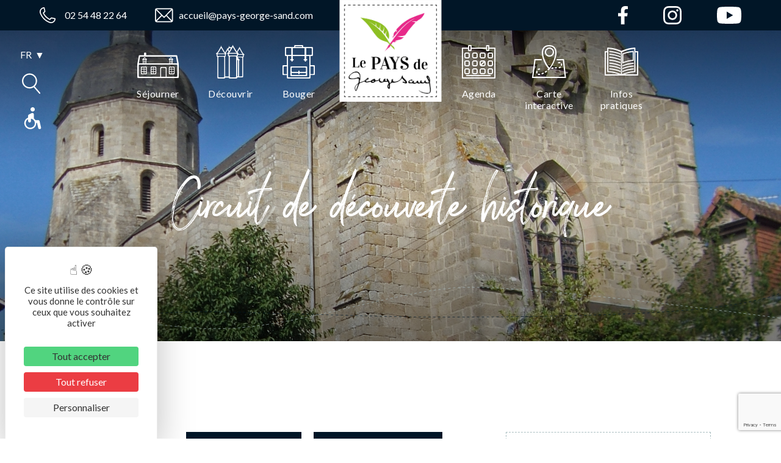

--- FILE ---
content_type: text/html; charset=UTF-8
request_url: https://www.pays-george-sand.com/circuit-de-decouverte-historique/
body_size: 19528
content:
<!DOCTYPE html>
<html lang="fr-FR" prefix="og: https://ogp.me/ns#">

<head>
	

	<meta charset="UTF-8">
	<meta http-equiv="x-ua-compatible" content="ie=edge">
	<meta name="viewport" content="width=device-width, initial-scale=1">
	<link rel="icon" type="image/x-icon" href="/wp-content/themes/yatatheme/img/favicon.ico">

	<!-- FAVICONS -->
	<link rel="apple-touch-icon" sizes="57x57" href="/wp-content/themes/yatatheme/img/favicon/apple-icon-57x57.png">
	<link rel="apple-touch-icon" sizes="60x60" href="/wp-content/themes/yatatheme/img/favicon/apple-icon-60x60.png">
	<link rel="apple-touch-icon" sizes="72x72" href="/wp-content/themes/yatatheme/img/favicon/apple-icon-72x72.png">
	<link rel="apple-touch-icon" sizes="76x76" href="/wp-content/themes/yatatheme/img/favicon/apple-icon-76x76.png">
	<link rel="apple-touch-icon" sizes="114x114" href="/wp-content/themes/yatatheme/img/favicon/apple-icon-114x114.png">
	<link rel="apple-touch-icon" sizes="120x120" href="/wp-content/themes/yatatheme/img/favicon/apple-icon-120x120.png">
	<link rel="apple-touch-icon" sizes="144x144" href="/wp-content/themes/yatatheme/img/favicon/apple-icon-144x144.png">
	<link rel="apple-touch-icon" sizes="152x152" href="/wp-content/themes/yatatheme/img/favicon/apple-icon-152x152.png">
	<link rel="apple-touch-icon" sizes="180x180" href="/wp-content/themes/yatatheme/img/favicon/apple-icon-180x180.png">
	<link rel="icon" type="image/png" sizes="192x192"  href="/wp-content/themes/yatatheme/img/favicon/android-icon-192x192.png">
	<link rel="icon" type="image/png" sizes="32x32" href="/wp-content/themes/yatatheme/img/favicon/favicon-32x32.png">
	<link rel="icon" type="image/png" sizes="96x96" href="/wp-content/themes/yatatheme/img/favicon/favicon-96x96.png">
	<link rel="icon" type="image/png" sizes="16x16" href="/wp-content/themes/yatatheme/img/favicon/favicon-16x16.png">
	<link rel="manifest" href="/wp-content/themes/yatatheme/img/favicon/manifest.json">
	<meta name="msapplication-TileColor" content="#ffffff">
	<meta name="msapplication-TileImage" content="/wp-content/themes/yatatheme/img/favicon/ms-icon-144x144.png">
	<meta name="theme-color" content="#ffffff">
	<link rel="shortcut icon" type="TYPE_MIME" href="/wp-content/themes/yatatheme/img/favicon/favicon-96x96.png">

	<!-- FONTS -->
	<link href="https://fonts.googleapis.com/css2?family=Lato:ital,wght@0,100;0,300;0,400;0,700;0,900;1,100;1,300;1,400;1,700;1,900&display=swap" rel="stylesheet">

	<!-- CSS -->
	<link rel="stylesheet" type="text/css" href="/wp-content/themes/yatatheme/css/bootstrapgrid.css" media="all">
	<!-- <link rel="stylesheet" type="text/css" href="/wp-content/themes/yatatheme/css/vc_buttons.css" media="all"> -->
	<link rel="stylesheet" type="text/css" href="/wp-content/themes/yatatheme/fonts/yataicones/style.css" media="all">
	<link rel="stylesheet" type="text/css" href="/wp-content/themes/yatatheme/css/print.css" media="print">
	<link rel="stylesheet" type="text/css" href="/wp-content/themes/yatatheme/slick/slick.css" media="all">

	<!-- JAVASCRIPT -->
	<script src="https://ajax.googleapis.com/ajax/libs/jquery/3.4.1/jquery.min.js"></script>
	<script src="/wp-content/themes/yatatheme/slick/slick.js"></script>
	<script src="/wp-content/themes/yatatheme/js/theme_script.js"></script>
	<!-- <script src="/wp-content/themes/yatatheme/js/modernizr.custom.js"></script> -->
	<!-- <script src="https://code.jquery.com/ui/1.12.1/jquery-ui.js"></script> -->
	<!-- <link rel="stylesheet" href="https://code.jquery.com/ui/1.12.1/themes/base/jquery-ui.css"> -->

	<!-- WP-HEAD --><link rel="dns-prefetch" href="//tarteaucitron.io"><link rel="preconnect" href="https://tarteaucitron.io" crossorigin=""><!--cloudflare-no-transform--><script type="text/javascript" src="https://tarteaucitron.io/load.js?domain=www.pays-george-sand.com&uuid=b2b666b8bae86ff29d3dd1a3709852a8e684400f"></script>
<!-- Google Tag Manager for WordPress by gtm4wp.com -->
<script data-cfasync="false" data-pagespeed-no-defer>
	var gtm4wp_datalayer_name = "dataLayer";
	var dataLayer = dataLayer || [];
</script>
<!-- End Google Tag Manager for WordPress by gtm4wp.com -->
<!-- Optimisation des moteurs de recherche par Rank Math - https://rankmath.com/ -->
<title>Circuit de découverte historique | Pays de George Sand | Terre d&#039;Inspiration</title>
<meta name="robots" content="follow, index, max-snippet:-1, max-video-preview:-1, max-image-preview:large"/>
<link rel="canonical" href="https://www.pays-george-sand.com/circuit-de-decouverte-historique/" />
<meta property="og:locale" content="fr_FR" />
<meta property="og:type" content="article" />
<meta property="og:title" content="Circuit de découverte historique | Pays de George Sand | Terre d&#039;Inspiration" />
<meta property="og:url" content="https://www.pays-george-sand.com/circuit-de-decouverte-historique/" />
<meta property="og:site_name" content="Pays de George Sand" />
<meta property="og:image" content="https://www.pays-george-sand.com/wp-content/uploads/2022/02/MG_9276-Panorama.jpg" />
<meta property="og:image:secure_url" content="https://www.pays-george-sand.com/wp-content/uploads/2022/02/MG_9276-Panorama.jpg" />
<meta property="og:image:width" content="1800" />
<meta property="og:image:height" content="739" />
<meta property="og:image:alt" content="Paysage de la Vallée Noire" />
<meta property="og:image:type" content="image/jpeg" />
<meta property="article:published_time" content="2025-12-02T04:31:05+01:00" />
<meta name="twitter:card" content="summary_large_image" />
<meta name="twitter:title" content="Circuit de découverte historique | Pays de George Sand | Terre d&#039;Inspiration" />
<meta name="twitter:image" content="https://www.pays-george-sand.com/wp-content/uploads/2022/02/MG_9276-Panorama.jpg" />
<script type="application/ld+json" class="rank-math-schema">{"@context":"https://schema.org","@graph":[{"@type":"Place","@id":"https://www.pays-george-sand.com/#place","address":{"@type":"PostalAddress","streetAddress":"134 rue Nationale","addressLocality":"LA CH\u00c2TRE","addressRegion":"Centre-Val de Loire","postalCode":"36400","addressCountry":"FRANCE"}},{"@type":["TouristInformationCenter","Organization"],"@id":"https://www.pays-george-sand.com/#organization","name":"Pays de George Sand","url":"https://www.pays-george-sand.com","email":"accueil@pays-george-sand.com","address":{"@type":"PostalAddress","streetAddress":"134 rue Nationale","addressLocality":"LA CH\u00c2TRE","addressRegion":"Centre-Val de Loire","postalCode":"36400","addressCountry":"FRANCE"},"logo":{"@type":"ImageObject","@id":"https://www.pays-george-sand.com/#logo","url":"https://www.pays-george-sand.com/wp-content/uploads/2021/10/le-pays-de-george-sand.png","contentUrl":"https://www.pays-george-sand.com/wp-content/uploads/2021/10/le-pays-de-george-sand.png","caption":"Pays de George Sand","inLanguage":"fr-FR","width":"1531","height":"1531"},"openingHours":["Monday,Tuesday,Wednesday,Thursday,Friday,Saturday 09:30-12:30","Monday,Tuesday,Wednesday,Thursday,Friday,Saturday 14:00-18:30"],"location":{"@id":"https://www.pays-george-sand.com/#place"},"image":{"@id":"https://www.pays-george-sand.com/#logo"},"telephone":"02 54 48 22 64"},{"@type":"WebSite","@id":"https://www.pays-george-sand.com/#website","url":"https://www.pays-george-sand.com","name":"Pays de George Sand","publisher":{"@id":"https://www.pays-george-sand.com/#organization"},"inLanguage":"fr-FR"},{"@type":"ImageObject","@id":"https://www.pays-george-sand.com/wp-content/uploads/2022/02/MG_9276-Panorama.jpg","url":"https://www.pays-george-sand.com/wp-content/uploads/2022/02/MG_9276-Panorama.jpg","width":"1800","height":"739","caption":"Paysage de la Vall\u00e9e Noire","inLanguage":"fr-FR"},{"@type":"BreadcrumbList","@id":"https://www.pays-george-sand.com/circuit-de-decouverte-historique/#breadcrumb","itemListElement":[{"@type":"ListItem","position":"1","item":{"@id":"https://www.pays-george-sand.com","name":"Accueil"}},{"@type":"ListItem","position":"2","item":{"@id":"https://www.pays-george-sand.com/articlesyatadata/","name":"Articles YataData"}},{"@type":"ListItem","position":"3","item":{"@id":"https://www.pays-george-sand.com/circuit-de-decouverte-historique/","name":"Circuit de d\u00e9couverte historique"}}]},{"@type":"WebPage","@id":"https://www.pays-george-sand.com/circuit-de-decouverte-historique/#webpage","url":"https://www.pays-george-sand.com/circuit-de-decouverte-historique/","name":"Circuit de d\u00e9couverte historique | Pays de George Sand | Terre d&#039;Inspiration","datePublished":"2025-12-02T04:31:05+01:00","dateModified":"2025-12-02T04:31:05+01:00","isPartOf":{"@id":"https://www.pays-george-sand.com/#website"},"primaryImageOfPage":{"@id":"https://www.pays-george-sand.com/wp-content/uploads/2022/02/MG_9276-Panorama.jpg"},"inLanguage":"fr-FR","breadcrumb":{"@id":"https://www.pays-george-sand.com/circuit-de-decouverte-historique/#breadcrumb"}},{"@type":"Person","@id":"https://www.pays-george-sand.com/circuit-de-decouverte-historique/#author","image":{"@type":"ImageObject","@id":"https://secure.gravatar.com/avatar/?s=96&amp;d=mm&amp;r=g","url":"https://secure.gravatar.com/avatar/?s=96&amp;d=mm&amp;r=g","inLanguage":"fr-FR"},"worksFor":{"@id":"https://www.pays-george-sand.com/#organization"}},{"@type":"Article","headline":"Circuit de d\u00e9couverte historique | Pays de George Sand | Terre d&#039;Inspiration","datePublished":"2025-12-02T04:31:05+01:00","dateModified":"2025-12-02T04:31:05+01:00","author":{"@id":"https://www.pays-george-sand.com/circuit-de-decouverte-historique/#author"},"publisher":{"@id":"https://www.pays-george-sand.com/#organization"},"name":"Circuit de d\u00e9couverte historique | Pays de George Sand | Terre d&#039;Inspiration","@id":"https://www.pays-george-sand.com/circuit-de-decouverte-historique/#richSnippet","isPartOf":{"@id":"https://www.pays-george-sand.com/circuit-de-decouverte-historique/#webpage"},"image":{"@id":"https://www.pays-george-sand.com/wp-content/uploads/2022/02/MG_9276-Panorama.jpg"},"inLanguage":"fr-FR","mainEntityOfPage":{"@id":"https://www.pays-george-sand.com/circuit-de-decouverte-historique/#webpage"}}]}</script>
<!-- /Extension Rank Math WordPress SEO -->

<link rel='dns-prefetch' href='//cdnjs.cloudflare.com' />
<link rel='dns-prefetch' href='//unpkg.com' />
<link rel="alternate" title="oEmbed (JSON)" type="application/json+oembed" href="https://www.pays-george-sand.com/wp-json/oembed/1.0/embed?url=https%3A%2F%2Fwww.pays-george-sand.com%2Fcircuit-de-decouverte-historique%2F" />
<link rel="alternate" title="oEmbed (XML)" type="text/xml+oembed" href="https://www.pays-george-sand.com/wp-json/oembed/1.0/embed?url=https%3A%2F%2Fwww.pays-george-sand.com%2Fcircuit-de-decouverte-historique%2F&#038;format=xml" />
<style id='wp-img-auto-sizes-contain-inline-css' type='text/css'>
img:is([sizes=auto i],[sizes^="auto," i]){contain-intrinsic-size:3000px 1500px}
/*# sourceURL=wp-img-auto-sizes-contain-inline-css */
</style>
<link rel='stylesheet' id='yatadata_backend_css-css' href='https://www.pays-george-sand.com/wp-content/plugins/yatadata/public/styles/style.css?ver=6.9' type='text/css' media='all' />
<link rel='stylesheet' id='yatamap_backend_css-css' href='https://www.pays-george-sand.com/wp-content/plugins/yatamap/public/styles/style-admin.css?ver=6.9' type='text/css' media='all' />
<link rel='stylesheet' id='wp-color-picker-css' href='https://www.pays-george-sand.com/wp-admin/css/color-picker.min.css?ver=6.9' type='text/css' media='all' />
<link rel='stylesheet' id='sbi_styles-css' href='https://www.pays-george-sand.com/wp-content/plugins/instagram-feed/css/sbi-styles.min.css?ver=6.10.0' type='text/css' media='all' />
<style id='wp-emoji-styles-inline-css' type='text/css'>

	img.wp-smiley, img.emoji {
		display: inline !important;
		border: none !important;
		box-shadow: none !important;
		height: 1em !important;
		width: 1em !important;
		margin: 0 0.07em !important;
		vertical-align: -0.1em !important;
		background: none !important;
		padding: 0 !important;
	}
/*# sourceURL=wp-emoji-styles-inline-css */
</style>
<link rel='stylesheet' id='wp-block-library-css' href='https://www.pays-george-sand.com/wp-includes/css/dist/block-library/style.min.css?ver=6.9' type='text/css' media='all' />
<style id='global-styles-inline-css' type='text/css'>
:root{--wp--preset--aspect-ratio--square: 1;--wp--preset--aspect-ratio--4-3: 4/3;--wp--preset--aspect-ratio--3-4: 3/4;--wp--preset--aspect-ratio--3-2: 3/2;--wp--preset--aspect-ratio--2-3: 2/3;--wp--preset--aspect-ratio--16-9: 16/9;--wp--preset--aspect-ratio--9-16: 9/16;--wp--preset--color--black: #000000;--wp--preset--color--cyan-bluish-gray: #abb8c3;--wp--preset--color--white: #ffffff;--wp--preset--color--pale-pink: #f78da7;--wp--preset--color--vivid-red: #cf2e2e;--wp--preset--color--luminous-vivid-orange: #ff6900;--wp--preset--color--luminous-vivid-amber: #fcb900;--wp--preset--color--light-green-cyan: #7bdcb5;--wp--preset--color--vivid-green-cyan: #00d084;--wp--preset--color--pale-cyan-blue: #8ed1fc;--wp--preset--color--vivid-cyan-blue: #0693e3;--wp--preset--color--vivid-purple: #9b51e0;--wp--preset--gradient--vivid-cyan-blue-to-vivid-purple: linear-gradient(135deg,rgb(6,147,227) 0%,rgb(155,81,224) 100%);--wp--preset--gradient--light-green-cyan-to-vivid-green-cyan: linear-gradient(135deg,rgb(122,220,180) 0%,rgb(0,208,130) 100%);--wp--preset--gradient--luminous-vivid-amber-to-luminous-vivid-orange: linear-gradient(135deg,rgb(252,185,0) 0%,rgb(255,105,0) 100%);--wp--preset--gradient--luminous-vivid-orange-to-vivid-red: linear-gradient(135deg,rgb(255,105,0) 0%,rgb(207,46,46) 100%);--wp--preset--gradient--very-light-gray-to-cyan-bluish-gray: linear-gradient(135deg,rgb(238,238,238) 0%,rgb(169,184,195) 100%);--wp--preset--gradient--cool-to-warm-spectrum: linear-gradient(135deg,rgb(74,234,220) 0%,rgb(151,120,209) 20%,rgb(207,42,186) 40%,rgb(238,44,130) 60%,rgb(251,105,98) 80%,rgb(254,248,76) 100%);--wp--preset--gradient--blush-light-purple: linear-gradient(135deg,rgb(255,206,236) 0%,rgb(152,150,240) 100%);--wp--preset--gradient--blush-bordeaux: linear-gradient(135deg,rgb(254,205,165) 0%,rgb(254,45,45) 50%,rgb(107,0,62) 100%);--wp--preset--gradient--luminous-dusk: linear-gradient(135deg,rgb(255,203,112) 0%,rgb(199,81,192) 50%,rgb(65,88,208) 100%);--wp--preset--gradient--pale-ocean: linear-gradient(135deg,rgb(255,245,203) 0%,rgb(182,227,212) 50%,rgb(51,167,181) 100%);--wp--preset--gradient--electric-grass: linear-gradient(135deg,rgb(202,248,128) 0%,rgb(113,206,126) 100%);--wp--preset--gradient--midnight: linear-gradient(135deg,rgb(2,3,129) 0%,rgb(40,116,252) 100%);--wp--preset--font-size--small: 13px;--wp--preset--font-size--medium: 20px;--wp--preset--font-size--large: 36px;--wp--preset--font-size--x-large: 42px;--wp--preset--spacing--20: 0.44rem;--wp--preset--spacing--30: 0.67rem;--wp--preset--spacing--40: 1rem;--wp--preset--spacing--50: 1.5rem;--wp--preset--spacing--60: 2.25rem;--wp--preset--spacing--70: 3.38rem;--wp--preset--spacing--80: 5.06rem;--wp--preset--shadow--natural: 6px 6px 9px rgba(0, 0, 0, 0.2);--wp--preset--shadow--deep: 12px 12px 50px rgba(0, 0, 0, 0.4);--wp--preset--shadow--sharp: 6px 6px 0px rgba(0, 0, 0, 0.2);--wp--preset--shadow--outlined: 6px 6px 0px -3px rgb(255, 255, 255), 6px 6px rgb(0, 0, 0);--wp--preset--shadow--crisp: 6px 6px 0px rgb(0, 0, 0);}:where(.is-layout-flex){gap: 0.5em;}:where(.is-layout-grid){gap: 0.5em;}body .is-layout-flex{display: flex;}.is-layout-flex{flex-wrap: wrap;align-items: center;}.is-layout-flex > :is(*, div){margin: 0;}body .is-layout-grid{display: grid;}.is-layout-grid > :is(*, div){margin: 0;}:where(.wp-block-columns.is-layout-flex){gap: 2em;}:where(.wp-block-columns.is-layout-grid){gap: 2em;}:where(.wp-block-post-template.is-layout-flex){gap: 1.25em;}:where(.wp-block-post-template.is-layout-grid){gap: 1.25em;}.has-black-color{color: var(--wp--preset--color--black) !important;}.has-cyan-bluish-gray-color{color: var(--wp--preset--color--cyan-bluish-gray) !important;}.has-white-color{color: var(--wp--preset--color--white) !important;}.has-pale-pink-color{color: var(--wp--preset--color--pale-pink) !important;}.has-vivid-red-color{color: var(--wp--preset--color--vivid-red) !important;}.has-luminous-vivid-orange-color{color: var(--wp--preset--color--luminous-vivid-orange) !important;}.has-luminous-vivid-amber-color{color: var(--wp--preset--color--luminous-vivid-amber) !important;}.has-light-green-cyan-color{color: var(--wp--preset--color--light-green-cyan) !important;}.has-vivid-green-cyan-color{color: var(--wp--preset--color--vivid-green-cyan) !important;}.has-pale-cyan-blue-color{color: var(--wp--preset--color--pale-cyan-blue) !important;}.has-vivid-cyan-blue-color{color: var(--wp--preset--color--vivid-cyan-blue) !important;}.has-vivid-purple-color{color: var(--wp--preset--color--vivid-purple) !important;}.has-black-background-color{background-color: var(--wp--preset--color--black) !important;}.has-cyan-bluish-gray-background-color{background-color: var(--wp--preset--color--cyan-bluish-gray) !important;}.has-white-background-color{background-color: var(--wp--preset--color--white) !important;}.has-pale-pink-background-color{background-color: var(--wp--preset--color--pale-pink) !important;}.has-vivid-red-background-color{background-color: var(--wp--preset--color--vivid-red) !important;}.has-luminous-vivid-orange-background-color{background-color: var(--wp--preset--color--luminous-vivid-orange) !important;}.has-luminous-vivid-amber-background-color{background-color: var(--wp--preset--color--luminous-vivid-amber) !important;}.has-light-green-cyan-background-color{background-color: var(--wp--preset--color--light-green-cyan) !important;}.has-vivid-green-cyan-background-color{background-color: var(--wp--preset--color--vivid-green-cyan) !important;}.has-pale-cyan-blue-background-color{background-color: var(--wp--preset--color--pale-cyan-blue) !important;}.has-vivid-cyan-blue-background-color{background-color: var(--wp--preset--color--vivid-cyan-blue) !important;}.has-vivid-purple-background-color{background-color: var(--wp--preset--color--vivid-purple) !important;}.has-black-border-color{border-color: var(--wp--preset--color--black) !important;}.has-cyan-bluish-gray-border-color{border-color: var(--wp--preset--color--cyan-bluish-gray) !important;}.has-white-border-color{border-color: var(--wp--preset--color--white) !important;}.has-pale-pink-border-color{border-color: var(--wp--preset--color--pale-pink) !important;}.has-vivid-red-border-color{border-color: var(--wp--preset--color--vivid-red) !important;}.has-luminous-vivid-orange-border-color{border-color: var(--wp--preset--color--luminous-vivid-orange) !important;}.has-luminous-vivid-amber-border-color{border-color: var(--wp--preset--color--luminous-vivid-amber) !important;}.has-light-green-cyan-border-color{border-color: var(--wp--preset--color--light-green-cyan) !important;}.has-vivid-green-cyan-border-color{border-color: var(--wp--preset--color--vivid-green-cyan) !important;}.has-pale-cyan-blue-border-color{border-color: var(--wp--preset--color--pale-cyan-blue) !important;}.has-vivid-cyan-blue-border-color{border-color: var(--wp--preset--color--vivid-cyan-blue) !important;}.has-vivid-purple-border-color{border-color: var(--wp--preset--color--vivid-purple) !important;}.has-vivid-cyan-blue-to-vivid-purple-gradient-background{background: var(--wp--preset--gradient--vivid-cyan-blue-to-vivid-purple) !important;}.has-light-green-cyan-to-vivid-green-cyan-gradient-background{background: var(--wp--preset--gradient--light-green-cyan-to-vivid-green-cyan) !important;}.has-luminous-vivid-amber-to-luminous-vivid-orange-gradient-background{background: var(--wp--preset--gradient--luminous-vivid-amber-to-luminous-vivid-orange) !important;}.has-luminous-vivid-orange-to-vivid-red-gradient-background{background: var(--wp--preset--gradient--luminous-vivid-orange-to-vivid-red) !important;}.has-very-light-gray-to-cyan-bluish-gray-gradient-background{background: var(--wp--preset--gradient--very-light-gray-to-cyan-bluish-gray) !important;}.has-cool-to-warm-spectrum-gradient-background{background: var(--wp--preset--gradient--cool-to-warm-spectrum) !important;}.has-blush-light-purple-gradient-background{background: var(--wp--preset--gradient--blush-light-purple) !important;}.has-blush-bordeaux-gradient-background{background: var(--wp--preset--gradient--blush-bordeaux) !important;}.has-luminous-dusk-gradient-background{background: var(--wp--preset--gradient--luminous-dusk) !important;}.has-pale-ocean-gradient-background{background: var(--wp--preset--gradient--pale-ocean) !important;}.has-electric-grass-gradient-background{background: var(--wp--preset--gradient--electric-grass) !important;}.has-midnight-gradient-background{background: var(--wp--preset--gradient--midnight) !important;}.has-small-font-size{font-size: var(--wp--preset--font-size--small) !important;}.has-medium-font-size{font-size: var(--wp--preset--font-size--medium) !important;}.has-large-font-size{font-size: var(--wp--preset--font-size--large) !important;}.has-x-large-font-size{font-size: var(--wp--preset--font-size--x-large) !important;}
/*# sourceURL=global-styles-inline-css */
</style>

<style id='classic-theme-styles-inline-css' type='text/css'>
/*! This file is auto-generated */
.wp-block-button__link{color:#fff;background-color:#32373c;border-radius:9999px;box-shadow:none;text-decoration:none;padding:calc(.667em + 2px) calc(1.333em + 2px);font-size:1.125em}.wp-block-file__button{background:#32373c;color:#fff;text-decoration:none}
/*# sourceURL=/wp-includes/css/classic-themes.min.css */
</style>
<link rel='stylesheet' id='wp-components-css' href='https://www.pays-george-sand.com/wp-includes/css/dist/components/style.min.css?ver=6.9' type='text/css' media='all' />
<link rel='stylesheet' id='wp-preferences-css' href='https://www.pays-george-sand.com/wp-includes/css/dist/preferences/style.min.css?ver=6.9' type='text/css' media='all' />
<link rel='stylesheet' id='wp-block-editor-css' href='https://www.pays-george-sand.com/wp-includes/css/dist/block-editor/style.min.css?ver=6.9' type='text/css' media='all' />
<link rel='stylesheet' id='popup-maker-block-library-style-css' href='https://www.pays-george-sand.com/wp-content/plugins/popup-maker/dist/packages/block-library-style.css?ver=dbea705cfafe089d65f1' type='text/css' media='all' />
<link rel='stylesheet' id='contact-form-7-css' href='https://www.pays-george-sand.com/wp-content/plugins/contact-form-7/includes/css/styles.css?ver=6.1.4' type='text/css' media='all' />
<link rel='stylesheet' id='yataelements_front_css-css' href='https://www.pays-george-sand.com/wp-content/plugins/yata-elements/public/css/yata-elements.css?ver=6.9' type='text/css' media='all' />
<link rel='stylesheet' id='slb_core-css' href='https://www.pays-george-sand.com/wp-content/plugins/simple-lightbox/client/css/app.css?ver=2.9.4' type='text/css' media='all' />
<link rel='stylesheet' id='fontawesome-css-css' href='https://cdnjs.cloudflare.com/ajax/libs/font-awesome/5.15.3/css/all.min.css?ver=6.9' type='text/css' media='all' />
<link rel='stylesheet' id='slick-css-css' href='https://cdnjs.cloudflare.com/ajax/libs/slick-carousel/1.9.0/slick.min.css?ver=6.9' type='text/css' media='all' />
<link rel='stylesheet' id='slick-theme-css-css' href='https://cdnjs.cloudflare.com/ajax/libs/slick-carousel/1.9.0/slick-theme.min.css?ver=6.9' type='text/css' media='all' />
<link rel='stylesheet' id='leaflet-css' href='https://unpkg.com/leaflet@1.7.1/dist/leaflet.css?ver=6.9' type='text/css' media='all' />
<link rel='stylesheet' id='leaflet-gesture-css' href='//unpkg.com/leaflet-gesture-handling/dist/leaflet-gesture-handling.min.css?ver=6.9' type='text/css' media='all' />
<script type="text/javascript" src="https://www.pays-george-sand.com/wp-content/plugins/yatadata-shortcodes/includes/js/wpFeSantizeTitle.js?ver=6.9" id="wpFeSanitizeTitle-js"></script>
<script type="text/javascript" src="https://www.pays-george-sand.com/wp-includes/js/jquery/jquery.min.js?ver=3.7.1" id="jquery-core-js"></script>
<script type="text/javascript" src="https://www.pays-george-sand.com/wp-includes/js/jquery/jquery-migrate.min.js?ver=3.4.1" id="jquery-migrate-js"></script>
<script type="text/javascript" src="https://cdnjs.cloudflare.com/ajax/libs/slick-carousel/1.9.0/slick.min.js?ver=6.9" id="slick-js-js"></script>
<script type="text/javascript" src="https://unpkg.com/leaflet@1.7.1/dist/leaflet.js?ver=6.9" id="leaflet-js-js"></script>
<script type="text/javascript" src="//unpkg.com/leaflet-gesture-handling?ver=6.9" id="leaflet-gesture-js-js"></script>
<script></script><link rel="https://api.w.org/" href="https://www.pays-george-sand.com/wp-json/" /><link rel="EditURI" type="application/rsd+xml" title="RSD" href="https://www.pays-george-sand.com/xmlrpc.php?rsd" />
<meta name="generator" content="WordPress 6.9" />
<link rel='shortlink' href='https://www.pays-george-sand.com/?p=49475' />
<style>.ye_boutPlein{background-color:#011627; border-color: #011627;}.ye_boutPlein:hover{color:#011627;}.ye_boutVide{color:#011627; border-color: #011627;}.ye_boutVide:hover{background-color:#011627;}.ye_boutGrand{background-color:#011627; border-color: #011627;}.ye_boutGrand:hover{color:#011627;}.ye_boutPlein.ye_coul2{background-color:#497076; border-color: #497076;}.ye_boutPlein.ye_coul2:hover{color:#497076;}.ye_boutVide.ye_coul2{color:#497076; border-color: #497076;}.ye_boutVide.ye_coul2:hover{background-color:#497076;}.ye_boutGrand.ye_coul2{background-color:#497076; border-color: #497076;}.ye_boutGrand.ye_coul2:hover{color:#497076;}.ye_boutPlein.ye_coul3{background-color:#a9bdc0; border-color: #a9bdc0;}.ye_boutPlein.ye_coul3:hover{color:#a9bdc0;}.ye_boutVide.ye_coul3{color:#a9bdc0; border-color: #a9bdc0;}.ye_boutVide.ye_coul3:hover{background-color:#a9bdc0;}.ye_boutGrand.ye_coul3{background-color:#a9bdc0; border-color: #a9bdc0;}.ye_boutGrand.ye_coul3:hover{color:#a9bdc0;}.ye_boutNon.ye_coul1{color:#011627;}.ye_boutNon.ye_coul2{color:#497076;}.ye_boutNon.ye_coul3{color:#a9bdc0;}.ye_icon.vc_icon_element-icon.ye_coul1{color: #011627;}.ye_icon.vc_icon_element-icon.ye_coul2{color: #497076;}.ye_icon.vc_icon_element-icon.ye_coul3{color: #a9bdc0;}</style>
<!-- Google Tag Manager for WordPress by gtm4wp.com -->
<!-- GTM Container placement set to manual -->
<script data-cfasync="false" data-pagespeed-no-defer type="text/javascript">
	var dataLayer_content = {"pagePostType":"articlesyatadata","pagePostType2":"single-articlesyatadata"};
	dataLayer.push( dataLayer_content );
</script>
<script data-cfasync="false" data-pagespeed-no-defer type="text/javascript">
(function(w,d,s,l,i){w[l]=w[l]||[];w[l].push({'gtm.start':
new Date().getTime(),event:'gtm.js'});var f=d.getElementsByTagName(s)[0],
j=d.createElement(s),dl=l!='dataLayer'?'&l='+l:'';j.async=true;j.src=
'//www.googletagmanager.com/gtm.js?id='+i+dl;f.parentNode.insertBefore(j,f);
})(window,document,'script','dataLayer','GTM-W2QLSHM');
</script>
<!-- End Google Tag Manager for WordPress by gtm4wp.com --><style type="text/css">.recentcomments a{display:inline !important;padding:0 !important;margin:0 !important;}</style><meta name="generator" content="Powered by WPBakery Page Builder - drag and drop page builder for WordPress."/>
<noscript><style> .wpb_animate_when_almost_visible { opacity: 1; }</style></noscript><!-- END WP-HEAD -->
	<link rel="stylesheet" type="text/css" href="/wp-content/themes/yatatheme/style.css" media="all">
<link rel='stylesheet' id='js_composer_front-css' href='https://www.pays-george-sand.com/wp-content/plugins/js_composer/assets/css/js_composer.min.css?ver=8.7.2' type='text/css' media='all' />
</head>

<body class="wp-singular articlesyatadata-template-default single single-articlesyatadata postid-49475 wp-theme-yatatheme wpb-js-composer js-comp-ver-8.7.2 vc_responsive">

	
<!-- GTM Container placement set to manual -->
<!-- Google Tag Manager (noscript) -->
				<noscript><iframe src="https://www.googletagmanager.com/ns.html?id=GTM-W2QLSHM" height="0" width="0" style="display:none;visibility:hidden" aria-hidden="true"></iframe></noscript>
<!-- End Google Tag Manager (noscript) -->

<!-- GTM Container placement set to manual -->
<!-- Google Tag Manager (noscript) -->
	<!-- MODALS -->
	

<!-- MODAL ACCESSIBILITÉ -->
<div class="fondModal" id="modalhandi">
	<div class="modal">
		<div class="modalContent">
			<span onclick="document.getElementById('modalhandi').style.display='none'" class="modalClose">&times;</span>
			<h3>Accessibilité</h3>
			<p>Taille du texte<br>
			<a class="ye_boutPlein ye_coul3" onClick="fontSizePlus('defaut')">Par défaut</a>
			<a class="ye_boutPlein ye_coul3" onClick="fontSizePlus('augmente')">Augmentée</a>
			</p>
			<p>Interlignage<br>
			<a class="ye_boutPlein ye_coul2" onClick="setLinePlus('defaut')">Par défaut</a>
			<a class="ye_boutPlein ye_coul2" onClick="setLinePlus('augmente')">Augmenté</a>
			</p>
			<p>Police dyslexie<br>
			<a class="ye_boutPlein ye_coul1" onClick="fontTypePlus('defaut')">Par défaut</a>
			<a class="ye_boutPlein ye_coul1" onClick="fontTypePlus('augmente')">Adaptée</a>
			</p>
        </div>
	</div>
</div>


<!-- MODAL RECHERCHER SUR LE SITE -->
<div class="fondModal" id="modalrech">
	<div class="modal">
		<div class="modalContent">
			<span onclick="document.getElementById('modalrech').style.display='none'" class="modalClose">&times;</span>
			<form action="https://www.pays-george-sand.com" id="search-form" class="modalrech" method="get">
			   	<input type="text" name="s" id="s" placeholder="Votre recherche...">
			   	<input type="submit" class="boutPlein" value="Rechercher">
			</form>
        </div>
	</div>
</div>


<!-- MODAL INSCRIPTION NEWSLETTER -->
<div class="fondModal" id="modalnl">
	<div class="modal">
		<div class="modalContent">
			<span onclick="document.getElementById('modalnl').style.display='none'" class="modalClose">&times;</span>
			<h3>Inscription à la newsletter</h3>
			<p></p>
        </div>
	</div>
</div>


<!-- MODAL CARNET DE VOYAGE -->
<div class="fondModal" id="modalcarn">
	<div class="modal">
		<div class="modalContent">
			<div class="modal-inside">
				<span onclick="document.getElementById('modalcarn').style.display='none'" class="modalClose">×</span>
				<p id="phrase_modal"></p>
				<a id="linkcarnet" class="lienvoircarnet" href="/carnet-de-voyage">Voir le carnet</a>
	        </div>
		</div>
	</div>
</div>

	<!-- HEADER -->
	<header class="stickyHeader">
		<div class="pre-header">
						<a class="contact" href="tel:+330254482264">
				<img src="/wp-content/themes/yatatheme/img/svg/telephone.svg">
				<span>02 54 48 22 64</span>
			</a>
									<a class="contact" href="mailto:accueil@pays-george-sand.com">
				<img src="/wp-content/themes/yatatheme/img/svg/email.svg">
				<span>accueil@pays-george-sand.com</span>
			</a>
									<a class="reseaux-sociaux" href="https://www.facebook.com/tourisme.paysgeorgesand">
				<img src="/wp-content/themes/yatatheme/img/svg/facebook.svg">
			</a>
									<a class="reseaux-sociaux" href="https://www.instagram.com/tourisme_pays_george_sand/">
				<img src="/wp-content/themes/yatatheme/img/svg/instagram.svg">
			</a>
									<a class="reseaux-sociaux" href="https://www.youtube.com/channel/UCuX5uBe08XelDHmOTYw9XXQ">
				<img src="/wp-content/themes/yatatheme/img/svg/youtube.svg">
			</a>
						
		</div>
		<div class="header">
			<div class="headerinside">

				<!-- PICTOS -->
				<div class="pictos">
					<div class="selectlangue" onmouseover="document.getElementById('listlg').style.display='block';" onmouseout="document.getElementById('listlg').style.display='none';"><span id="afflg" class="notranslate">FR</span><div id="listlg"><div onclick="document.getElementById('afflg').innerHTML = 'FR'; setCookie('malangueactuel', 'FR', 1)"><a href="#" data-gt-lang="fr" class="gt-current-lang notranslate">FR</a></div><div onclick="document.getElementById('afflg').innerHTML = 'EN'; setCookie('malangueactuel', 'EN', 1)"><a href="#" data-gt-lang="en" class="notranslate">EN</a></div><div onclick="document.getElementById('afflg').innerHTML = 'ES'; setCookie('malangueactuel', 'ES', 1)"><a href="#" data-gt-lang="es" class="notranslate">ES</a></div></div></div>					<span class="icone" onclick="document.getElementById('modalrech').style.display='block'">
						<img src="/wp-content/themes/yatatheme/img/svg/loupe.svg">
					</span>
					<span class="icone" onclick="document.getElementById('modalhandi').style.display='block'">
						<img src="/wp-content/themes/yatatheme/img/svg/handicap.svg">
					</span>
				</div>

				<!-- MENU -->
				<div class="mainmenu">
					<div class="menu-menu-principal-container"><ul id="menu-menu-principal" class="menu"><li id="menu-item-6852" class="menu-item menu-item-type-post_type menu-item-object-page menu-item-has-children menu-item-6852"><a href="https://www.pays-george-sand.com/sejourner/"><i class="icon-maison"></i><span>Séjourner</span></a>
<ul class="sub-menu">
	<li id="menu-item-7189" class="menu-item menu-item-type-post_type menu-item-object-page menu-item-has-children menu-item-7189"><a href="https://www.pays-george-sand.com/sejourner/ou-dormir/">Où dormir ?</a>
	<ul class="sub-menu">
		<li id="menu-item-6854" class="menu-item menu-item-type-post_type menu-item-object-page menu-item-6854"><a href="https://www.pays-george-sand.com/sejourner/ou-dormir/hotels-pays-george-sand/">Hôtels</a></li>
		<li id="menu-item-6855" class="menu-item menu-item-type-post_type menu-item-object-page menu-item-6855"><a href="https://www.pays-george-sand.com/sejourner/ou-dormir/chambres-dhotes/">Chambres d’hôtes</a></li>
		<li id="menu-item-6856" class="menu-item menu-item-type-post_type menu-item-object-page menu-item-6856"><a href="https://www.pays-george-sand.com/sejourner/ou-dormir/location-de-vacances/">Locations de vacances</a></li>
		<li id="menu-item-6858" class="menu-item menu-item-type-post_type menu-item-object-page menu-item-6858"><a href="https://www.pays-george-sand.com/sejourner/ou-dormir/campings/">Campings</a></li>
		<li id="menu-item-6859" class="menu-item menu-item-type-post_type menu-item-object-page menu-item-6859"><a href="https://www.pays-george-sand.com/sejourner/ou-dormir/aires-de-camping-cars/">Aires de camping-cars</a></li>
		<li id="menu-item-6857" class="menu-item menu-item-type-post_type menu-item-object-page menu-item-6857"><a href="https://www.pays-george-sand.com/sejourner/ou-dormir/hebergements-de-groupe/">Hébergements de groupe</a></li>
		<li id="menu-item-28924" class="menu-item menu-item-type-post_type menu-item-object-page menu-item-28924"><a href="https://www.pays-george-sand.com/sejourner/ou-dormir/hebergements-et-accessibilite/">Hébergements et accessibilité</a></li>
	</ul>
</li>
	<li id="menu-item-6853" class="menu-item menu-item-type-post_type menu-item-object-page menu-item-has-children menu-item-6853"><a href="https://www.pays-george-sand.com/sejourner/ou-manger/">Où manger ?</a>
	<ul class="sub-menu">
		<li id="menu-item-7186" class="menu-item menu-item-type-post_type menu-item-object-page menu-item-7186"><a href="https://www.pays-george-sand.com/sejourner/ou-manger/les-maitres-restaurateurs-et-tables-gourmandes-du-berry/">Les Maitres restaurateurs et Tables Gourmandes du Berry</a></li>
		<li id="menu-item-7187" class="menu-item menu-item-type-post_type menu-item-object-page menu-item-has-children menu-item-7187"><a href="https://www.pays-george-sand.com/sejourner/ou-manger/tous-les-restaurants/">Tous les restaurants</a>
		<ul class="sub-menu">
			<li id="menu-item-28925" class="menu-item menu-item-type-post_type menu-item-object-page menu-item-28925"><a href="https://www.pays-george-sand.com/sejourner/ou-manger/tous-les-restaurants/restaurants-et-accessibilite/">Restaurants et accessibilité</a></li>
		</ul>
</li>
		<li id="menu-item-7188" class="menu-item menu-item-type-post_type menu-item-object-page menu-item-7188"><a href="https://www.pays-george-sand.com/sejourner/ou-manger/aires-de-pique-nique/">Aires de pique-nique</a></li>
	</ul>
</li>
	<li id="menu-item-19320" class="menu-item menu-item-type-post_type menu-item-object-page menu-item-has-children menu-item-19320"><a href="https://www.pays-george-sand.com/sejourner/idees-sejour/">Idées séjour</a>
	<ul class="sub-menu">
		<li id="menu-item-28897" class="menu-item menu-item-type-post_type menu-item-object-page menu-item-28897"><a href="https://www.pays-george-sand.com/sejourner/idees-sejour/pass-george-sand/">Pass Découverte George Sand</a></li>
		<li id="menu-item-20554" class="menu-item menu-item-type-post_type menu-item-object-page menu-item-20554"><a href="https://www.pays-george-sand.com/sejourner/idees-sejour/escapades-musicales/">Escapades musicales</a></li>
		<li id="menu-item-20555" class="menu-item menu-item-type-post_type menu-item-object-page menu-item-20555"><a href="https://www.pays-george-sand.com/sejourner/idees-sejour/sentier-des-maitres-sonneurs/">Sentier des Maîtres Sonneurs</a></li>
		<li id="menu-item-28922" class="menu-item menu-item-type-post_type menu-item-object-page menu-item-28922"><a href="https://www.pays-george-sand.com/decouvrir/en-groupe/">En groupe</a></li>
	</ul>
</li>
	<li id="menu-item-7191" class="menu-item menu-item-type-post_type menu-item-object-page menu-item-has-children menu-item-7191"><a href="https://www.pays-george-sand.com/sejourner/comment-venir/">Comment venir ?</a>
	<ul class="sub-menu">
		<li id="menu-item-7192" class="menu-item menu-item-type-post_type menu-item-object-page menu-item-7192"><a href="https://www.pays-george-sand.com/sejourner/comment-venir/acces/">Accès</a></li>
		<li id="menu-item-7193" class="menu-item menu-item-type-post_type menu-item-object-page menu-item-7193"><a href="https://www.pays-george-sand.com/sejourner/comment-venir/bornes-de-rechargement-pour-vehicules-et-velos-electriques/">Bornes de rechargement pour véhicules et vélos électriques</a></li>
	</ul>
</li>
</ul>
</li>
<li id="menu-item-6860" class="menu-item menu-item-type-post_type menu-item-object-page menu-item-has-children menu-item-6860"><a href="https://www.pays-george-sand.com/decouvrir/"><i class="icon-chateau"></i><span>Découvrir</span></a>
<ul class="sub-menu">
	<li id="menu-item-7194" class="menu-item menu-item-type-post_type menu-item-object-page menu-item-has-children menu-item-7194"><a href="https://www.pays-george-sand.com/decouvrir/patrimoine-culturel/">Patrimoine bâti</a>
	<ul class="sub-menu">
		<li id="menu-item-7196" class="menu-item menu-item-type-post_type menu-item-object-page menu-item-7196"><a href="https://www.pays-george-sand.com/decouvrir/patrimoine-culturel/les-musees/">Les musées</a></li>
		<li id="menu-item-7197" class="menu-item menu-item-type-post_type menu-item-object-page menu-item-7197"><a href="https://www.pays-george-sand.com/decouvrir/patrimoine-culturel/les-chateaux-et-jardins/">Les Châteaux et jardins</a></li>
		<li id="menu-item-7198" class="menu-item menu-item-type-post_type menu-item-object-page menu-item-7198"><a href="https://www.pays-george-sand.com/decouvrir/patrimoine-culturel/patrimoine-religieux/">Patrimoine religieux</a></li>
		<li id="menu-item-7199" class="menu-item menu-item-type-post_type menu-item-object-page menu-item-7199"><a href="https://www.pays-george-sand.com/decouvrir/patrimoine-culturel/les-villes-et-villages/">Les villes et villages</a></li>
		<li id="menu-item-7195" class="menu-item menu-item-type-post_type menu-item-object-page menu-item-7195"><a href="https://www.pays-george-sand.com/sejourner/idees-sejour/pass-george-sand/">Pass Découverte George Sand</a></li>
	</ul>
</li>
	<li id="menu-item-7200" class="menu-item menu-item-type-post_type menu-item-object-page menu-item-7200"><a href="https://www.pays-george-sand.com/decouvrir/patrimoine-naturel/">Patrimoine naturel</a></li>
	<li id="menu-item-52889" class="menu-item menu-item-type-post_type menu-item-object-page menu-item-52889"><a href="https://www.pays-george-sand.com/decouvrir/les-sites-sandiens/">Les sites sandiens, liés à George Sand</a></li>
	<li id="menu-item-20559" class="menu-item menu-item-type-post_type menu-item-object-page menu-item-20559"><a href="https://www.pays-george-sand.com/decouvrir/visiter-en-famille/">Visiter en famille</a></li>
	<li id="menu-item-28908" class="menu-item menu-item-type-post_type menu-item-object-page menu-item-28908"><a href="https://www.pays-george-sand.com/decouvrir/visiter-et-accessibilite/">Visiter et accessibilité</a></li>
	<li id="menu-item-30850" class="menu-item menu-item-type-post_type menu-item-object-page menu-item-has-children menu-item-30850"><a href="https://www.pays-george-sand.com/decouvrir/les-itineraires-touristiques-en-voiture/">Les itinéraires touristiques en voiture</a>
	<ul class="sub-menu">
		<li id="menu-item-30852" class="menu-item menu-item-type-post_type menu-item-object-page menu-item-30852"><a href="https://www.pays-george-sand.com/decouvrir/les-itineraires-touristiques-en-voiture/sur-les-traces-de-george-sand/">Sur les traces de George Sand – 32 km</a></li>
		<li id="menu-item-30853" class="menu-item menu-item-type-post_type menu-item-object-page menu-item-30853"><a href="https://www.pays-george-sand.com/decouvrir/les-itineraires-touristiques-en-voiture/circuit-champetre/">Circuit champêtre – 48 km</a></li>
		<li id="menu-item-30851" class="menu-item menu-item-type-post_type menu-item-object-page menu-item-30851"><a href="https://www.pays-george-sand.com/decouvrir/les-itineraires-touristiques-en-voiture/de-george-sand-a-jacques-tati/">De George Sand à Jacques Tati – 48 km</a></li>
		<li id="menu-item-30854" class="menu-item menu-item-type-post_type menu-item-object-page menu-item-30854"><a href="https://www.pays-george-sand.com/decouvrir/les-itineraires-touristiques-en-voiture/george-sand-le-romantisme/">George Sand, le romantisme – 91 km</a></li>
	</ul>
</li>
	<li id="menu-item-7201" class="menu-item menu-item-type-post_type menu-item-object-page menu-item-has-children menu-item-7201"><a href="https://www.pays-george-sand.com/decouvrir/terre-dinspiration/">Terre d’inspiration</a>
	<ul class="sub-menu">
		<li id="menu-item-7202" class="menu-item menu-item-type-post_type menu-item-object-page menu-item-7202"><a href="https://www.pays-george-sand.com/decouvrir/terre-dinspiration/george-sand/">George Sand</a></li>
		<li id="menu-item-7203" class="menu-item menu-item-type-post_type menu-item-object-page menu-item-7203"><a href="https://www.pays-george-sand.com/decouvrir/terre-dinspiration/frederic-chopin/">Frédéric Chopin</a></li>
		<li id="menu-item-20492" class="menu-item menu-item-type-post_type menu-item-object-page menu-item-20492"><a href="https://www.pays-george-sand.com/decouvrir/terre-dinspiration/tati/">Jacques Tati</a></li>
		<li id="menu-item-7205" class="menu-item menu-item-type-post_type menu-item-object-page menu-item-7205"><a href="https://www.pays-george-sand.com/decouvrir/terre-dinspiration/les-lieux-dinspiration/">Les lieux d’inspiration</a></li>
		<li id="menu-item-7206" class="menu-item menu-item-type-post_type menu-item-object-page menu-item-7206"><a href="https://www.pays-george-sand.com/decouvrir/terre-dinspiration/les-autres-personnalites-du-territoire/">Les autres personnalités du territoire</a></li>
	</ul>
</li>
	<li id="menu-item-7207" class="menu-item menu-item-type-post_type menu-item-object-page menu-item-7207"><a href="https://www.pays-george-sand.com/decouvrir/terre-de-creation/">Terre de création</a></li>
	<li id="menu-item-7208" class="menu-item menu-item-type-post_type menu-item-object-page menu-item-has-children menu-item-7208"><a href="https://www.pays-george-sand.com/decouvrir/terre-de-degustation/">Terre de dégustation</a>
	<ul class="sub-menu">
		<li id="menu-item-7209" class="menu-item menu-item-type-post_type menu-item-object-page menu-item-7209"><a href="https://www.pays-george-sand.com/decouvrir/terre-de-degustation/les-marches/">Les marchés du Pays de George Sand</a></li>
		<li id="menu-item-7211" class="menu-item menu-item-type-post_type menu-item-object-page menu-item-7211"><a href="https://www.pays-george-sand.com/decouvrir/terre-de-degustation/les-idees-recettes/">Les idées recettes</a></li>
	</ul>
</li>
	<li id="menu-item-20556" class="menu-item menu-item-type-post_type menu-item-object-page menu-item-20556"><a href="https://www.pays-george-sand.com/decouvrir/en-groupe/">En groupe</a></li>
</ul>
</li>
<li id="menu-item-6861" class="menu-item menu-item-type-post_type menu-item-object-page menu-item-has-children menu-item-6861"><a href="https://www.pays-george-sand.com/bouger-pays-george-sand/"><i class="icon-sac-a-dos"></i><span>Bouger</span></a>
<ul class="sub-menu">
	<li id="menu-item-7213" class="menu-item menu-item-type-post_type menu-item-object-page menu-item-has-children menu-item-7213"><a href="https://www.pays-george-sand.com/bouger-pays-george-sand/envie-de-plein-air/">Envie de plein air ?</a>
	<ul class="sub-menu">
		<li id="menu-item-7214" class="menu-item menu-item-type-post_type menu-item-object-page menu-item-7214"><a href="https://www.pays-george-sand.com/bouger-pays-george-sand/envie-de-plein-air/les-circuits-pedestres/">Les circuits pédestres</a></li>
		<li id="menu-item-7215" class="menu-item menu-item-type-post_type menu-item-object-page menu-item-7215"><a href="https://www.pays-george-sand.com/bouger-pays-george-sand/envie-de-plein-air/les-circuits-vtt/">Les circuits VTT</a></li>
		<li id="menu-item-7216" class="menu-item menu-item-type-post_type menu-item-object-page menu-item-7216"><a href="https://www.pays-george-sand.com/bouger-pays-george-sand/envie-de-plein-air/les-boucles-cyclos/">Les boucles cyclos</a></li>
		<li id="menu-item-7217" class="menu-item menu-item-type-post_type menu-item-object-page menu-item-7217"><a href="https://www.pays-george-sand.com/bouger-pays-george-sand/envie-de-plein-air/les-veloroutes/">Les véloroutes</a></li>
		<li id="menu-item-21549" class="menu-item menu-item-type-post_type menu-item-object-page menu-item-21549"><a href="https://www.pays-george-sand.com/bouger-pays-george-sand/envie-de-plein-air/les-grands-itineraires-pedestres/">Les grands itinéraires pédestres</a></li>
		<li id="menu-item-20562" class="menu-item menu-item-type-post_type menu-item-object-page menu-item-20562"><a href="https://www.pays-george-sand.com/bouger-pays-george-sand/envie-de-plein-air/geocaching/">Géocaching</a></li>
		<li id="menu-item-7218" class="menu-item menu-item-type-post_type menu-item-object-page menu-item-7218"><a href="https://www.pays-george-sand.com/bouger-pays-george-sand/envie-de-plein-air/coins-peche/">Coins pêche</a></li>
		<li id="menu-item-7212" class="menu-item menu-item-type-post_type menu-item-object-page menu-item-7212"><a href="https://www.pays-george-sand.com/sejourner/ou-manger/aires-de-pique-nique/">Aires de pique-nique</a></li>
		<li id="menu-item-7219" class="menu-item menu-item-type-post_type menu-item-object-page menu-item-7219"><a href="https://www.pays-george-sand.com/bouger-pays-george-sand/envie-de-plein-air/golf/">Golf</a></li>
		<li id="menu-item-7220" class="menu-item menu-item-type-post_type menu-item-object-page menu-item-7220"><a href="https://www.pays-george-sand.com/bouger-pays-george-sand/envie-de-plein-air/les-centres-equestres/">Les centres équestres</a></li>
	</ul>
</li>
	<li id="menu-item-7224" class="menu-item menu-item-type-post_type menu-item-object-page menu-item-7224"><a href="https://www.pays-george-sand.com/bouger-pays-george-sand/envie-de-fraicheur/">Envie de fraîcheur ?</a></li>
	<li id="menu-item-7225" class="menu-item menu-item-type-post_type menu-item-object-page menu-item-7225"><a href="https://www.pays-george-sand.com/bouger-pays-george-sand/envie-dextreme/">Envie d’extrême ?</a></li>
	<li id="menu-item-7226" class="menu-item menu-item-type-post_type menu-item-object-page menu-item-7226"><a href="https://www.pays-george-sand.com/bouger-pays-george-sand/salle-de-spectacle/">Salles de spectacle</a></li>
	<li id="menu-item-44064" class="menu-item menu-item-type-post_type menu-item-object-page menu-item-44064"><a href="https://www.pays-george-sand.com/bouger-pays-george-sand/et-plus-encore/">Et plus encore</a></li>
	<li id="menu-item-28923" class="menu-item menu-item-type-post_type menu-item-object-page menu-item-28923"><a href="https://www.pays-george-sand.com/bouger-pays-george-sand/loisirs-accessibles/">Loisirs accessibles au Pays de George Sand</a></li>
</ul>
</li>
<li id="menu-item-space" class="menu-item menu-white-space menu-item-space"><a>&#8230;</a></li>
<li id="menu-item-6862" class="menu-item menu-item-type-post_type menu-item-object-page menu-item-has-children menu-item-6862"><a href="https://www.pays-george-sand.com/agendas/"><i class="icon-agenda"></i><span>Agenda</span></a>
<ul class="sub-menu">
	<li id="menu-item-7228" class="menu-item menu-item-type-post_type menu-item-object-page menu-item-7228"><a href="https://www.pays-george-sand.com/agendas/fetes-et-manifestations/">Toutes les fêtes et manifestations</a></li>
	<li id="menu-item-52904" class="menu-item menu-item-type-post_type menu-item-object-page menu-item-52904"><a href="https://www.pays-george-sand.com/agendas/sand2026/">Evènements liés à Sand 2026</a></li>
	<li id="menu-item-20569" class="menu-item menu-item-type-post_type menu-item-object-page menu-item-20569"><a href="https://www.pays-george-sand.com/agendas/les-festivals/">Les Festivals</a></li>
	<li id="menu-item-7229" class="menu-item menu-item-type-post_type menu-item-object-page menu-item-7229"><a href="https://www.pays-george-sand.com/agendas/expositions/">Expositions</a></li>
	<li id="menu-item-20580" class="menu-item menu-item-type-post_type menu-item-object-page menu-item-20580"><a href="https://www.pays-george-sand.com/agendas/visites-guidees/">Découvertes accompagnées</a></li>
	<li id="menu-item-20568" class="menu-item menu-item-type-post_type menu-item-object-page menu-item-20568"><a href="https://www.pays-george-sand.com/agendas/les-animations-jeunesses/">Les animations « Jeunesse »</a></li>
	<li id="menu-item-53473" class="menu-item menu-item-type-post_type menu-item-object-page menu-item-53473"><a href="https://www.pays-george-sand.com/agendas/stages_et_ateliers/">Stages et ateliers</a></li>
</ul>
</li>
<li id="menu-item-6863" class="menu-item menu-item-type-post_type menu-item-object-page menu-item-6863"><a href="https://www.pays-george-sand.com/carte-interactive/"><i class="icon-carte"></i><span>Carte interactive</span></a></li>
<li id="menu-item-6864" class="menu-item menu-item-type-post_type menu-item-object-page menu-item-has-children menu-item-6864"><a href="https://www.pays-george-sand.com/infos-pratiques/"><i class="icon-livre"></i><span>Infos pratiques</span></a>
<ul class="sub-menu">
	<li id="menu-item-7507" class="menu-item menu-item-type-post_type menu-item-object-page menu-item-7507"><a href="https://www.pays-george-sand.com/sejourner/comment-venir/acces/">Accès</a></li>
	<li id="menu-item-7231" class="menu-item menu-item-type-post_type menu-item-object-page menu-item-has-children menu-item-7231"><a href="https://www.pays-george-sand.com/infos-pratiques/brochures-a-telecharger/">Brochures à télécharger</a>
	<ul class="sub-menu">
		<li id="menu-item-20828" class="menu-item menu-item-type-post_type menu-item-object-page menu-item-20828"><a href="https://www.pays-george-sand.com/infos-pratiques/brochures-a-telecharger/brochures-de-destination/">Brochures de destination</a></li>
		<li id="menu-item-20835" class="menu-item menu-item-type-post_type menu-item-object-page menu-item-20835"><a href="https://www.pays-george-sand.com/infos-pratiques/brochures-a-telecharger/liste-hebergements-restaurants-salles-des-fetes/">Listes des hébergements, restaurants, salles des fêtes</a></li>
		<li id="menu-item-20834" class="menu-item menu-item-type-post_type menu-item-object-page menu-item-20834"><a href="https://www.pays-george-sand.com/infos-pratiques/brochures-a-telecharger/les-manifestations/">Brochures “Manifestations” du Pays de George Sand</a></li>
		<li id="menu-item-32182" class="menu-item menu-item-type-post_type menu-item-object-page menu-item-32182"><a href="https://www.pays-george-sand.com/infos-pratiques/brochures-a-telecharger/activites-et-sports-divers/">Activités et sports divers</a></li>
		<li id="menu-item-20901" class="menu-item menu-item-type-post_type menu-item-object-page menu-item-20901"><a href="https://www.pays-george-sand.com/infos-pratiques/brochures-a-telecharger/accessibilite-et-tourisme-et-handicap/">Accessibilité et Tourisme et Handicap</a></li>
	</ul>
</li>
	<li id="menu-item-7234" class="menu-item menu-item-type-post_type menu-item-object-page menu-item-has-children menu-item-7234"><a href="https://www.pays-george-sand.com/infos-pratiques/points-accueil-touristiques/">Points d’accueil touristiques</a>
	<ul class="sub-menu">
		<li id="menu-item-21049" class="menu-item menu-item-type-post_type menu-item-object-page menu-item-21049"><a href="https://www.pays-george-sand.com/infos-pratiques/points-accueil-touristiques/office-de-tourisme-a-la-chatre/">Office de Tourisme à La Châtre</a></li>
		<li id="menu-item-21055" class="menu-item menu-item-type-post_type menu-item-object-page menu-item-21055"><a href="https://www.pays-george-sand.com/infos-pratiques/points-accueil-touristiques/bureau-dinformation-touristique-a-nohant/">Bureau d’information touristique à Nohant</a></li>
		<li id="menu-item-21296" class="menu-item menu-item-type-post_type menu-item-object-page menu-item-21296"><a href="https://www.pays-george-sand.com/infos-pratiques/points-accueil-touristiques/relais-dinformation-a-sainte-severe/">Relais d’information à Sainte-Sévère</a></li>
		<li id="menu-item-28944" class="menu-item menu-item-type-post_type menu-item-object-page menu-item-28944"><a href="https://www.pays-george-sand.com/infos-pratiques/points-accueil-touristiques/maison-du-tourisme-a-neuvy-sain-sepulchre/">Maison du Tourisme à Neuvy-Saint-Sépulchre</a></li>
		<li id="menu-item-21346" class="menu-item menu-item-type-post_type menu-item-object-page menu-item-21346"><a href="https://www.pays-george-sand.com/infos-pratiques/points-accueil-touristiques/syndicat-dinitiative-de-cluis/">Syndicat d’initiative de Cluis</a></li>
		<li id="menu-item-28940" class="menu-item menu-item-type-post_type menu-item-object-page menu-item-28940"><a href="https://www.pays-george-sand.com/infos-pratiques/points-accueil-touristiques/bureau-de-tourisme-a-aigurande/">Bureau de Tourisme à Aigurande</a></li>
		<li id="menu-item-50440" class="menu-item menu-item-type-post_type menu-item-object-page menu-item-50440"><a href="https://www.pays-george-sand.com/infos-pratiques/points-accueil-touristiques/relais-dinformation-a-crevant/">Relais d’information à Crevant</a></li>
		<li id="menu-item-21564" class="menu-item menu-item-type-post_type menu-item-object-page menu-item-21564"><a href="https://www.pays-george-sand.com/?page_id=21551">Relais d’information à Saint-Août</a></li>
		<li id="menu-item-21563" class="menu-item menu-item-type-post_type menu-item-object-page menu-item-21563"><a href="https://www.pays-george-sand.com/?page_id=21561">Relais d’information à Pouligny Notre Dame</a></li>
	</ul>
</li>
	<li id="menu-item-7233" class="menu-item menu-item-type-post_type menu-item-object-page menu-item-has-children menu-item-7233"><a href="https://www.pays-george-sand.com/?page_id=7180">Partenaires de l’Office de Tourisme</a>
	<ul class="sub-menu">
		<li id="menu-item-28899" class="menu-item menu-item-type-post_type menu-item-object-page menu-item-28899"><a href="https://www.pays-george-sand.com/?page_id=25170">Commerçants partenaires</a></li>
		<li id="menu-item-28898" class="menu-item menu-item-type-post_type menu-item-object-page menu-item-28898"><a href="https://www.pays-george-sand.com/?page_id=25173">Artisans Partenaires</a></li>
		<li id="menu-item-28900" class="menu-item menu-item-type-post_type menu-item-object-page menu-item-28900"><a href="https://www.pays-george-sand.com/?page_id=25165">Producteurs partenaires</a></li>
	</ul>
</li>
	<li id="menu-item-7230" class="menu-item menu-item-type-post_type menu-item-object-page menu-item-has-children menu-item-7230"><a href="https://www.pays-george-sand.com/infos-pratiques/boutique-de-l-office-de-tourisme/">Boutique de l’OT</a>
	<ul class="sub-menu">
		<li id="menu-item-20952" class="menu-item menu-item-type-post_type menu-item-object-page menu-item-20952"><a href="https://www.pays-george-sand.com/infos-pratiques/boutique-de-l-office-de-tourisme/a-la-chatre/">Boutique de l’Office de Tourisme à La Châtre</a></li>
		<li id="menu-item-20951" class="menu-item menu-item-type-post_type menu-item-object-page menu-item-20951"><a href="https://www.pays-george-sand.com/infos-pratiques/boutique-de-l-office-de-tourisme/a-nohant/">Boutique du Bureau d’Information touristique à  Nohant</a></li>
	</ul>
</li>
	<li id="menu-item-18840" class="menu-item menu-item-type-post_type menu-item-object-page menu-item-has-children menu-item-18840"><a href="https://www.pays-george-sand.com/infos-pratiques/espace-pro/">Espace pro</a>
	<ul class="sub-menu">
		<li id="menu-item-20921" class="menu-item menu-item-type-post_type menu-item-object-page menu-item-20921"><a href="https://www.pays-george-sand.com/infos-pratiques/espace-pro/les-actualites-du-reseau/">Les actualités du réseau</a></li>
		<li id="menu-item-20922" class="menu-item menu-item-type-post_type menu-item-object-page menu-item-20922"><a href="https://www.pays-george-sand.com/infos-pratiques/espace-pro/agenda-previsionnel-pour-pros/">Agenda prévisionnel pour les pros</a></li>
		<li id="menu-item-45129" class="menu-item menu-item-type-post_type menu-item-object-page menu-item-45129"><a href="https://www.pays-george-sand.com/infos-pratiques/espace-pro/reglementation-des-hebergements-touristiques-marchands/">Règlementation des hébergements touristiques marchands</a></li>
		<li id="menu-item-52112" class="menu-item menu-item-type-post_type menu-item-object-page menu-item-52112"><a href="https://www.pays-george-sand.com/infos-pratiques/espace-pro/recrutement/">Recrutement</a></li>
		<li id="menu-item-20919" class="menu-item menu-item-type-post_type menu-item-object-page menu-item-20919"><a href="https://www.pays-george-sand.com/infos-pratiques/espace-pro/presse/">Presse</a></li>
	</ul>
</li>
	<li id="menu-item-7236" class="menu-item menu-item-type-post_type menu-item-object-page menu-item-7236"><a href="https://www.pays-george-sand.com/sejourner/comment-venir/bornes-de-rechargement-pour-vehicules-et-velos-electriques/">Bornes de rechargement pour véhicules et vélos électriques</a></li>
</ul>
</li>
</ul></div>				</div>

				<!-- METEO -->
				<div class="pictos meteo">
					<a class="icone" href="/meteo">
						<!-- <img src="/wp-content/themes/yatatheme/img/svg/meteo.svg"> -->
											</a>
					<!-- PICTO PANIER -->
					<script type="text/javascript" src="https://gadget.open-system.fr/widgets-libs/rel/noyau-1.0.min.js"></script>
					<!--DEBUT script Widget Panier -->
					<script type="text/javascript" >
					( function() {
					var widgetPanier = AllianceReseaux.Widget.Instance( "Panier", { idPanier:"U3RSU1M", idIntegration:646, langue:"fr" } );
					widgetPanier.Initialise();
					})();
					</script>
					<!--FIN script Widget Panier -->
					<!--DEBUT conteneur Widget Panier-->
					<div id="widget-panier"></div>
					<!--FIN conteneur Widget Panier-->

					
				</div>

				<!-- LOGO -->
				<a class="logo" href="https://www.pays-george-sand.com">
					<img src="/wp-content/themes/yatatheme/img/logo.png" alt="Logo Pays de George Sand">
				</a>

			</div>
		</div>

		<div class="menu-mobile">
			<svg id="Calque_1" data-name="Calque 1" xmlns="http://www.w3.org/2000/svg" viewBox="0 0 1000 776.18">
  <defs><style>.cls-1{fill:#1d1d1b;}</style></defs>
  <rect id="path1" class="cls-1" width="1000" height="94.73" rx="47.36"/>
  <rect id="path2" class="cls-1" y="335.8" width="1000" height="94.73" rx="47.36"/>
  <rect id="path3" class="cls-1" y="681.45" width="1000" height="94.73" rx="47.36"/>
</svg>
		</div>
		<div class="mainmenu-mobile">
		<!-- MOBILE MENU -->
			<div class="mainmenu-mobile-inner">
				<div class="menu-menu-principal-container"><ul id="menu-menu-principal-1" class="menu"><li class="menu-item menu-item-type-post_type menu-item-object-page menu-item-has-children menu-item-6852"><a href="https://www.pays-george-sand.com/sejourner/"><i class="icon-maison"></i><span>Séjourner</span></a>
<ul class="sub-menu">
	<li class="menu-item menu-item-type-post_type menu-item-object-page menu-item-has-children menu-item-7189"><a href="https://www.pays-george-sand.com/sejourner/ou-dormir/">Où dormir ?</a>
	<ul class="sub-menu">
		<li class="menu-item menu-item-type-post_type menu-item-object-page menu-item-6854"><a href="https://www.pays-george-sand.com/sejourner/ou-dormir/hotels-pays-george-sand/">Hôtels</a></li>
		<li class="menu-item menu-item-type-post_type menu-item-object-page menu-item-6855"><a href="https://www.pays-george-sand.com/sejourner/ou-dormir/chambres-dhotes/">Chambres d’hôtes</a></li>
		<li class="menu-item menu-item-type-post_type menu-item-object-page menu-item-6856"><a href="https://www.pays-george-sand.com/sejourner/ou-dormir/location-de-vacances/">Locations de vacances</a></li>
		<li class="menu-item menu-item-type-post_type menu-item-object-page menu-item-6858"><a href="https://www.pays-george-sand.com/sejourner/ou-dormir/campings/">Campings</a></li>
		<li class="menu-item menu-item-type-post_type menu-item-object-page menu-item-6859"><a href="https://www.pays-george-sand.com/sejourner/ou-dormir/aires-de-camping-cars/">Aires de camping-cars</a></li>
		<li class="menu-item menu-item-type-post_type menu-item-object-page menu-item-6857"><a href="https://www.pays-george-sand.com/sejourner/ou-dormir/hebergements-de-groupe/">Hébergements de groupe</a></li>
		<li class="menu-item menu-item-type-post_type menu-item-object-page menu-item-28924"><a href="https://www.pays-george-sand.com/sejourner/ou-dormir/hebergements-et-accessibilite/">Hébergements et accessibilité</a></li>
	</ul>
</li>
	<li class="menu-item menu-item-type-post_type menu-item-object-page menu-item-has-children menu-item-6853"><a href="https://www.pays-george-sand.com/sejourner/ou-manger/">Où manger ?</a>
	<ul class="sub-menu">
		<li class="menu-item menu-item-type-post_type menu-item-object-page menu-item-7186"><a href="https://www.pays-george-sand.com/sejourner/ou-manger/les-maitres-restaurateurs-et-tables-gourmandes-du-berry/">Les Maitres restaurateurs et Tables Gourmandes du Berry</a></li>
		<li class="menu-item menu-item-type-post_type menu-item-object-page menu-item-has-children menu-item-7187"><a href="https://www.pays-george-sand.com/sejourner/ou-manger/tous-les-restaurants/">Tous les restaurants</a>
		<ul class="sub-menu">
			<li class="menu-item menu-item-type-post_type menu-item-object-page menu-item-28925"><a href="https://www.pays-george-sand.com/sejourner/ou-manger/tous-les-restaurants/restaurants-et-accessibilite/">Restaurants et accessibilité</a></li>
		</ul>
</li>
		<li class="menu-item menu-item-type-post_type menu-item-object-page menu-item-7188"><a href="https://www.pays-george-sand.com/sejourner/ou-manger/aires-de-pique-nique/">Aires de pique-nique</a></li>
	</ul>
</li>
	<li class="menu-item menu-item-type-post_type menu-item-object-page menu-item-has-children menu-item-19320"><a href="https://www.pays-george-sand.com/sejourner/idees-sejour/">Idées séjour</a>
	<ul class="sub-menu">
		<li class="menu-item menu-item-type-post_type menu-item-object-page menu-item-28897"><a href="https://www.pays-george-sand.com/sejourner/idees-sejour/pass-george-sand/">Pass Découverte George Sand</a></li>
		<li class="menu-item menu-item-type-post_type menu-item-object-page menu-item-20554"><a href="https://www.pays-george-sand.com/sejourner/idees-sejour/escapades-musicales/">Escapades musicales</a></li>
		<li class="menu-item menu-item-type-post_type menu-item-object-page menu-item-20555"><a href="https://www.pays-george-sand.com/sejourner/idees-sejour/sentier-des-maitres-sonneurs/">Sentier des Maîtres Sonneurs</a></li>
		<li class="menu-item menu-item-type-post_type menu-item-object-page menu-item-28922"><a href="https://www.pays-george-sand.com/decouvrir/en-groupe/">En groupe</a></li>
	</ul>
</li>
	<li class="menu-item menu-item-type-post_type menu-item-object-page menu-item-has-children menu-item-7191"><a href="https://www.pays-george-sand.com/sejourner/comment-venir/">Comment venir ?</a>
	<ul class="sub-menu">
		<li class="menu-item menu-item-type-post_type menu-item-object-page menu-item-7192"><a href="https://www.pays-george-sand.com/sejourner/comment-venir/acces/">Accès</a></li>
		<li class="menu-item menu-item-type-post_type menu-item-object-page menu-item-7193"><a href="https://www.pays-george-sand.com/sejourner/comment-venir/bornes-de-rechargement-pour-vehicules-et-velos-electriques/">Bornes de rechargement pour véhicules et vélos électriques</a></li>
	</ul>
</li>
</ul>
</li>
<li class="menu-item menu-item-type-post_type menu-item-object-page menu-item-has-children menu-item-6860"><a href="https://www.pays-george-sand.com/decouvrir/"><i class="icon-chateau"></i><span>Découvrir</span></a>
<ul class="sub-menu">
	<li class="menu-item menu-item-type-post_type menu-item-object-page menu-item-has-children menu-item-7194"><a href="https://www.pays-george-sand.com/decouvrir/patrimoine-culturel/">Patrimoine bâti</a>
	<ul class="sub-menu">
		<li class="menu-item menu-item-type-post_type menu-item-object-page menu-item-7196"><a href="https://www.pays-george-sand.com/decouvrir/patrimoine-culturel/les-musees/">Les musées</a></li>
		<li class="menu-item menu-item-type-post_type menu-item-object-page menu-item-7197"><a href="https://www.pays-george-sand.com/decouvrir/patrimoine-culturel/les-chateaux-et-jardins/">Les Châteaux et jardins</a></li>
		<li class="menu-item menu-item-type-post_type menu-item-object-page menu-item-7198"><a href="https://www.pays-george-sand.com/decouvrir/patrimoine-culturel/patrimoine-religieux/">Patrimoine religieux</a></li>
		<li class="menu-item menu-item-type-post_type menu-item-object-page menu-item-7199"><a href="https://www.pays-george-sand.com/decouvrir/patrimoine-culturel/les-villes-et-villages/">Les villes et villages</a></li>
		<li class="menu-item menu-item-type-post_type menu-item-object-page menu-item-7195"><a href="https://www.pays-george-sand.com/sejourner/idees-sejour/pass-george-sand/">Pass Découverte George Sand</a></li>
	</ul>
</li>
	<li class="menu-item menu-item-type-post_type menu-item-object-page menu-item-7200"><a href="https://www.pays-george-sand.com/decouvrir/patrimoine-naturel/">Patrimoine naturel</a></li>
	<li class="menu-item menu-item-type-post_type menu-item-object-page menu-item-52889"><a href="https://www.pays-george-sand.com/decouvrir/les-sites-sandiens/">Les sites sandiens, liés à George Sand</a></li>
	<li class="menu-item menu-item-type-post_type menu-item-object-page menu-item-20559"><a href="https://www.pays-george-sand.com/decouvrir/visiter-en-famille/">Visiter en famille</a></li>
	<li class="menu-item menu-item-type-post_type menu-item-object-page menu-item-28908"><a href="https://www.pays-george-sand.com/decouvrir/visiter-et-accessibilite/">Visiter et accessibilité</a></li>
	<li class="menu-item menu-item-type-post_type menu-item-object-page menu-item-has-children menu-item-30850"><a href="https://www.pays-george-sand.com/decouvrir/les-itineraires-touristiques-en-voiture/">Les itinéraires touristiques en voiture</a>
	<ul class="sub-menu">
		<li class="menu-item menu-item-type-post_type menu-item-object-page menu-item-30852"><a href="https://www.pays-george-sand.com/decouvrir/les-itineraires-touristiques-en-voiture/sur-les-traces-de-george-sand/">Sur les traces de George Sand – 32 km</a></li>
		<li class="menu-item menu-item-type-post_type menu-item-object-page menu-item-30853"><a href="https://www.pays-george-sand.com/decouvrir/les-itineraires-touristiques-en-voiture/circuit-champetre/">Circuit champêtre – 48 km</a></li>
		<li class="menu-item menu-item-type-post_type menu-item-object-page menu-item-30851"><a href="https://www.pays-george-sand.com/decouvrir/les-itineraires-touristiques-en-voiture/de-george-sand-a-jacques-tati/">De George Sand à Jacques Tati – 48 km</a></li>
		<li class="menu-item menu-item-type-post_type menu-item-object-page menu-item-30854"><a href="https://www.pays-george-sand.com/decouvrir/les-itineraires-touristiques-en-voiture/george-sand-le-romantisme/">George Sand, le romantisme – 91 km</a></li>
	</ul>
</li>
	<li class="menu-item menu-item-type-post_type menu-item-object-page menu-item-has-children menu-item-7201"><a href="https://www.pays-george-sand.com/decouvrir/terre-dinspiration/">Terre d’inspiration</a>
	<ul class="sub-menu">
		<li class="menu-item menu-item-type-post_type menu-item-object-page menu-item-7202"><a href="https://www.pays-george-sand.com/decouvrir/terre-dinspiration/george-sand/">George Sand</a></li>
		<li class="menu-item menu-item-type-post_type menu-item-object-page menu-item-7203"><a href="https://www.pays-george-sand.com/decouvrir/terre-dinspiration/frederic-chopin/">Frédéric Chopin</a></li>
		<li class="menu-item menu-item-type-post_type menu-item-object-page menu-item-20492"><a href="https://www.pays-george-sand.com/decouvrir/terre-dinspiration/tati/">Jacques Tati</a></li>
		<li class="menu-item menu-item-type-post_type menu-item-object-page menu-item-7205"><a href="https://www.pays-george-sand.com/decouvrir/terre-dinspiration/les-lieux-dinspiration/">Les lieux d’inspiration</a></li>
		<li class="menu-item menu-item-type-post_type menu-item-object-page menu-item-7206"><a href="https://www.pays-george-sand.com/decouvrir/terre-dinspiration/les-autres-personnalites-du-territoire/">Les autres personnalités du territoire</a></li>
	</ul>
</li>
	<li class="menu-item menu-item-type-post_type menu-item-object-page menu-item-7207"><a href="https://www.pays-george-sand.com/decouvrir/terre-de-creation/">Terre de création</a></li>
	<li class="menu-item menu-item-type-post_type menu-item-object-page menu-item-has-children menu-item-7208"><a href="https://www.pays-george-sand.com/decouvrir/terre-de-degustation/">Terre de dégustation</a>
	<ul class="sub-menu">
		<li class="menu-item menu-item-type-post_type menu-item-object-page menu-item-7209"><a href="https://www.pays-george-sand.com/decouvrir/terre-de-degustation/les-marches/">Les marchés du Pays de George Sand</a></li>
		<li class="menu-item menu-item-type-post_type menu-item-object-page menu-item-7211"><a href="https://www.pays-george-sand.com/decouvrir/terre-de-degustation/les-idees-recettes/">Les idées recettes</a></li>
	</ul>
</li>
	<li class="menu-item menu-item-type-post_type menu-item-object-page menu-item-20556"><a href="https://www.pays-george-sand.com/decouvrir/en-groupe/">En groupe</a></li>
</ul>
</li>
<li class="menu-item menu-item-type-post_type menu-item-object-page menu-item-has-children menu-item-6861"><a href="https://www.pays-george-sand.com/bouger-pays-george-sand/"><i class="icon-sac-a-dos"></i><span>Bouger</span></a>
<ul class="sub-menu">
	<li class="menu-item menu-item-type-post_type menu-item-object-page menu-item-has-children menu-item-7213"><a href="https://www.pays-george-sand.com/bouger-pays-george-sand/envie-de-plein-air/">Envie de plein air ?</a>
	<ul class="sub-menu">
		<li class="menu-item menu-item-type-post_type menu-item-object-page menu-item-7214"><a href="https://www.pays-george-sand.com/bouger-pays-george-sand/envie-de-plein-air/les-circuits-pedestres/">Les circuits pédestres</a></li>
		<li class="menu-item menu-item-type-post_type menu-item-object-page menu-item-7215"><a href="https://www.pays-george-sand.com/bouger-pays-george-sand/envie-de-plein-air/les-circuits-vtt/">Les circuits VTT</a></li>
		<li class="menu-item menu-item-type-post_type menu-item-object-page menu-item-7216"><a href="https://www.pays-george-sand.com/bouger-pays-george-sand/envie-de-plein-air/les-boucles-cyclos/">Les boucles cyclos</a></li>
		<li class="menu-item menu-item-type-post_type menu-item-object-page menu-item-7217"><a href="https://www.pays-george-sand.com/bouger-pays-george-sand/envie-de-plein-air/les-veloroutes/">Les véloroutes</a></li>
		<li class="menu-item menu-item-type-post_type menu-item-object-page menu-item-21549"><a href="https://www.pays-george-sand.com/bouger-pays-george-sand/envie-de-plein-air/les-grands-itineraires-pedestres/">Les grands itinéraires pédestres</a></li>
		<li class="menu-item menu-item-type-post_type menu-item-object-page menu-item-20562"><a href="https://www.pays-george-sand.com/bouger-pays-george-sand/envie-de-plein-air/geocaching/">Géocaching</a></li>
		<li class="menu-item menu-item-type-post_type menu-item-object-page menu-item-7218"><a href="https://www.pays-george-sand.com/bouger-pays-george-sand/envie-de-plein-air/coins-peche/">Coins pêche</a></li>
		<li class="menu-item menu-item-type-post_type menu-item-object-page menu-item-7212"><a href="https://www.pays-george-sand.com/sejourner/ou-manger/aires-de-pique-nique/">Aires de pique-nique</a></li>
		<li class="menu-item menu-item-type-post_type menu-item-object-page menu-item-7219"><a href="https://www.pays-george-sand.com/bouger-pays-george-sand/envie-de-plein-air/golf/">Golf</a></li>
		<li class="menu-item menu-item-type-post_type menu-item-object-page menu-item-7220"><a href="https://www.pays-george-sand.com/bouger-pays-george-sand/envie-de-plein-air/les-centres-equestres/">Les centres équestres</a></li>
	</ul>
</li>
	<li class="menu-item menu-item-type-post_type menu-item-object-page menu-item-7224"><a href="https://www.pays-george-sand.com/bouger-pays-george-sand/envie-de-fraicheur/">Envie de fraîcheur ?</a></li>
	<li class="menu-item menu-item-type-post_type menu-item-object-page menu-item-7225"><a href="https://www.pays-george-sand.com/bouger-pays-george-sand/envie-dextreme/">Envie d’extrême ?</a></li>
	<li class="menu-item menu-item-type-post_type menu-item-object-page menu-item-7226"><a href="https://www.pays-george-sand.com/bouger-pays-george-sand/salle-de-spectacle/">Salles de spectacle</a></li>
	<li class="menu-item menu-item-type-post_type menu-item-object-page menu-item-44064"><a href="https://www.pays-george-sand.com/bouger-pays-george-sand/et-plus-encore/">Et plus encore</a></li>
	<li class="menu-item menu-item-type-post_type menu-item-object-page menu-item-28923"><a href="https://www.pays-george-sand.com/bouger-pays-george-sand/loisirs-accessibles/">Loisirs accessibles au Pays de George Sand</a></li>
</ul>
</li>
<li class="menu-item menu-white-space menu-item-space"><a>&#8230;</a></li>
<li class="menu-item menu-item-type-post_type menu-item-object-page menu-item-has-children menu-item-6862"><a href="https://www.pays-george-sand.com/agendas/"><i class="icon-agenda"></i><span>Agenda</span></a>
<ul class="sub-menu">
	<li class="menu-item menu-item-type-post_type menu-item-object-page menu-item-7228"><a href="https://www.pays-george-sand.com/agendas/fetes-et-manifestations/">Toutes les fêtes et manifestations</a></li>
	<li class="menu-item menu-item-type-post_type menu-item-object-page menu-item-52904"><a href="https://www.pays-george-sand.com/agendas/sand2026/">Evènements liés à Sand 2026</a></li>
	<li class="menu-item menu-item-type-post_type menu-item-object-page menu-item-20569"><a href="https://www.pays-george-sand.com/agendas/les-festivals/">Les Festivals</a></li>
	<li class="menu-item menu-item-type-post_type menu-item-object-page menu-item-7229"><a href="https://www.pays-george-sand.com/agendas/expositions/">Expositions</a></li>
	<li class="menu-item menu-item-type-post_type menu-item-object-page menu-item-20580"><a href="https://www.pays-george-sand.com/agendas/visites-guidees/">Découvertes accompagnées</a></li>
	<li class="menu-item menu-item-type-post_type menu-item-object-page menu-item-20568"><a href="https://www.pays-george-sand.com/agendas/les-animations-jeunesses/">Les animations « Jeunesse »</a></li>
	<li class="menu-item menu-item-type-post_type menu-item-object-page menu-item-53473"><a href="https://www.pays-george-sand.com/agendas/stages_et_ateliers/">Stages et ateliers</a></li>
</ul>
</li>
<li class="menu-item menu-item-type-post_type menu-item-object-page menu-item-6863"><a href="https://www.pays-george-sand.com/carte-interactive/"><i class="icon-carte"></i><span>Carte interactive</span></a></li>
<li class="menu-item menu-item-type-post_type menu-item-object-page menu-item-has-children menu-item-6864"><a href="https://www.pays-george-sand.com/infos-pratiques/"><i class="icon-livre"></i><span>Infos pratiques</span></a>
<ul class="sub-menu">
	<li class="menu-item menu-item-type-post_type menu-item-object-page menu-item-7507"><a href="https://www.pays-george-sand.com/sejourner/comment-venir/acces/">Accès</a></li>
	<li class="menu-item menu-item-type-post_type menu-item-object-page menu-item-has-children menu-item-7231"><a href="https://www.pays-george-sand.com/infos-pratiques/brochures-a-telecharger/">Brochures à télécharger</a>
	<ul class="sub-menu">
		<li class="menu-item menu-item-type-post_type menu-item-object-page menu-item-20828"><a href="https://www.pays-george-sand.com/infos-pratiques/brochures-a-telecharger/brochures-de-destination/">Brochures de destination</a></li>
		<li class="menu-item menu-item-type-post_type menu-item-object-page menu-item-20835"><a href="https://www.pays-george-sand.com/infos-pratiques/brochures-a-telecharger/liste-hebergements-restaurants-salles-des-fetes/">Listes des hébergements, restaurants, salles des fêtes</a></li>
		<li class="menu-item menu-item-type-post_type menu-item-object-page menu-item-20834"><a href="https://www.pays-george-sand.com/infos-pratiques/brochures-a-telecharger/les-manifestations/">Brochures “Manifestations” du Pays de George Sand</a></li>
		<li class="menu-item menu-item-type-post_type menu-item-object-page menu-item-32182"><a href="https://www.pays-george-sand.com/infos-pratiques/brochures-a-telecharger/activites-et-sports-divers/">Activités et sports divers</a></li>
		<li class="menu-item menu-item-type-post_type menu-item-object-page menu-item-20901"><a href="https://www.pays-george-sand.com/infos-pratiques/brochures-a-telecharger/accessibilite-et-tourisme-et-handicap/">Accessibilité et Tourisme et Handicap</a></li>
	</ul>
</li>
	<li class="menu-item menu-item-type-post_type menu-item-object-page menu-item-has-children menu-item-7234"><a href="https://www.pays-george-sand.com/infos-pratiques/points-accueil-touristiques/">Points d’accueil touristiques</a>
	<ul class="sub-menu">
		<li class="menu-item menu-item-type-post_type menu-item-object-page menu-item-21049"><a href="https://www.pays-george-sand.com/infos-pratiques/points-accueil-touristiques/office-de-tourisme-a-la-chatre/">Office de Tourisme à La Châtre</a></li>
		<li class="menu-item menu-item-type-post_type menu-item-object-page menu-item-21055"><a href="https://www.pays-george-sand.com/infos-pratiques/points-accueil-touristiques/bureau-dinformation-touristique-a-nohant/">Bureau d’information touristique à Nohant</a></li>
		<li class="menu-item menu-item-type-post_type menu-item-object-page menu-item-21296"><a href="https://www.pays-george-sand.com/infos-pratiques/points-accueil-touristiques/relais-dinformation-a-sainte-severe/">Relais d’information à Sainte-Sévère</a></li>
		<li class="menu-item menu-item-type-post_type menu-item-object-page menu-item-28944"><a href="https://www.pays-george-sand.com/infos-pratiques/points-accueil-touristiques/maison-du-tourisme-a-neuvy-sain-sepulchre/">Maison du Tourisme à Neuvy-Saint-Sépulchre</a></li>
		<li class="menu-item menu-item-type-post_type menu-item-object-page menu-item-21346"><a href="https://www.pays-george-sand.com/infos-pratiques/points-accueil-touristiques/syndicat-dinitiative-de-cluis/">Syndicat d’initiative de Cluis</a></li>
		<li class="menu-item menu-item-type-post_type menu-item-object-page menu-item-28940"><a href="https://www.pays-george-sand.com/infos-pratiques/points-accueil-touristiques/bureau-de-tourisme-a-aigurande/">Bureau de Tourisme à Aigurande</a></li>
		<li class="menu-item menu-item-type-post_type menu-item-object-page menu-item-50440"><a href="https://www.pays-george-sand.com/infos-pratiques/points-accueil-touristiques/relais-dinformation-a-crevant/">Relais d’information à Crevant</a></li>
		<li class="menu-item menu-item-type-post_type menu-item-object-page menu-item-21564"><a href="https://www.pays-george-sand.com/?page_id=21551">Relais d’information à Saint-Août</a></li>
		<li class="menu-item menu-item-type-post_type menu-item-object-page menu-item-21563"><a href="https://www.pays-george-sand.com/?page_id=21561">Relais d’information à Pouligny Notre Dame</a></li>
	</ul>
</li>
	<li class="menu-item menu-item-type-post_type menu-item-object-page menu-item-has-children menu-item-7233"><a href="https://www.pays-george-sand.com/?page_id=7180">Partenaires de l’Office de Tourisme</a>
	<ul class="sub-menu">
		<li class="menu-item menu-item-type-post_type menu-item-object-page menu-item-28899"><a href="https://www.pays-george-sand.com/?page_id=25170">Commerçants partenaires</a></li>
		<li class="menu-item menu-item-type-post_type menu-item-object-page menu-item-28898"><a href="https://www.pays-george-sand.com/?page_id=25173">Artisans Partenaires</a></li>
		<li class="menu-item menu-item-type-post_type menu-item-object-page menu-item-28900"><a href="https://www.pays-george-sand.com/?page_id=25165">Producteurs partenaires</a></li>
	</ul>
</li>
	<li class="menu-item menu-item-type-post_type menu-item-object-page menu-item-has-children menu-item-7230"><a href="https://www.pays-george-sand.com/infos-pratiques/boutique-de-l-office-de-tourisme/">Boutique de l’OT</a>
	<ul class="sub-menu">
		<li class="menu-item menu-item-type-post_type menu-item-object-page menu-item-20952"><a href="https://www.pays-george-sand.com/infos-pratiques/boutique-de-l-office-de-tourisme/a-la-chatre/">Boutique de l’Office de Tourisme à La Châtre</a></li>
		<li class="menu-item menu-item-type-post_type menu-item-object-page menu-item-20951"><a href="https://www.pays-george-sand.com/infos-pratiques/boutique-de-l-office-de-tourisme/a-nohant/">Boutique du Bureau d’Information touristique à  Nohant</a></li>
	</ul>
</li>
	<li class="menu-item menu-item-type-post_type menu-item-object-page menu-item-has-children menu-item-18840"><a href="https://www.pays-george-sand.com/infos-pratiques/espace-pro/">Espace pro</a>
	<ul class="sub-menu">
		<li class="menu-item menu-item-type-post_type menu-item-object-page menu-item-20921"><a href="https://www.pays-george-sand.com/infos-pratiques/espace-pro/les-actualites-du-reseau/">Les actualités du réseau</a></li>
		<li class="menu-item menu-item-type-post_type menu-item-object-page menu-item-20922"><a href="https://www.pays-george-sand.com/infos-pratiques/espace-pro/agenda-previsionnel-pour-pros/">Agenda prévisionnel pour les pros</a></li>
		<li class="menu-item menu-item-type-post_type menu-item-object-page menu-item-45129"><a href="https://www.pays-george-sand.com/infos-pratiques/espace-pro/reglementation-des-hebergements-touristiques-marchands/">Règlementation des hébergements touristiques marchands</a></li>
		<li class="menu-item menu-item-type-post_type menu-item-object-page menu-item-52112"><a href="https://www.pays-george-sand.com/infos-pratiques/espace-pro/recrutement/">Recrutement</a></li>
		<li class="menu-item menu-item-type-post_type menu-item-object-page menu-item-20919"><a href="https://www.pays-george-sand.com/infos-pratiques/espace-pro/presse/">Presse</a></li>
	</ul>
</li>
	<li class="menu-item menu-item-type-post_type menu-item-object-page menu-item-7236"><a href="https://www.pays-george-sand.com/sejourner/comment-venir/bornes-de-rechargement-pour-vehicules-et-velos-electriques/">Bornes de rechargement pour véhicules et vélos électriques</a></li>
</ul>
</li>
</ul></div>			</div>
			<!-- CONTAINER MENU -->
		</div>
	</header>
<div class="imgMiseAvant"><img src="/wp-content/plugins/yatadata/public/multimedias/PCUCENBERV50BGZA/Eglise-d-Aigurande.JPG" loading="lazy"><div class="blacky blacky-edito"></div><div class="pointilles pointilles-entete"></div><h1 class="titrepage titreitem notranslate">Circuit de découverte historique</h1></div><div class="container-fluid contenuPage ye_item">		<div class="ariane"><a class="ye_boutPlein ye_coul3" href="javascript:history.back()"><span class="back"><</span> Retour</a></div>
		<div class="infos">
			<div class="col-sm-12 col-md-6">
				<div class="contact">
					<a class="ye_boutPlein ye_coul1 print-link" href="tel:+3302 54 06 30 56"><span class="ye_icon vc_icon_element-icon IcoFont icon-telephone"></span><span class="ye_txtBoutIc">Téléphone fixe</br>02 54 06 30 56</span></a><a class="ye_boutPlein ye_coul1 print-link" href="tel:+3306 80 88 06 74"><span class="ye_icon vc_icon_element-icon IcoFont icon-telephone"></span><span class="ye_txtBoutIc">Téléphone mobile</br>06 80 88 06 74</span></a><a class="ye_boutPlein ye_coul1 print-link" href="mailto:mairie.aigurande@wanadoo.fr"><span class="ye_icon vc_icon_element-icon IcoFont icon-email"></span><span class="ye_txtBoutIc">Envoyer un mail</span></a><a class="ye_boutPlein ye_coul1 print-link" href="https://www.aigurande-patrimoine.fr/parcours-historique.html">Voir le site web</a><a class="ye_boutPlein ye_coul1 print-link" href="https://berry.media.tourinsoft.eu/upload/ASPAi10E.pdf"><span class="ye_icon vc_icon_element-icon IcoFont icon-file-pdf"></span><span class="ye_txtBoutIc">Télécharger le parcours de l'ASPAIG</span></a><a class="ye_boutPlein ye_coul1 print-link" href="https://berry.media.tourinsoft.eu/upload/Depliant-R-merged.pdf"><span class="ye_icon vc_icon_element-icon IcoFont icon-file-pdf"></span><span class="ye_txtBoutIc">Télécharger la découverte historique</span></a>				</div>
				<div class="social">
					<a href="javascript:window.print();" class="icone-print"><span class="ye_icon vc_icon_element-icon IcoFont icon-imprimante ye_coul1"></span></a>
														</div>
			</div>
						<div class="adresse notranslate">

				<p>Circuit de découverte historique<br /><br />36140 AIGURANDE</p>			</div>
					</div>

							<div class="row ye_texteimageParent ye_texteslider ye_coul3">
				<div class="ye_bloctexte col-sm-12 col-md-4">
					<div class="ye_bloctexteInside">
						<h2>Un petit mot...</h2>
						<p>Aigurande est la ville la plus élevée (439 m) du département : la vue s'y étend à plus de 30 km, sur un paysage admirable. Elle a été une ville frontière et un centre artisanal et commerçant prospère qui ont laissé un riche patrimoine que nous vous proposons de découvrir dans un circuit balisé.</p>


					</div>
				</div>
				<div class="ye_blocimg col-sm-12 col-md-6">
												<div class="ye_slick col-md-11">
							<div><div class="ye_slickinside" style="height:556px;"><img src="/wp-content/plugins/yatadata/public/multimedias/PCUCENBERV50BGZA/Eglise-d-Aigurande.JPG"></div><div class="copyright">© ASPAig</div></div><div><div class="ye_slickinside" style="height:556px;"><img src="/wp-content/plugins/yatadata/public/multimedias/PCUCENBERV50BGZA/Aigurande-dans-son-ecrin-de-verdure.jpg"></div><div class="copyright">© ASPAig</div></div><div><div class="ye_slickinside" style="height:556px;"><img src="/wp-content/plugins/yatadata/public/multimedias/PCUCENBERV50BGZA/Source-de-la-Bouzanne-Calvaire-2.jpg"></div><div class="copyright">© ASPAig</div></div><div><div class="ye_slickinside" style="height:556px;"><img src="/wp-content/plugins/yatadata/public/multimedias/PCUCENBERV50BGZA/Schema-circuit-historique.jpg"></div><div class="copyright">© ASPAig</div></div>							</div>
							<script>
								$(".ye_slick").slick({
										slidesToShow: 1,
										slidesToScroll: 1,
										dots: true,
										arrows: true,
										responsive: [{breakpoint: 768, settings: {slidesToShow: 1, slidesToScroll: 1}}]
								});
							</script>
										</div>
			</div>
			
		<div class="container">

			<!-- RESERVATION ALLIANCE RESEAU -->
			
							<div class="ye_map col-sm-12">
								<h2>Description</h2>


			<div class="container desc-patrimoine">
				

				<p>Le panneau de présentation du circuit de découverte historique d'Aigurande se trouve, en face de la poste, sur le champ de foire où l'on peut aisément se garer. De là, il est facile de découvrir à pied les 12 premiers panneaux situés dans le cœur d'Aigurande. chaque panneau (bilingue français/anglais) décrit en peu de lignes un lieu d'intérêt. Le visiteur curieux peut en savoir plus en flashant avec son téléphone portable le QR Code (qu'il pourra aussi parcourir avec intérêt plus tard). De retour au champ de foire, on peut reprendre son véhicule en direction de Châteauroux pour aller découvrir 2 beaux sites un peu excentrés : la chapelle et la source de la Bouzanne où nous attendent les 2 derniers panneaux du parcours.</p>			</div></div></div>
			<!-- <div class= "details">
				<div class="container">
											<div class="col-border col-sm-12 col-md-6">
														<h2>Sites et monuments</h2><p>Thèmes : Ville, village et quartier<span class="separatoryatadata">, </span></p><p>Le panneau de présentation du circuit de découverte historique d'Aigurande se trouve, en face de la poste, sur le champ de foire où l'on peut aisément se garer. De là, il est facile de découvrir à pied les 12 premiers panneaux situés dans le cœur d'Aigurande. chaque panneau (bilingue français/anglais) décrit en peu de lignes un lieu d'intérêt. Le visiteur curieux peut en savoir plus en flashant avec son téléphone portable le QR Code (qu'il pourra aussi parcourir avec intérêt plus tard). De retour au champ de foire, on peut reprendre son véhicule en direction de Châteauroux pour aller découvrir 2 beaux sites un peu excentrés : la chapelle et la source de la Bouzanne où nous attendent les 2 derniers panneaux du parcours.</p>						</div>
														</div>
			</div> -->
				<div class= "details">
			<div class="container">
						<div class="ye_map col-sm-12"><h2>Complément d'information</h2><p><i class="fa fa-wheelchair" aria-hidden="true"></i> Accessible aux personnes à mobilité réduite</p><p><i class="fa fa-dog" aria-hidden="true"></i>Animaux acceptés</p></div>

						<div class="col-pleinfullwidth col-sm-12"><h2>Horaires & dates</h2><p style="margin-bottom: 0px;">Du 01/01/2026 au 31/12/2026</p>							</div>
							
			</div>
		</div>
	
		<div class= "details">
			<div class="container">
				
					<div class="col-border col-sm-12 col-md-6">

						<h2>Equipements</h2><p>Aire de pique-nique<span class="separatoryatadata">, </span>Boutique<span class="separatoryatadata">, </span>Parking<span class="separatoryatadata">, </span>Restauration sur place<span class="separatoryatadata">, </span></p>												
												
					</div>
								

					<div class="col-plein col-sm-12 col-md-6">
						
						<h2>Tarifs</h2><p><strong>Gratuit</strong></p>												<h2>Visites</h2><p>Langues visite  : Français<span class="separatoryatadata">, </span>Anglais<span class="separatoryatadata">, </span></p>
						<h2>Visites en groupes</h2><p>Visite sur demande<span class="separatoryatadata">, </span>Visite libre en permanence<span class="separatoryatadata">, </span></p><p>Durée moyenne de la visite : 04h00</p><p>Parking Autocars : oui</p>
						<h2>Visites individuelles</h2><p>Visite libre en permanence<span class="separatoryatadata">, </span></p><p>Durée moyenne de la visite : 03h00</p>
					</div>
							</div>
		</div>






					<div class="container">
				<div class="ye_map col-sm-12">
					<h2>Localisation</h2>
					<link rel="stylesheet" href="https://unpkg.com/leaflet@1.5.1/dist/leaflet.css" crossorigin=""/>
					<script src="https://unpkg.com/leaflet@1.5.1/dist/leaflet.js" crossorigin=""></script>
					<link rel="stylesheet" href="//unpkg.com/leaflet-gesture-handling/dist/leaflet-gesture-handling.min.css" type="text/css">
					<script src="//unpkg.com/leaflet-gesture-handling"></script>
					<div id="blocmap" class="blocmapitem"></div>
					<script>
					var markerIcon = L.icon({
					    iconUrl: '/wp-content/themes/yatatheme/img/svg/marker.svg',
					    iconSize:     [30, 43],
					    iconAnchor:   [15, 44]
					});
					var mylatlng1 = [46.4340110, 1.8285970];
					var mymap = L.map('blocmap', { dragging: !L.Browser.mobile, gestureHandling: true }).setView(mylatlng1, 13);
					L.tileLayer('https://{s}.tile.openstreetmap.org/{z}/{x}/{y}.png', {maxZoom: 19,	attribution: '&copy; <a href="http://www.openstreetmap.org/copyright">OpenStreetMap</a>'}).addTo(mymap);
					var marker1 = L.marker(mylatlng1, {icon: markerIcon}).addTo(mymap);
					</script>
				</div>
			</div>
						<div class="row ye_rowpageparente ye_cross-selling ye_coul3">
				<div class="titre-cross">Ça pourrait vous plaire...</div>
				<div class="row ye_rowwrapper">
													<div class="ye_bloc-lien col-md-3">
									<div class="ye_blocenfant">
										<a href="https://www.pays-george-sand.com/parc-des-parelles/">
											<div class="ye_imgMiseAvantenfant">
												<div class="ye_imgMiseAvantInside" style="height:334px; background-image:url('/wp-content/plugins/yatadata/public/multimedias/PCUCEN0360070033/Parc-des-Parelles-a-Crevant-PCUCEN0360070033-1.jpg');">

													<div class="ye_ombre"></div>

												<div class="copyrightalune">© ADTI</div>											</div></div>
											<h4 class="ye_titreenfant">Parc des Parelles</h4>
																														        <div class="commune">CREVANT</div>
								      										</a>
									</div>
								</div>
											</div>
			</div>
			</div><footer>

<style type="text/css" data-type="vc_shortcodes-custom-css">.vc_custom_1634034434931{background-position: 0 0 !important;background-repeat: no-repeat !important;}</style><div class="wpb-content-wrapper"><div data-vc-full-width="true" data-vc-full-width-temp="true" data-vc-full-width-init="false" data-vc-stretch-content="true" class="vc_row wpb_row vc_row-fluid vc_custom_1634034434931 vc_row-has-fill vc_row-o-content-top vc_row-flex"><div class="infos-office wpb_column vc_column_container vc_col-sm-10 vc_col-lg-3 vc_col-md-6 vc_col-xs-10"><div class="vc_column-inner"><div class="wpb_wrapper">
	<div class="wpb_text_column wpb_content_element" >
		<div class="wpb_wrapper">
			<h2>L&rsquo;Office de Tourisme</h2>
<p>Tel. 02 54 48 22 64<br />
134 rue Nationale<br />
36400 &#8211; LA CHÂTRE</p>

		</div>
	</div>
<div class="vc_row wpb_row vc_inner vc_row-fluid icones"><div class="wpb_column vc_column_container vc_col-sm-1 vc_col-lg-1/5 vc_col-md-1/5 vc_col-xs-1"><div class="vc_column-inner"><div class="wpb_wrapper"></div></div></div><div class="wpb_column vc_column_container vc_col-sm-3 vc_col-lg-1/5 vc_col-md-1/5 vc_col-xs-3"><div class="vc_column-inner"><div class="wpb_wrapper"><p style="text-align:center;"><a href="https://www.facebook.com/tourisme.paysgeorgesand" target="_blank" rel="nofollow noopener"><span class="ye_icon vc_icon_element-icon IcoFont icon-facebook ye_coul3"></span></a></p></div></div></div><div class="wpb_column vc_column_container vc_col-sm-4 vc_col-lg-1/5 vc_col-md-1/5 vc_col-xs-4"><div class="vc_column-inner"><div class="wpb_wrapper"><p style="text-align:center;"><a href="https://www.instagram.com/tourisme_pays_george_sand/" target="_blank" rel="nofollow noopener"><span class="ye_icon vc_icon_element-icon IcoFont icon-instagram ye_coul3"></span></a></p></div></div></div><div class="wpb_column vc_column_container vc_col-sm-3 vc_col-lg-1/5 vc_col-md-1/5 vc_col-xs-3"><div class="vc_column-inner"><div class="wpb_wrapper"><p style="text-align:center;"><a href="https://www.youtube.com/channel/UCuX5uBe08XelDHmOTYw9XXQ" target="_blank" rel="nofollow noopener"><span class="ye_icon vc_icon_element-icon IcoFont icon-youtube ye_coul3"></span></a></p></div></div></div><div class="wpb_column vc_column_container vc_col-sm-1 vc_col-lg-1/5 vc_col-md-1/5 vc_col-xs-1"><div class="vc_column-inner"><div class="wpb_wrapper"></div></div></div></div><p class="" style="text-align:center;"><a class="ye_boutGrand ye_coul3" href="https://www.pays-george-sand.com/contact/">Nous contacter</a></p></div></div></div><div class="footer-middle wpb_column vc_column_container vc_col-sm-10 vc_col-lg-3 vc_col-md-6"><div class="vc_column-inner"><div class="wpb_wrapper"><div style="height:100px;"></div><div class="vc_row wpb_row vc_inner vc_row-fluid"><div class="liste-1 wpb_column vc_column_container vc_col-sm-6"><div class="vc_column-inner"><div class="wpb_wrapper">
	<div class="wpb_text_column wpb_content_element" >
		<div class="wpb_wrapper">
			<ul>
<li><a href="https://www.pays-george-sand.com/sejourner/">Séjourner</a></li>
<li><a href="https://www.pays-george-sand.com/decouvrir/">Découvrir</a></li>
<li><a href="https://www.pays-george-sand.com/bouger/">Bouger</a></li>
<li><a href="https://www.pays-george-sand.com/agendas/">Agenda</a></li>
<li><a href="https://www.pays-george-sand.com/carte-interactive/">Carte interactive</a></li>
<li><a href="https://www.pays-george-sand.com/infos-pratiques/">Infos pratiques</a></li>
<li><a href="https://www.pays-george-sand.com/infos-pratiques/focus-sur-lequipe/">Focus sur l&rsquo;équipe</a></li>
<li><a href="https://www.pays-george-sand.com/infos-pratiques/points-accueil-touristiques/office-de-tourisme-a-la-chatre/tourisme-et-handicap/">Tourisme et Handicap</a></li>
</ul>

		</div>
	</div>
</div></div></div><div class="liste-2 wpb_column vc_column_container vc_col-sm-6"><div class="vc_column-inner"><div class="wpb_wrapper">
	<div class="wpb_text_column wpb_content_element" >
		<div class="wpb_wrapper">
			<ul>
<li><a href="https://www.pays-george-sand.com/infos-pratiques/brochures-a-telecharger/">Brochures à télécharger</a></li>
<li><a href="https://www.pays-george-sand.com/infos-pratiques/points-accueil-touristiques/">Nos points d&rsquo;accueil</a></li>
<li><a href="https://www.pays-george-sand.com/idees-sejour/">Idées de séjour</a></li>
<li><a href="https://www.pays-george-sand.com/infos-pratiques/partenaires-de-loffice-de-tourisme/">Les partenaires de l&rsquo;OT</a></li>
<li><a href="https://www.pays-george-sand.com/decouvrir/en-groupe/">En groupe</a></li>
<li><span style="color: #ffffff;"><a style="color: #ffffff;" href="https://www.pays-george-sand.com/infos-pratiques/espace-pro/">Espace pro</a></span></li>
</ul>

		</div>
	</div>
</div></div></div></div></div></div></div><div class="footer-image wpb_column vc_column_container vc_col-sm-10 vc_col-lg-3 vc_col-md-6"><div class="vc_column-inner"><div class="wpb_wrapper"><div class="wpb_single_image " style="text-align:center;"><img decoding="async" width="996" height="978" src="https://www.pays-george-sand.com/wp-content/uploads/2021/10/carteberry.svg" class="vc_single_image-img" alt="carteberry - Pays de George Sand" loading="lazy" srcset="https://www.pays-george-sand.com/wp-content/uploads/2021/10/carteberry.svg 996w, https://www.pays-george-sand.com/wp-content/uploads/2021/10/carteberry.svg 996w, https://www.pays-george-sand.com/wp-content/uploads/2021/10/carteberry.svg 996w, https://www.pays-george-sand.com/wp-content/uploads/2021/10/carteberry.svg 996w, https://www.pays-george-sand.com/wp-content/uploads/2021/10/carteberry.svg 996w" sizes="auto, (max-width: 996px) 100vw, 996px" title="Circuit de découverte historique"></div></div></div></div></div><div class="vc_row-full-width vc_clearfix"></div><div class="vc_row wpb_row vc_row-fluid"><div class="footer-logos wpb_column vc_column_container vc_col-sm-12"><div class="vc_column-inner"><div class="wpb_wrapper">
	<div class="wpb_text_column wpb_content_element" >
		<div class="wpb_wrapper">
			<p><img loading="lazy" decoding="async" class="wp-image-7044 alignleft" src="https://www.pays-george-sand.com/wp-content/uploads/2022/02/Berry-Logo-Blanc.png" alt="Berry Logo Blanc - Pays de George Sand" width="204" height="142" title="Circuit de découverte historique"><img loading="lazy" decoding="async" class="wp-image-7040 alignleft" src="https://www.pays-george-sand.com/wp-content/uploads/2021/10/le-pays-de-george-sand-1-600x600.png" alt="le pays de george sand 1 - Pays de George Sand" width="143" height="143" title="Circuit de découverte historique" srcset="https://www.pays-george-sand.com/wp-content/uploads/2021/10/le-pays-de-george-sand-1-600x600.png 600w, https://www.pays-george-sand.com/wp-content/uploads/2021/10/le-pays-de-george-sand-1-1000x1000.png 1000w, https://www.pays-george-sand.com/wp-content/uploads/2021/10/le-pays-de-george-sand-1-150x150.png 150w, https://www.pays-george-sand.com/wp-content/uploads/2021/10/le-pays-de-george-sand-1-768x768.png 768w, https://www.pays-george-sand.com/wp-content/uploads/2021/10/le-pays-de-george-sand-1-1400x1400.png 1400w, https://www.pays-george-sand.com/wp-content/uploads/2021/10/le-pays-de-george-sand-1-300x300.png 300w, https://www.pays-george-sand.com/wp-content/uploads/2021/10/le-pays-de-george-sand-1.png 1531w" sizes="auto, (max-width: 143px) 100vw, 143px" /></p>
<div class="ot-gs"><img loading="lazy" decoding="async" class="wp-image-7047 alignleft" src="https://www.pays-george-sand.com/wp-content/uploads/2021/10/logo-ot-blanc-1-600x600.png" alt="logo ot blanc 1 - Pays de George Sand" width="143" height="143" title="Circuit de découverte historique" srcset="https://www.pays-george-sand.com/wp-content/uploads/2021/10/logo-ot-blanc-1-600x600.png 600w, https://www.pays-george-sand.com/wp-content/uploads/2021/10/logo-ot-blanc-1-150x150.png 150w, https://www.pays-george-sand.com/wp-content/uploads/2021/10/logo-ot-blanc-1-768x766.png 768w, https://www.pays-george-sand.com/wp-content/uploads/2021/10/logo-ot-blanc-1-300x300.png 300w, https://www.pays-george-sand.com/wp-content/uploads/2021/10/logo-ot-blanc-1.png 875w" sizes="auto, (max-width: 143px) 100vw, 143px" /><span class="ot-titre">Site officiel du Tourisme au Pays de George Sand</span></div>
<p><img loading="lazy" decoding="async" class="alignnone wp-image-32079" src="https://www.pays-george-sand.com/wp-content/uploads/2022/03/pays-600x277.png" alt="pays - Pays de George Sand" width="364" height="168" title="Circuit de découverte historique" srcset="https://www.pays-george-sand.com/wp-content/uploads/2022/03/pays-600x277.png 600w, https://www.pays-george-sand.com/wp-content/uploads/2022/03/pays-300x138.png 300w, https://www.pays-george-sand.com/wp-content/uploads/2022/03/pays.png 748w" sizes="auto, (max-width: 364px) 100vw, 364px" /><img loading="lazy" decoding="async" class="alignnone wp-image-32072" src="https://www.pays-george-sand.com/wp-content/uploads/2022/03/Pays-George-Sand-quadri.jpg-2-600x490.jpg" alt="Pays George Sand quadri.jpg 2 - Pays de George Sand" width="205" height="168" title="Circuit de découverte historique" srcset="https://www.pays-george-sand.com/wp-content/uploads/2022/03/Pays-George-Sand-quadri.jpg-2-600x490.jpg 600w, https://www.pays-george-sand.com/wp-content/uploads/2022/03/Pays-George-Sand-quadri.jpg-2-1000x816.jpg 1000w, https://www.pays-george-sand.com/wp-content/uploads/2022/03/Pays-George-Sand-quadri.jpg-2-768x627.jpg 768w, https://www.pays-george-sand.com/wp-content/uploads/2022/03/Pays-George-Sand-quadri.jpg-2-300x245.jpg 300w, https://www.pays-george-sand.com/wp-content/uploads/2022/03/Pays-George-Sand-quadri.jpg-2.jpg 1329w" sizes="auto, (max-width: 205px) 100vw, 205px" /><img loading="lazy" decoding="async" class="alignnone wp-image-32069" src="https://www.pays-george-sand.com/wp-content/uploads/2022/03/logo-rcvl-vertical-coul-700x398-1-600x341.png" alt="logo rcvl vertical coul 700x398 1 - Pays de George Sand" width="294" height="167" title="Circuit de découverte historique" srcset="https://www.pays-george-sand.com/wp-content/uploads/2022/03/logo-rcvl-vertical-coul-700x398-1-600x341.png 600w, https://www.pays-george-sand.com/wp-content/uploads/2022/03/logo-rcvl-vertical-coul-700x398-1-300x171.png 300w, https://www.pays-george-sand.com/wp-content/uploads/2022/03/logo-rcvl-vertical-coul-700x398-1.png 700w" sizes="auto, (max-width: 294px) 100vw, 294px" /><img loading="lazy" decoding="async" class="alignnone wp-image-32066" src="https://www.pays-george-sand.com/wp-content/uploads/2022/03/leader_-_hdprint-01-600x593.jpg" alt="leader hdprint 01 - Pays de George Sand" width="169" height="167" title="Circuit de découverte historique" srcset="https://www.pays-george-sand.com/wp-content/uploads/2022/03/leader_-_hdprint-01-600x593.jpg 600w, https://www.pays-george-sand.com/wp-content/uploads/2022/03/leader_-_hdprint-01-1000x989.jpg 1000w, https://www.pays-george-sand.com/wp-content/uploads/2022/03/leader_-_hdprint-01-768x759.jpg 768w, https://www.pays-george-sand.com/wp-content/uploads/2022/03/leader_-_hdprint-01-300x297.jpg 300w, https://www.pays-george-sand.com/wp-content/uploads/2022/03/leader_-_hdprint-01.jpg 1163w" sizes="auto, (max-width: 169px) 100vw, 169px" /><img loading="lazy" decoding="async" class="alignnone wp-image-32063" src="https://www.pays-george-sand.com/wp-content/uploads/2022/03/Leader-europo-600x234.jpg" alt="Leader europo - Pays de George Sand" width="382" height="149" title="Circuit de découverte historique" srcset="https://www.pays-george-sand.com/wp-content/uploads/2022/03/Leader-europo-600x234.jpg 600w, https://www.pays-george-sand.com/wp-content/uploads/2022/03/Leader-europo-768x299.jpg 768w, https://www.pays-george-sand.com/wp-content/uploads/2022/03/Leader-europo-300x117.jpg 300w, https://www.pays-george-sand.com/wp-content/uploads/2022/03/Leader-europo.jpg 840w" sizes="auto, (max-width: 382px) 100vw, 382px" /></p>

		</div>
	</div>
</div></div></div></div>
</div>  <div class="footer-bottom">
    <a href="https://www.pays-george-sand.com/mentions-legales/">Mentions légales</a>
    <a href="https://www.pays-george-sand.com/politique-de-confidentialite/">Politique de confidentialité</a>
    <a href="https://yata.fr/">Une réalisation YATA!</a>
  </div>
</footer>


<!-- WP-FOOTER -->
<script type="speculationrules">
{"prefetch":[{"source":"document","where":{"and":[{"href_matches":"/*"},{"not":{"href_matches":["/wp-*.php","/wp-admin/*","/wp-content/uploads/*","/wp-content/*","/wp-content/plugins/*","/wp-content/themes/yatatheme/*","/*\\?(.+)"]}},{"not":{"selector_matches":"a[rel~=\"nofollow\"]"}},{"not":{"selector_matches":".no-prefetch, .no-prefetch a"}}]},"eagerness":"conservative"}]}
</script>
<!-- Instagram Feed JS -->
<script type="text/javascript">
var sbiajaxurl = "https://www.pays-george-sand.com/wp-admin/admin-ajax.php";
</script>
<script type="text/javascript" src="https://www.pays-george-sand.com/wp-includes/js/dist/hooks.min.js?ver=dd5603f07f9220ed27f1" id="wp-hooks-js"></script>
<script type="text/javascript" src="https://www.pays-george-sand.com/wp-includes/js/dist/i18n.min.js?ver=c26c3dc7bed366793375" id="wp-i18n-js"></script>
<script type="text/javascript" id="wp-i18n-js-after">
/* <![CDATA[ */
wp.i18n.setLocaleData( { 'text direction\u0004ltr': [ 'ltr' ] } );
wp.i18n.setLocaleData( { 'text direction\u0004ltr': [ 'ltr' ] } );
//# sourceURL=wp-i18n-js-after
/* ]]> */
</script>
<script type="text/javascript" src="https://www.pays-george-sand.com/wp-content/plugins/contact-form-7/includes/swv/js/index.js?ver=6.1.4" id="swv-js"></script>
<script type="text/javascript" id="contact-form-7-js-translations">
/* <![CDATA[ */
( function( domain, translations ) {
	var localeData = translations.locale_data[ domain ] || translations.locale_data.messages;
	localeData[""].domain = domain;
	wp.i18n.setLocaleData( localeData, domain );
} )( "contact-form-7", {"translation-revision-date":"2025-02-06 12:02:14+0000","generator":"GlotPress\/4.0.1","domain":"messages","locale_data":{"messages":{"":{"domain":"messages","plural-forms":"nplurals=2; plural=n > 1;","lang":"fr"},"This contact form is placed in the wrong place.":["Ce formulaire de contact est plac\u00e9 dans un mauvais endroit."],"Error:":["Erreur\u00a0:"]}},"comment":{"reference":"includes\/js\/index.js"}} );
//# sourceURL=contact-form-7-js-translations
/* ]]> */
</script>
<script type="text/javascript" id="contact-form-7-js-before">
/* <![CDATA[ */
var wpcf7 = {
    "api": {
        "root": "https:\/\/www.pays-george-sand.com\/wp-json\/",
        "namespace": "contact-form-7\/v1"
    }
};
//# sourceURL=contact-form-7-js-before
/* ]]> */
</script>
<script type="text/javascript" src="https://www.pays-george-sand.com/wp-content/plugins/contact-form-7/includes/js/index.js?ver=6.1.4" id="contact-form-7-js"></script>
<script type="text/javascript" src="https://www.pays-george-sand.com/wp-includes/js/jquery/ui/core.min.js?ver=1.13.3" id="jquery-ui-core-js"></script>
<script type="text/javascript" src="https://www.pays-george-sand.com/wp-includes/js/jquery/ui/datepicker.min.js?ver=1.13.3" id="jquery-ui-datepicker-js"></script>
<script type="text/javascript" id="jquery-ui-datepicker-js-after">
/* <![CDATA[ */
jQuery(function(jQuery){jQuery.datepicker.setDefaults({"closeText":"Fermer","currentText":"Aujourd\u2019hui","monthNames":["janvier","f\u00e9vrier","mars","avril","mai","juin","juillet","ao\u00fbt","septembre","octobre","novembre","d\u00e9cembre"],"monthNamesShort":["Jan","F\u00e9v","Mar","Avr","Mai","Juin","Juil","Ao\u00fbt","Sep","Oct","Nov","D\u00e9c"],"nextText":"Suivant","prevText":"Pr\u00e9c\u00e9dent","dayNames":["dimanche","lundi","mardi","mercredi","jeudi","vendredi","samedi"],"dayNamesShort":["dim","lun","mar","mer","jeu","ven","sam"],"dayNamesMin":["D","L","M","M","J","V","S"],"dateFormat":"dd/mm/yy","firstDay":1,"isRTL":false});});
//# sourceURL=jquery-ui-datepicker-js-after
/* ]]> */
</script>
<script type="text/javascript" src="https://www.google.com/recaptcha/api.js?render=6Le2mY0fAAAAAJRbwr8pV73tbICwzM57pjztynJx&amp;ver=3.0" id="google-recaptcha-js"></script>
<script type="text/javascript" src="https://www.pays-george-sand.com/wp-includes/js/dist/vendor/wp-polyfill.min.js?ver=3.15.0" id="wp-polyfill-js"></script>
<script type="text/javascript" id="wpcf7-recaptcha-js-before">
/* <![CDATA[ */
var wpcf7_recaptcha = {
    "sitekey": "6Le2mY0fAAAAAJRbwr8pV73tbICwzM57pjztynJx",
    "actions": {
        "homepage": "homepage",
        "contactform": "contactform"
    }
};
//# sourceURL=wpcf7-recaptcha-js-before
/* ]]> */
</script>
<script type="text/javascript" src="https://www.pays-george-sand.com/wp-content/plugins/contact-form-7/modules/recaptcha/index.js?ver=6.1.4" id="wpcf7-recaptcha-js"></script>
<script type="text/javascript" id="gt_widget_script_88142911-js-before">
/* <![CDATA[ */
window.gtranslateSettings = /* document.write */ window.gtranslateSettings || {};window.gtranslateSettings['88142911'] = {"default_language":"fr","languages":["fr","en","es"],"url_structure":"none","native_language_names":1,"detect_browser_language":1,"flag_style":"2d","flag_size":24,"alt_flags":[],"flags_location":"\/wp-content\/plugins\/gtranslate\/flags\/"};
//# sourceURL=gt_widget_script_88142911-js-before
/* ]]> */
</script><script src="https://www.pays-george-sand.com/wp-content/plugins/gtranslate/js/base.js?ver=6.9" data-no-optimize="1" data-no-minify="1" data-gt-orig-url="/circuit-de-decouverte-historique/" data-gt-orig-domain="www.pays-george-sand.com" data-gt-widget-id="88142911" defer></script><script type="text/javascript" src="https://www.pays-george-sand.com/wp-content/plugins/js_composer/assets/js/dist/js_composer_front.min.js?ver=8.7.2" id="wpb_composer_front_js-js"></script>
<script id="wp-emoji-settings" type="application/json">
{"baseUrl":"https://s.w.org/images/core/emoji/17.0.2/72x72/","ext":".png","svgUrl":"https://s.w.org/images/core/emoji/17.0.2/svg/","svgExt":".svg","source":{"concatemoji":"https://www.pays-george-sand.com/wp-includes/js/wp-emoji-release.min.js?ver=6.9"}}
</script>
<script type="module">
/* <![CDATA[ */
/*! This file is auto-generated */
const a=JSON.parse(document.getElementById("wp-emoji-settings").textContent),o=(window._wpemojiSettings=a,"wpEmojiSettingsSupports"),s=["flag","emoji"];function i(e){try{var t={supportTests:e,timestamp:(new Date).valueOf()};sessionStorage.setItem(o,JSON.stringify(t))}catch(e){}}function c(e,t,n){e.clearRect(0,0,e.canvas.width,e.canvas.height),e.fillText(t,0,0);t=new Uint32Array(e.getImageData(0,0,e.canvas.width,e.canvas.height).data);e.clearRect(0,0,e.canvas.width,e.canvas.height),e.fillText(n,0,0);const a=new Uint32Array(e.getImageData(0,0,e.canvas.width,e.canvas.height).data);return t.every((e,t)=>e===a[t])}function p(e,t){e.clearRect(0,0,e.canvas.width,e.canvas.height),e.fillText(t,0,0);var n=e.getImageData(16,16,1,1);for(let e=0;e<n.data.length;e++)if(0!==n.data[e])return!1;return!0}function u(e,t,n,a){switch(t){case"flag":return n(e,"\ud83c\udff3\ufe0f\u200d\u26a7\ufe0f","\ud83c\udff3\ufe0f\u200b\u26a7\ufe0f")?!1:!n(e,"\ud83c\udde8\ud83c\uddf6","\ud83c\udde8\u200b\ud83c\uddf6")&&!n(e,"\ud83c\udff4\udb40\udc67\udb40\udc62\udb40\udc65\udb40\udc6e\udb40\udc67\udb40\udc7f","\ud83c\udff4\u200b\udb40\udc67\u200b\udb40\udc62\u200b\udb40\udc65\u200b\udb40\udc6e\u200b\udb40\udc67\u200b\udb40\udc7f");case"emoji":return!a(e,"\ud83e\u1fac8")}return!1}function f(e,t,n,a){let r;const o=(r="undefined"!=typeof WorkerGlobalScope&&self instanceof WorkerGlobalScope?new OffscreenCanvas(300,150):document.createElement("canvas")).getContext("2d",{willReadFrequently:!0}),s=(o.textBaseline="top",o.font="600 32px Arial",{});return e.forEach(e=>{s[e]=t(o,e,n,a)}),s}function r(e){var t=document.createElement("script");t.src=e,t.defer=!0,document.head.appendChild(t)}a.supports={everything:!0,everythingExceptFlag:!0},new Promise(t=>{let n=function(){try{var e=JSON.parse(sessionStorage.getItem(o));if("object"==typeof e&&"number"==typeof e.timestamp&&(new Date).valueOf()<e.timestamp+604800&&"object"==typeof e.supportTests)return e.supportTests}catch(e){}return null}();if(!n){if("undefined"!=typeof Worker&&"undefined"!=typeof OffscreenCanvas&&"undefined"!=typeof URL&&URL.createObjectURL&&"undefined"!=typeof Blob)try{var e="postMessage("+f.toString()+"("+[JSON.stringify(s),u.toString(),c.toString(),p.toString()].join(",")+"));",a=new Blob([e],{type:"text/javascript"});const r=new Worker(URL.createObjectURL(a),{name:"wpTestEmojiSupports"});return void(r.onmessage=e=>{i(n=e.data),r.terminate(),t(n)})}catch(e){}i(n=f(s,u,c,p))}t(n)}).then(e=>{for(const n in e)a.supports[n]=e[n],a.supports.everything=a.supports.everything&&a.supports[n],"flag"!==n&&(a.supports.everythingExceptFlag=a.supports.everythingExceptFlag&&a.supports[n]);var t;a.supports.everythingExceptFlag=a.supports.everythingExceptFlag&&!a.supports.flag,a.supports.everything||((t=a.source||{}).concatemoji?r(t.concatemoji):t.wpemoji&&t.twemoji&&(r(t.twemoji),r(t.wpemoji)))});
//# sourceURL=https://www.pays-george-sand.com/wp-includes/js/wp-emoji-loader.min.js
/* ]]> */
</script>
<script></script><script type="text/javascript" id="slb_context">/* <![CDATA[ */if ( !!window.jQuery ) {(function($){$(document).ready(function(){if ( !!window.SLB ) { {$.extend(SLB, {"context":["public","user_guest"]});} }})})(jQuery);}/* ]]> */</script>
<!-- WP-FOOTER -->

<div id="recaptcha-tarteaucitron"></div>

</body>
</html>


--- FILE ---
content_type: text/html; charset=utf-8
request_url: https://www.google.com/recaptcha/api2/anchor?ar=1&k=6Le2mY0fAAAAAJRbwr8pV73tbICwzM57pjztynJx&co=aHR0cHM6Ly93d3cucGF5cy1nZW9yZ2Utc2FuZC5jb206NDQz&hl=en&v=PoyoqOPhxBO7pBk68S4YbpHZ&size=invisible&anchor-ms=20000&execute-ms=30000&cb=to3fy5ifhxya
body_size: 49613
content:
<!DOCTYPE HTML><html dir="ltr" lang="en"><head><meta http-equiv="Content-Type" content="text/html; charset=UTF-8">
<meta http-equiv="X-UA-Compatible" content="IE=edge">
<title>reCAPTCHA</title>
<style type="text/css">
/* cyrillic-ext */
@font-face {
  font-family: 'Roboto';
  font-style: normal;
  font-weight: 400;
  font-stretch: 100%;
  src: url(//fonts.gstatic.com/s/roboto/v48/KFO7CnqEu92Fr1ME7kSn66aGLdTylUAMa3GUBHMdazTgWw.woff2) format('woff2');
  unicode-range: U+0460-052F, U+1C80-1C8A, U+20B4, U+2DE0-2DFF, U+A640-A69F, U+FE2E-FE2F;
}
/* cyrillic */
@font-face {
  font-family: 'Roboto';
  font-style: normal;
  font-weight: 400;
  font-stretch: 100%;
  src: url(//fonts.gstatic.com/s/roboto/v48/KFO7CnqEu92Fr1ME7kSn66aGLdTylUAMa3iUBHMdazTgWw.woff2) format('woff2');
  unicode-range: U+0301, U+0400-045F, U+0490-0491, U+04B0-04B1, U+2116;
}
/* greek-ext */
@font-face {
  font-family: 'Roboto';
  font-style: normal;
  font-weight: 400;
  font-stretch: 100%;
  src: url(//fonts.gstatic.com/s/roboto/v48/KFO7CnqEu92Fr1ME7kSn66aGLdTylUAMa3CUBHMdazTgWw.woff2) format('woff2');
  unicode-range: U+1F00-1FFF;
}
/* greek */
@font-face {
  font-family: 'Roboto';
  font-style: normal;
  font-weight: 400;
  font-stretch: 100%;
  src: url(//fonts.gstatic.com/s/roboto/v48/KFO7CnqEu92Fr1ME7kSn66aGLdTylUAMa3-UBHMdazTgWw.woff2) format('woff2');
  unicode-range: U+0370-0377, U+037A-037F, U+0384-038A, U+038C, U+038E-03A1, U+03A3-03FF;
}
/* math */
@font-face {
  font-family: 'Roboto';
  font-style: normal;
  font-weight: 400;
  font-stretch: 100%;
  src: url(//fonts.gstatic.com/s/roboto/v48/KFO7CnqEu92Fr1ME7kSn66aGLdTylUAMawCUBHMdazTgWw.woff2) format('woff2');
  unicode-range: U+0302-0303, U+0305, U+0307-0308, U+0310, U+0312, U+0315, U+031A, U+0326-0327, U+032C, U+032F-0330, U+0332-0333, U+0338, U+033A, U+0346, U+034D, U+0391-03A1, U+03A3-03A9, U+03B1-03C9, U+03D1, U+03D5-03D6, U+03F0-03F1, U+03F4-03F5, U+2016-2017, U+2034-2038, U+203C, U+2040, U+2043, U+2047, U+2050, U+2057, U+205F, U+2070-2071, U+2074-208E, U+2090-209C, U+20D0-20DC, U+20E1, U+20E5-20EF, U+2100-2112, U+2114-2115, U+2117-2121, U+2123-214F, U+2190, U+2192, U+2194-21AE, U+21B0-21E5, U+21F1-21F2, U+21F4-2211, U+2213-2214, U+2216-22FF, U+2308-230B, U+2310, U+2319, U+231C-2321, U+2336-237A, U+237C, U+2395, U+239B-23B7, U+23D0, U+23DC-23E1, U+2474-2475, U+25AF, U+25B3, U+25B7, U+25BD, U+25C1, U+25CA, U+25CC, U+25FB, U+266D-266F, U+27C0-27FF, U+2900-2AFF, U+2B0E-2B11, U+2B30-2B4C, U+2BFE, U+3030, U+FF5B, U+FF5D, U+1D400-1D7FF, U+1EE00-1EEFF;
}
/* symbols */
@font-face {
  font-family: 'Roboto';
  font-style: normal;
  font-weight: 400;
  font-stretch: 100%;
  src: url(//fonts.gstatic.com/s/roboto/v48/KFO7CnqEu92Fr1ME7kSn66aGLdTylUAMaxKUBHMdazTgWw.woff2) format('woff2');
  unicode-range: U+0001-000C, U+000E-001F, U+007F-009F, U+20DD-20E0, U+20E2-20E4, U+2150-218F, U+2190, U+2192, U+2194-2199, U+21AF, U+21E6-21F0, U+21F3, U+2218-2219, U+2299, U+22C4-22C6, U+2300-243F, U+2440-244A, U+2460-24FF, U+25A0-27BF, U+2800-28FF, U+2921-2922, U+2981, U+29BF, U+29EB, U+2B00-2BFF, U+4DC0-4DFF, U+FFF9-FFFB, U+10140-1018E, U+10190-1019C, U+101A0, U+101D0-101FD, U+102E0-102FB, U+10E60-10E7E, U+1D2C0-1D2D3, U+1D2E0-1D37F, U+1F000-1F0FF, U+1F100-1F1AD, U+1F1E6-1F1FF, U+1F30D-1F30F, U+1F315, U+1F31C, U+1F31E, U+1F320-1F32C, U+1F336, U+1F378, U+1F37D, U+1F382, U+1F393-1F39F, U+1F3A7-1F3A8, U+1F3AC-1F3AF, U+1F3C2, U+1F3C4-1F3C6, U+1F3CA-1F3CE, U+1F3D4-1F3E0, U+1F3ED, U+1F3F1-1F3F3, U+1F3F5-1F3F7, U+1F408, U+1F415, U+1F41F, U+1F426, U+1F43F, U+1F441-1F442, U+1F444, U+1F446-1F449, U+1F44C-1F44E, U+1F453, U+1F46A, U+1F47D, U+1F4A3, U+1F4B0, U+1F4B3, U+1F4B9, U+1F4BB, U+1F4BF, U+1F4C8-1F4CB, U+1F4D6, U+1F4DA, U+1F4DF, U+1F4E3-1F4E6, U+1F4EA-1F4ED, U+1F4F7, U+1F4F9-1F4FB, U+1F4FD-1F4FE, U+1F503, U+1F507-1F50B, U+1F50D, U+1F512-1F513, U+1F53E-1F54A, U+1F54F-1F5FA, U+1F610, U+1F650-1F67F, U+1F687, U+1F68D, U+1F691, U+1F694, U+1F698, U+1F6AD, U+1F6B2, U+1F6B9-1F6BA, U+1F6BC, U+1F6C6-1F6CF, U+1F6D3-1F6D7, U+1F6E0-1F6EA, U+1F6F0-1F6F3, U+1F6F7-1F6FC, U+1F700-1F7FF, U+1F800-1F80B, U+1F810-1F847, U+1F850-1F859, U+1F860-1F887, U+1F890-1F8AD, U+1F8B0-1F8BB, U+1F8C0-1F8C1, U+1F900-1F90B, U+1F93B, U+1F946, U+1F984, U+1F996, U+1F9E9, U+1FA00-1FA6F, U+1FA70-1FA7C, U+1FA80-1FA89, U+1FA8F-1FAC6, U+1FACE-1FADC, U+1FADF-1FAE9, U+1FAF0-1FAF8, U+1FB00-1FBFF;
}
/* vietnamese */
@font-face {
  font-family: 'Roboto';
  font-style: normal;
  font-weight: 400;
  font-stretch: 100%;
  src: url(//fonts.gstatic.com/s/roboto/v48/KFO7CnqEu92Fr1ME7kSn66aGLdTylUAMa3OUBHMdazTgWw.woff2) format('woff2');
  unicode-range: U+0102-0103, U+0110-0111, U+0128-0129, U+0168-0169, U+01A0-01A1, U+01AF-01B0, U+0300-0301, U+0303-0304, U+0308-0309, U+0323, U+0329, U+1EA0-1EF9, U+20AB;
}
/* latin-ext */
@font-face {
  font-family: 'Roboto';
  font-style: normal;
  font-weight: 400;
  font-stretch: 100%;
  src: url(//fonts.gstatic.com/s/roboto/v48/KFO7CnqEu92Fr1ME7kSn66aGLdTylUAMa3KUBHMdazTgWw.woff2) format('woff2');
  unicode-range: U+0100-02BA, U+02BD-02C5, U+02C7-02CC, U+02CE-02D7, U+02DD-02FF, U+0304, U+0308, U+0329, U+1D00-1DBF, U+1E00-1E9F, U+1EF2-1EFF, U+2020, U+20A0-20AB, U+20AD-20C0, U+2113, U+2C60-2C7F, U+A720-A7FF;
}
/* latin */
@font-face {
  font-family: 'Roboto';
  font-style: normal;
  font-weight: 400;
  font-stretch: 100%;
  src: url(//fonts.gstatic.com/s/roboto/v48/KFO7CnqEu92Fr1ME7kSn66aGLdTylUAMa3yUBHMdazQ.woff2) format('woff2');
  unicode-range: U+0000-00FF, U+0131, U+0152-0153, U+02BB-02BC, U+02C6, U+02DA, U+02DC, U+0304, U+0308, U+0329, U+2000-206F, U+20AC, U+2122, U+2191, U+2193, U+2212, U+2215, U+FEFF, U+FFFD;
}
/* cyrillic-ext */
@font-face {
  font-family: 'Roboto';
  font-style: normal;
  font-weight: 500;
  font-stretch: 100%;
  src: url(//fonts.gstatic.com/s/roboto/v48/KFO7CnqEu92Fr1ME7kSn66aGLdTylUAMa3GUBHMdazTgWw.woff2) format('woff2');
  unicode-range: U+0460-052F, U+1C80-1C8A, U+20B4, U+2DE0-2DFF, U+A640-A69F, U+FE2E-FE2F;
}
/* cyrillic */
@font-face {
  font-family: 'Roboto';
  font-style: normal;
  font-weight: 500;
  font-stretch: 100%;
  src: url(//fonts.gstatic.com/s/roboto/v48/KFO7CnqEu92Fr1ME7kSn66aGLdTylUAMa3iUBHMdazTgWw.woff2) format('woff2');
  unicode-range: U+0301, U+0400-045F, U+0490-0491, U+04B0-04B1, U+2116;
}
/* greek-ext */
@font-face {
  font-family: 'Roboto';
  font-style: normal;
  font-weight: 500;
  font-stretch: 100%;
  src: url(//fonts.gstatic.com/s/roboto/v48/KFO7CnqEu92Fr1ME7kSn66aGLdTylUAMa3CUBHMdazTgWw.woff2) format('woff2');
  unicode-range: U+1F00-1FFF;
}
/* greek */
@font-face {
  font-family: 'Roboto';
  font-style: normal;
  font-weight: 500;
  font-stretch: 100%;
  src: url(//fonts.gstatic.com/s/roboto/v48/KFO7CnqEu92Fr1ME7kSn66aGLdTylUAMa3-UBHMdazTgWw.woff2) format('woff2');
  unicode-range: U+0370-0377, U+037A-037F, U+0384-038A, U+038C, U+038E-03A1, U+03A3-03FF;
}
/* math */
@font-face {
  font-family: 'Roboto';
  font-style: normal;
  font-weight: 500;
  font-stretch: 100%;
  src: url(//fonts.gstatic.com/s/roboto/v48/KFO7CnqEu92Fr1ME7kSn66aGLdTylUAMawCUBHMdazTgWw.woff2) format('woff2');
  unicode-range: U+0302-0303, U+0305, U+0307-0308, U+0310, U+0312, U+0315, U+031A, U+0326-0327, U+032C, U+032F-0330, U+0332-0333, U+0338, U+033A, U+0346, U+034D, U+0391-03A1, U+03A3-03A9, U+03B1-03C9, U+03D1, U+03D5-03D6, U+03F0-03F1, U+03F4-03F5, U+2016-2017, U+2034-2038, U+203C, U+2040, U+2043, U+2047, U+2050, U+2057, U+205F, U+2070-2071, U+2074-208E, U+2090-209C, U+20D0-20DC, U+20E1, U+20E5-20EF, U+2100-2112, U+2114-2115, U+2117-2121, U+2123-214F, U+2190, U+2192, U+2194-21AE, U+21B0-21E5, U+21F1-21F2, U+21F4-2211, U+2213-2214, U+2216-22FF, U+2308-230B, U+2310, U+2319, U+231C-2321, U+2336-237A, U+237C, U+2395, U+239B-23B7, U+23D0, U+23DC-23E1, U+2474-2475, U+25AF, U+25B3, U+25B7, U+25BD, U+25C1, U+25CA, U+25CC, U+25FB, U+266D-266F, U+27C0-27FF, U+2900-2AFF, U+2B0E-2B11, U+2B30-2B4C, U+2BFE, U+3030, U+FF5B, U+FF5D, U+1D400-1D7FF, U+1EE00-1EEFF;
}
/* symbols */
@font-face {
  font-family: 'Roboto';
  font-style: normal;
  font-weight: 500;
  font-stretch: 100%;
  src: url(//fonts.gstatic.com/s/roboto/v48/KFO7CnqEu92Fr1ME7kSn66aGLdTylUAMaxKUBHMdazTgWw.woff2) format('woff2');
  unicode-range: U+0001-000C, U+000E-001F, U+007F-009F, U+20DD-20E0, U+20E2-20E4, U+2150-218F, U+2190, U+2192, U+2194-2199, U+21AF, U+21E6-21F0, U+21F3, U+2218-2219, U+2299, U+22C4-22C6, U+2300-243F, U+2440-244A, U+2460-24FF, U+25A0-27BF, U+2800-28FF, U+2921-2922, U+2981, U+29BF, U+29EB, U+2B00-2BFF, U+4DC0-4DFF, U+FFF9-FFFB, U+10140-1018E, U+10190-1019C, U+101A0, U+101D0-101FD, U+102E0-102FB, U+10E60-10E7E, U+1D2C0-1D2D3, U+1D2E0-1D37F, U+1F000-1F0FF, U+1F100-1F1AD, U+1F1E6-1F1FF, U+1F30D-1F30F, U+1F315, U+1F31C, U+1F31E, U+1F320-1F32C, U+1F336, U+1F378, U+1F37D, U+1F382, U+1F393-1F39F, U+1F3A7-1F3A8, U+1F3AC-1F3AF, U+1F3C2, U+1F3C4-1F3C6, U+1F3CA-1F3CE, U+1F3D4-1F3E0, U+1F3ED, U+1F3F1-1F3F3, U+1F3F5-1F3F7, U+1F408, U+1F415, U+1F41F, U+1F426, U+1F43F, U+1F441-1F442, U+1F444, U+1F446-1F449, U+1F44C-1F44E, U+1F453, U+1F46A, U+1F47D, U+1F4A3, U+1F4B0, U+1F4B3, U+1F4B9, U+1F4BB, U+1F4BF, U+1F4C8-1F4CB, U+1F4D6, U+1F4DA, U+1F4DF, U+1F4E3-1F4E6, U+1F4EA-1F4ED, U+1F4F7, U+1F4F9-1F4FB, U+1F4FD-1F4FE, U+1F503, U+1F507-1F50B, U+1F50D, U+1F512-1F513, U+1F53E-1F54A, U+1F54F-1F5FA, U+1F610, U+1F650-1F67F, U+1F687, U+1F68D, U+1F691, U+1F694, U+1F698, U+1F6AD, U+1F6B2, U+1F6B9-1F6BA, U+1F6BC, U+1F6C6-1F6CF, U+1F6D3-1F6D7, U+1F6E0-1F6EA, U+1F6F0-1F6F3, U+1F6F7-1F6FC, U+1F700-1F7FF, U+1F800-1F80B, U+1F810-1F847, U+1F850-1F859, U+1F860-1F887, U+1F890-1F8AD, U+1F8B0-1F8BB, U+1F8C0-1F8C1, U+1F900-1F90B, U+1F93B, U+1F946, U+1F984, U+1F996, U+1F9E9, U+1FA00-1FA6F, U+1FA70-1FA7C, U+1FA80-1FA89, U+1FA8F-1FAC6, U+1FACE-1FADC, U+1FADF-1FAE9, U+1FAF0-1FAF8, U+1FB00-1FBFF;
}
/* vietnamese */
@font-face {
  font-family: 'Roboto';
  font-style: normal;
  font-weight: 500;
  font-stretch: 100%;
  src: url(//fonts.gstatic.com/s/roboto/v48/KFO7CnqEu92Fr1ME7kSn66aGLdTylUAMa3OUBHMdazTgWw.woff2) format('woff2');
  unicode-range: U+0102-0103, U+0110-0111, U+0128-0129, U+0168-0169, U+01A0-01A1, U+01AF-01B0, U+0300-0301, U+0303-0304, U+0308-0309, U+0323, U+0329, U+1EA0-1EF9, U+20AB;
}
/* latin-ext */
@font-face {
  font-family: 'Roboto';
  font-style: normal;
  font-weight: 500;
  font-stretch: 100%;
  src: url(//fonts.gstatic.com/s/roboto/v48/KFO7CnqEu92Fr1ME7kSn66aGLdTylUAMa3KUBHMdazTgWw.woff2) format('woff2');
  unicode-range: U+0100-02BA, U+02BD-02C5, U+02C7-02CC, U+02CE-02D7, U+02DD-02FF, U+0304, U+0308, U+0329, U+1D00-1DBF, U+1E00-1E9F, U+1EF2-1EFF, U+2020, U+20A0-20AB, U+20AD-20C0, U+2113, U+2C60-2C7F, U+A720-A7FF;
}
/* latin */
@font-face {
  font-family: 'Roboto';
  font-style: normal;
  font-weight: 500;
  font-stretch: 100%;
  src: url(//fonts.gstatic.com/s/roboto/v48/KFO7CnqEu92Fr1ME7kSn66aGLdTylUAMa3yUBHMdazQ.woff2) format('woff2');
  unicode-range: U+0000-00FF, U+0131, U+0152-0153, U+02BB-02BC, U+02C6, U+02DA, U+02DC, U+0304, U+0308, U+0329, U+2000-206F, U+20AC, U+2122, U+2191, U+2193, U+2212, U+2215, U+FEFF, U+FFFD;
}
/* cyrillic-ext */
@font-face {
  font-family: 'Roboto';
  font-style: normal;
  font-weight: 900;
  font-stretch: 100%;
  src: url(//fonts.gstatic.com/s/roboto/v48/KFO7CnqEu92Fr1ME7kSn66aGLdTylUAMa3GUBHMdazTgWw.woff2) format('woff2');
  unicode-range: U+0460-052F, U+1C80-1C8A, U+20B4, U+2DE0-2DFF, U+A640-A69F, U+FE2E-FE2F;
}
/* cyrillic */
@font-face {
  font-family: 'Roboto';
  font-style: normal;
  font-weight: 900;
  font-stretch: 100%;
  src: url(//fonts.gstatic.com/s/roboto/v48/KFO7CnqEu92Fr1ME7kSn66aGLdTylUAMa3iUBHMdazTgWw.woff2) format('woff2');
  unicode-range: U+0301, U+0400-045F, U+0490-0491, U+04B0-04B1, U+2116;
}
/* greek-ext */
@font-face {
  font-family: 'Roboto';
  font-style: normal;
  font-weight: 900;
  font-stretch: 100%;
  src: url(//fonts.gstatic.com/s/roboto/v48/KFO7CnqEu92Fr1ME7kSn66aGLdTylUAMa3CUBHMdazTgWw.woff2) format('woff2');
  unicode-range: U+1F00-1FFF;
}
/* greek */
@font-face {
  font-family: 'Roboto';
  font-style: normal;
  font-weight: 900;
  font-stretch: 100%;
  src: url(//fonts.gstatic.com/s/roboto/v48/KFO7CnqEu92Fr1ME7kSn66aGLdTylUAMa3-UBHMdazTgWw.woff2) format('woff2');
  unicode-range: U+0370-0377, U+037A-037F, U+0384-038A, U+038C, U+038E-03A1, U+03A3-03FF;
}
/* math */
@font-face {
  font-family: 'Roboto';
  font-style: normal;
  font-weight: 900;
  font-stretch: 100%;
  src: url(//fonts.gstatic.com/s/roboto/v48/KFO7CnqEu92Fr1ME7kSn66aGLdTylUAMawCUBHMdazTgWw.woff2) format('woff2');
  unicode-range: U+0302-0303, U+0305, U+0307-0308, U+0310, U+0312, U+0315, U+031A, U+0326-0327, U+032C, U+032F-0330, U+0332-0333, U+0338, U+033A, U+0346, U+034D, U+0391-03A1, U+03A3-03A9, U+03B1-03C9, U+03D1, U+03D5-03D6, U+03F0-03F1, U+03F4-03F5, U+2016-2017, U+2034-2038, U+203C, U+2040, U+2043, U+2047, U+2050, U+2057, U+205F, U+2070-2071, U+2074-208E, U+2090-209C, U+20D0-20DC, U+20E1, U+20E5-20EF, U+2100-2112, U+2114-2115, U+2117-2121, U+2123-214F, U+2190, U+2192, U+2194-21AE, U+21B0-21E5, U+21F1-21F2, U+21F4-2211, U+2213-2214, U+2216-22FF, U+2308-230B, U+2310, U+2319, U+231C-2321, U+2336-237A, U+237C, U+2395, U+239B-23B7, U+23D0, U+23DC-23E1, U+2474-2475, U+25AF, U+25B3, U+25B7, U+25BD, U+25C1, U+25CA, U+25CC, U+25FB, U+266D-266F, U+27C0-27FF, U+2900-2AFF, U+2B0E-2B11, U+2B30-2B4C, U+2BFE, U+3030, U+FF5B, U+FF5D, U+1D400-1D7FF, U+1EE00-1EEFF;
}
/* symbols */
@font-face {
  font-family: 'Roboto';
  font-style: normal;
  font-weight: 900;
  font-stretch: 100%;
  src: url(//fonts.gstatic.com/s/roboto/v48/KFO7CnqEu92Fr1ME7kSn66aGLdTylUAMaxKUBHMdazTgWw.woff2) format('woff2');
  unicode-range: U+0001-000C, U+000E-001F, U+007F-009F, U+20DD-20E0, U+20E2-20E4, U+2150-218F, U+2190, U+2192, U+2194-2199, U+21AF, U+21E6-21F0, U+21F3, U+2218-2219, U+2299, U+22C4-22C6, U+2300-243F, U+2440-244A, U+2460-24FF, U+25A0-27BF, U+2800-28FF, U+2921-2922, U+2981, U+29BF, U+29EB, U+2B00-2BFF, U+4DC0-4DFF, U+FFF9-FFFB, U+10140-1018E, U+10190-1019C, U+101A0, U+101D0-101FD, U+102E0-102FB, U+10E60-10E7E, U+1D2C0-1D2D3, U+1D2E0-1D37F, U+1F000-1F0FF, U+1F100-1F1AD, U+1F1E6-1F1FF, U+1F30D-1F30F, U+1F315, U+1F31C, U+1F31E, U+1F320-1F32C, U+1F336, U+1F378, U+1F37D, U+1F382, U+1F393-1F39F, U+1F3A7-1F3A8, U+1F3AC-1F3AF, U+1F3C2, U+1F3C4-1F3C6, U+1F3CA-1F3CE, U+1F3D4-1F3E0, U+1F3ED, U+1F3F1-1F3F3, U+1F3F5-1F3F7, U+1F408, U+1F415, U+1F41F, U+1F426, U+1F43F, U+1F441-1F442, U+1F444, U+1F446-1F449, U+1F44C-1F44E, U+1F453, U+1F46A, U+1F47D, U+1F4A3, U+1F4B0, U+1F4B3, U+1F4B9, U+1F4BB, U+1F4BF, U+1F4C8-1F4CB, U+1F4D6, U+1F4DA, U+1F4DF, U+1F4E3-1F4E6, U+1F4EA-1F4ED, U+1F4F7, U+1F4F9-1F4FB, U+1F4FD-1F4FE, U+1F503, U+1F507-1F50B, U+1F50D, U+1F512-1F513, U+1F53E-1F54A, U+1F54F-1F5FA, U+1F610, U+1F650-1F67F, U+1F687, U+1F68D, U+1F691, U+1F694, U+1F698, U+1F6AD, U+1F6B2, U+1F6B9-1F6BA, U+1F6BC, U+1F6C6-1F6CF, U+1F6D3-1F6D7, U+1F6E0-1F6EA, U+1F6F0-1F6F3, U+1F6F7-1F6FC, U+1F700-1F7FF, U+1F800-1F80B, U+1F810-1F847, U+1F850-1F859, U+1F860-1F887, U+1F890-1F8AD, U+1F8B0-1F8BB, U+1F8C0-1F8C1, U+1F900-1F90B, U+1F93B, U+1F946, U+1F984, U+1F996, U+1F9E9, U+1FA00-1FA6F, U+1FA70-1FA7C, U+1FA80-1FA89, U+1FA8F-1FAC6, U+1FACE-1FADC, U+1FADF-1FAE9, U+1FAF0-1FAF8, U+1FB00-1FBFF;
}
/* vietnamese */
@font-face {
  font-family: 'Roboto';
  font-style: normal;
  font-weight: 900;
  font-stretch: 100%;
  src: url(//fonts.gstatic.com/s/roboto/v48/KFO7CnqEu92Fr1ME7kSn66aGLdTylUAMa3OUBHMdazTgWw.woff2) format('woff2');
  unicode-range: U+0102-0103, U+0110-0111, U+0128-0129, U+0168-0169, U+01A0-01A1, U+01AF-01B0, U+0300-0301, U+0303-0304, U+0308-0309, U+0323, U+0329, U+1EA0-1EF9, U+20AB;
}
/* latin-ext */
@font-face {
  font-family: 'Roboto';
  font-style: normal;
  font-weight: 900;
  font-stretch: 100%;
  src: url(//fonts.gstatic.com/s/roboto/v48/KFO7CnqEu92Fr1ME7kSn66aGLdTylUAMa3KUBHMdazTgWw.woff2) format('woff2');
  unicode-range: U+0100-02BA, U+02BD-02C5, U+02C7-02CC, U+02CE-02D7, U+02DD-02FF, U+0304, U+0308, U+0329, U+1D00-1DBF, U+1E00-1E9F, U+1EF2-1EFF, U+2020, U+20A0-20AB, U+20AD-20C0, U+2113, U+2C60-2C7F, U+A720-A7FF;
}
/* latin */
@font-face {
  font-family: 'Roboto';
  font-style: normal;
  font-weight: 900;
  font-stretch: 100%;
  src: url(//fonts.gstatic.com/s/roboto/v48/KFO7CnqEu92Fr1ME7kSn66aGLdTylUAMa3yUBHMdazQ.woff2) format('woff2');
  unicode-range: U+0000-00FF, U+0131, U+0152-0153, U+02BB-02BC, U+02C6, U+02DA, U+02DC, U+0304, U+0308, U+0329, U+2000-206F, U+20AC, U+2122, U+2191, U+2193, U+2212, U+2215, U+FEFF, U+FFFD;
}

</style>
<link rel="stylesheet" type="text/css" href="https://www.gstatic.com/recaptcha/releases/PoyoqOPhxBO7pBk68S4YbpHZ/styles__ltr.css">
<script nonce="4d0U7vqAmPBLPsvvqfcqLw" type="text/javascript">window['__recaptcha_api'] = 'https://www.google.com/recaptcha/api2/';</script>
<script type="text/javascript" src="https://www.gstatic.com/recaptcha/releases/PoyoqOPhxBO7pBk68S4YbpHZ/recaptcha__en.js" nonce="4d0U7vqAmPBLPsvvqfcqLw">
      
    </script></head>
<body><div id="rc-anchor-alert" class="rc-anchor-alert"></div>
<input type="hidden" id="recaptcha-token" value="[base64]">
<script type="text/javascript" nonce="4d0U7vqAmPBLPsvvqfcqLw">
      recaptcha.anchor.Main.init("[\x22ainput\x22,[\x22bgdata\x22,\x22\x22,\[base64]/[base64]/[base64]/bmV3IHJbeF0oY1swXSk6RT09Mj9uZXcgclt4XShjWzBdLGNbMV0pOkU9PTM/bmV3IHJbeF0oY1swXSxjWzFdLGNbMl0pOkU9PTQ/[base64]/[base64]/[base64]/[base64]/[base64]/[base64]/[base64]/[base64]\x22,\[base64]\x22,\x22w5rCpcOwCsK4w6TCsyXCoSnCrG8VaMKbXhAow4vClT5IUcO2wobCoWLDvR0owrN6wp0tF0HCmHTDuUHDkDPDi1LDtz/[base64]/w5TDusK1BHvDhCoOwrMyw4dfwrJuwoZjXcKBPVdoDnbCtMK6w6dIw4gyB8O3wrpZw7bDjF/Ch8KjesK7w7nCkcKNKcK6wprCjMOoQMOYZcKYw4jDkMOLwo0iw5cowpXDpn01wpLCnQTDkMKvwqJYw7fClsOSXUzCmMOxGTXDh2vCq8K4FjPCgMOXw7/DrlQ5wrZvw7FSGMK1AHV/fiUXw41jwrPDuwU/QcOHOMKNe8ORw5/CpMOZDAbCmMO6SMKAB8K5wrMRw7t9wonCjMOlw79vwoDDmsKewoItwobDo0XCuC8OwqAewpFXw47DnDRUe8K/w6nDusORaEgDYsKnw6t3w77Cl2U0wrDDmMOwwrbCl8Klwp7Cq8K9BsK7wqxmwrI9wq1uw6PCvjgbw4zCvQrDg07DoBtYQcOCwp1ww54TAcOOwqbDpsKVWQnCvC8kcRzCvMO9CsKnwpbDsSbCl3EZe8K/w7tvw4pKOCE5w4zDiMKjccOAXMKOwoJpwrnDgFvDksKuGxzDpwzCkcOEw6VhDDrDg0NnwqQRw6UCHlzDosOkw4h/InvCtMK/QA3DplwYwpvCuiLCp0bDtAsowqrDuQvDrCRtEGhRw7bCjC/CvMKDaQNLUsOVDXzCjcO/w6XDkgzCncKmVVNPw6J5wrNLXQ3CtDHDncOyw4Q7w6bCugHDgAhEwofDgwlPBHgwwog/worDoMOIw7k2w5dgW8OMekMyPQJtUmnCu8KTw6oPwoI3w57DhsOnPsKqb8KeM2XCu2HDosO1fw0GA3xew5xUBW7DrsKMQ8K/[base64]/ChkrDhMOXwrtKBcKvGFzCtCfDusOrw5jDmsKgTSfCh8K/[base64]/PsO/EMKSZGvCrkIyInnDuA3DisOzwoU9QcKbYcKIw5xKF8KYEcK6w4LCin7DlcO8w7kdVMOdfQEYHMOHw4zClcOFw7DCvnNYw75Vw4PCjFciagRsw7/CqhTDrmc7UhYvGDV7w5PDvRZnPxFxecKuw6AUw73CvcOidcOWwoluAsKfO8KiVVtQw4HDrz3DhMK5wr/DhnHCsHnDjhs9XRIzTg8qCsKYwoJKw4lwIR4nw7zCrxFpw6zCm0xLwpQLImTCm3g6w4fCi8KXw7pMCCfDimbDrsKIT8Kpwq/DoT48O8OnwqbDrcKpcFwVworCiMO6FsOUwqbDuS7Dk3UUEsK/wp/DmsOub8K9w4FUw4QKNHvCtMKaDhxgP0TCjFTDs8Kow5TCh8OAwr7Cs8O3ScKtwqvDoT/Dog7DhHUqwqTDssKoRcK7DcKYLEIZwp4WwqkhRjzDgg8rw6PCiijCgmF3woXDmiHDpkF5w4HDgmQMw5gMw7fDrjLDoyEtw7DDnGZFG3BuXQbDiTEGNcOnXAXClsOhS8Owwo9/[base64]/Dn8KTw4TCs2NrYTLDuTMKK8ONWzF7WxnDoX/DpQskwpMTw5QEd8K1wpVLw4UuwqJITsOra2g9HgfCl0LCjB4XYQwScTnCtMKVw7k7w6rDicOmw6hcwoLCnMKsHzdTwqPCvCfCi3xEYMO/[base64]/[base64]/[base64]/[base64]/[base64]/R0XCqT1rw5bCncKmbwrDocKJO8OYw73DjS9LNcOaw6XDvgppNsOTwpY1w4tAw7bDrArDtCU2EsOYw60Iw4UQw5MYYsOGeDDDlsKVw5tPTsKwO8KXGl/DucK4BQR1wqQ3wojDpcOPXXHClcOnG8K2VsK3bcKuCsKwNsOBwqDCpgVfwqZdecO3MMOmw4p3w6h6ecOTRMO9e8OUCMKiw44/BUnCgFXCtcONwrjDqsOPc8KrwqbDs8KBw50kIsOkNMK8w7YCwrkpw64Gwql7wobDo8O2w5/DoHN3X8K9D8K6w5hQwqbCvsKnw7YTQn5HwqbDjRtoRynCql0oKMKkw445wqrCpxpDwqHDuxjCjcOSwo3Cv8Oww53CpcOqwqtLWcKjOi/CtMOVN8KcU8K5wpYfw6PDtXYbwojDgUNxw5jDqF59ZQjDjUrCrMKswoPDqsOow6tDEjdzw6HCicKVX8K/[base64]/UCsZwobDhTjClsO8w58Awq7Ctj7DliI/bkvDtQrCo25wb0vDnj/CuMKnwqrCusKQw5syTsOJWcOBw6jCjiDClWrDmSDDjCLCuSXCqcOswqBrw5NPw4JITB/[base64]/[base64]/CtGc0VzJ7QTrCnD/CiMKxZWUdwrjDjyBywrnDqcOVw57CksOIL2/CjQHDqyvDkWJNOcObGDUhwqLDj8ONDcOeRmUlYcKYw5I3w67DhcOndsKOe27Dmw/CvcK2P8O2JcK/w4gWw5jCtgk7XsKtw4EEwqVjwoZHw7x3w7cRwo3DksKqWSrDsHFlDwvCsUzDmD5rQToowqYBw4TDlMOSwp0GdMKIa086JsKVDcKWVsO9woxYwrgKd8OdMB5Nw5/Cp8Kaw4PDoGt8Y0/CrQ9BOsKPQnnCsXrCrmbDucK1JsO1wo7CmsKIRMOpRWzCsMOkwoJGw68QXsObwovCuDXCr8K+Sw9SwohFwrzClwDDkhjCuy0jwqJJAT3CiMOPwp7Ct8K8YcOuwoTCkwTDihxYPjfCqBp3Nm5jw4LCr8O8L8Kqw5YZw7fCgn/Cl8OeG2TCiMOrwpTCgGQUw5YHwovCl3XDqcOTwoZawqoSDl3DlgfCnsOEw7I6w7/DgsOawoXChcKdEDs7wpjCmkJuIlrCssKyF8KmYsKuwrdPRcK0PcOPwpwKMQxsEB1dwrnDrXzCm2UBCcKha2zDisOUGU3CrsKbPMOvw4MkP0HCnUtpeCDDmlNkwpZAwqDDoGtSwpAbJsKpW1EqF8OOw7cBwq50eRFoKMOqw59lWsKCIcKJP8KtO3/CsMOOwrJiw4jCgMKCwrPDtcKGF3zDhcK0dcKjLsKaXiDCnh/[base64]/CrBrCmjXDo0E0woRRwr1Fw7PCpQzDuxHCv8OYcVTClSjDscKmEsOfIF5VSFPDjXdtwpDDpcKjwrnCmMKkwqPCtjLCjn/CkUDDrQbCl8KFQcKfwpB2wrNmbkNMwq7ClFJww6cxIVdiw4JKOMKLDlbCv3tmwpgHWsKVAsKqwpg/w6/[base64]/CicKhRcO6CUPDq03CqMKvacK5HsOXdsOswpFMw53Dqk80w5Q/T8Omw77DvMOtUgQbwpPCnMK+WsONUUwCw4RJaMOCw4pQBMKvb8O2woQvw7fCoUIfI8OoG8KkKBvDq8ORVcOlw6fCrA0ZI3FHXWcpDigDw6TDjRdCaMOHw7vDisOIw5fDp8OnZsOiwonDgsOsw5DDkCFCcMO1Sx3DksONw7Aww77DnMOCHcKbQT3DpRPDnEAww6XClcK/w45ME00MPsOlFGzCrMOwwoTDqH84Q8OGEyTDhH8YwrzChsKEMgfDpVcGw5fCsDnDh3ZxGxLCjg8GRCQvasOXw5vDtD/[base64]/DlXzDjj7CmxDCqMKTOBNYOVABRVR5w78Ow41SwqvCmsKXwq9Qw4fCkmDCln/DvxAPAsK4MDVRQcKsCsK0wpPDlMKzX29kw5nDicKUw4tFw4fCr8KGcXvDu8K8bwnDolYFwrsHZsKbdQxgwqUlw5MqwrTDqy3Cr1Rvw77Di8Ktw5FUdsO8wo7DoMK0wpPDlX/ClQN5Ug/CpcOIai0twrVXwr9Dw7bDgS95JcKNQEpCOk3ClsOWwpXCrUkTwpoCL1h+PTR4w4NyIxoDw5tTw50/fydhwrvDqsKhw7XCpsKowoV3DcKwwqXCmcKfLxzDtkDCicOJGMKWI8Ogw4DDsMKNXy9TUFHCvRACFcOjX8KwQkwBWE8+wrVewqXCpMO4SWY/VcK5wqDDgsOiCsOXwprDpMKvG1/DhGFHw4oiLXtAw6hyw7TDi8KzL8KbDxchUMOEwphFRwRPQ23Dp8O+w6MowpHDtj7DiS4IU2QjwqNWwrbCscKjw4M+w5bCgk/CoMKkDcOlw4nCi8O6YAbCpCjDnMKww68yUgpEw4oOwp0sw5TCkWbDoiRzJ8OdKC9owq/[base64]/CkMKSE8KMPxzDpxLCqsO+w7PClsKVA356w7BEw5FJKUFQGcOLCsOOwovCtsOjL0XDocOKw6MLwoBqw7hTw4DDqsKKZMKMwpnDo1HDnUHCr8KcHcOkBQ4dw4jDg8Kfw5LDlh47w57Du8K/[base64]/JRLCuUjChS/[base64]/Cg07DucK6wq1XWwHChmPDsMODY8KZU8OAOMOOw51xOMKoRwwyagPDil7CgcKzwq0hTUHCn2g0Tho6Dho1HsK9wqzDrsOVDcOvT00bKWvCk8OoU8OdCsKNwpMkBsKvwotnM8KxwoM1PRwHB3cER2U7UsOMLFfCsFnCigsIw7tpwpTCjMK1NHc3w5ZiQcKpwrjCr8Klw6/CkMOxw4bDj8OTLsO7wr0QwrvCjlPDicKvNsOKG8OPTgXDlWliw6AfMMO8w7LDv1New7goeMKAUgDDm8Odwp1+wr/CkzM3w7TCmwB1w67Dt2Euwo82wro9Nn7Dl8OHJ8Ogw5MIwo/DrcK/[base64]/DcOMWcKVb3LDhcO3EmpRXzHDjV3DtMKow7snwr7DqcKhwqkrw7EvwqDCu1/DtsKeZwDCnQ/[base64]/Dq8KVwrrCgzIAwqfCm8OsFjfCvFJVZcKsXhrDkGYTGFlRJcK8A0E1VUDDuWLDg3LDlcKIw5DDjMO+WMOgNkjDlsKyeGpLH8K/w7hVGj3DnWRYSMKWw7/ChsO+T8OOwoTDqFLDnsOuw6g+wqLDiwjDg8OQw6RfwpElwqHDmMKbN8OTw7lbwqbCj0jCsTg7w4LCgiHDpy/[base64]/[base64]/wo8LwprCp2TCrMOUwq0ZLMOawq/CrkHCjjfDi8KWTR7Du0J+QSzCgcKFR3h8YQ3Cr8KAcwd2Z8K5w5pPG8KAw5bChQnChFtWwqZlZhk9w4AnYiDDqVrCpXHDucKUw5fDgR4nIwXCjToUwpLDgsK9YGEKJ3TDth8zMMOrwrbCu0HDtxnCn8OCw63DoRfDix7CgsOkwpPCosKRS8ORw7hvI0ldbn/CjnbCgkRlw5bDqsOwUyECMsObw5bCoU/CkHMxwr7CvDB2K8KkXgrCjzzDjcKFa8OyeGvDj8OPKsOBAcK+woPDmSAYWifDmXBqw71ZwrbDvMKvHsK9FsKLbMO7w5rDrMO1woVQw5YNw4/DhG/CrhsZfhNkw4EZw7zClRdafUw0cAt0wqoTXSVRAMO3wozChS7CvC8nMsOOw6tUw5kmwqfDhcKvwrctMmTDhMKdCFrCsXkWwrlpwq7ChsKGesKxw61/[base64]/[base64]/wobDh8OACcKjcsKcwqnDiMO1T1pGwrx8w6FDUFFOw5rCpznClx9nX8OEw61rFG8swp7CnsKRC2DDsU4ZfiJ1UcKzf8KVwrrDicOrw7MUIsOkwpHDocOhwpwJMGoPRcKIw4huB8KjBR/[base64]/DlwvDi3Inw5w8wprCsR92w6HCvCrCih1Ow6/DrAYabMOVw5jConnDhWNjw6USw6jDrsKowpxhInxuD8KoG8K7CsOCwqdEw4nDgcKywps8LRw7P8KrBC4rPng/woLDkSbDqQlgRSUVw7LCqQNfw4DCsXZhw6XDgT/DisKDOcKeIVwWw6bCqsKXwr/CisOFw4nDoMKowrTDmsKAwpTDpGPDpEoEw6VCwpTDqkfDgsK+KQ02QzENw6MDFmd5woEdAcOqJEFmUmjCocOCw7nDosKSwoVvw6RawrN6YmDDqn/CvMKlbj5twqZJRcOIWMKpwoAeaMKOwqQgwox8LGEQwrQ7wpUaZsOBI0HCmy7DiAVjw7vDscKzwrbCrsKAwpbDvSnCtWrDmcKgfMKxw6/CnsOIM8Kiw6zCjQBYw7YRF8KhwowFwr0xw5fCrMKTKsO3wqdQwq1cGCTDlMOtw5zDslgbw5TDt8K7EcKSwqoywonDhy3CosO3w4TChMOBByTDph7CjMO3w4gywo3DrMKBwr0Tw5RpIiLDll/ClwTCncO4NMOyw5kHGEvDm8OLw7lEfUvDj8KRw77DkQjCmsOPw7rDrsOTUCBpC8KMLx/DqsOCw5JBbcKFw5hSw64Ew7TDr8KeGVPCh8OCVAoNbcO7w4ZPOk1HGXHCo3/DuykvwoxFwqsqEwUbAcOHwot4SibCgRbDmGg5w6drcDLCvMOWJH/DhcK6TVrCqsKIwqBpCANeaQMWPhXCmsK2w7PCuEfCq8O6SMOFwpIlwpg1WMOxwqtSwqvCtcKENcKUw5IXwpZPUMKnMMOyw58qMMK5AMO+wpZwwpYpSXNnVlU9KcKkwpbDiQzDsXgiJXvDusOFwrbDj8OtwrzDt8KSMGcNw5Q4IcOwNV7ChcK9w41Pw4/Cl8K3EcKLwqHCp2EDwpHCsMOpw6tFAw8vwqjDucKyQSpIbkzCg8Onwr7DjD5/HsKtwp/Dg8OkwrrChcKiMQvCql/CrcOtOMOJwrt5W2AMVzfDnRVXwp3DnVp+UsOdw4/[base64]/CjiwWd1DDmcKuw7cfT8OXZTNXw7MAwogNwohGw4zCkTLCncKCPEMudsKDYcKyVMOHfnJWw7/Cgh83woxjeAjDjMOXwp1gBhYqw5N7wqbCssKkfMK6EiFsInvCtsKzcMOWKMOoS3ENO0/DqMK3VcOJw7jDjTXDslt/fG7CqzNOei1gwpLDiAPDikLDtX3CmMK/[base64]/DisKvciBYw7RwwpUYw7HCoyJzw7fDkMKNdQQBQFMHw5dfwp/DtxZuesO6cggRw4/[base64]/DusOpTz0zJi9PLyzDinDCg3bDhRsEw6dUw5QtwoxcSB0WIcK1ICx0w7FgPyDCl8KyVWfCosOGasK3bcOxwr7CksKQw6skw6NjwrBtdcOCIsKnw67CtMOOwpE3HcKQw4tAwqTDmMOtP8Omw6dTwrsWFVJsHj0swoLCssK8SMKsw55Iw5zDucKYBMOhw7/CvxvDiAPDlxYKwo8HBMOLw7HDvcKDw6vDiQHCswg9GMK1XzRZw6/[base64]/w5fCisKreHt/OcOMw7tLRlE+worCtB43YcOJw5rDocKQRhfDiRE+dwXCmV3Dj8O8wq7DrCXCqMK8wrTCtFXClmHDnEk0fMOmPj45OWHCkiRGW2gZwrnCm8OWFFM1S2TCicOCwo90CSQNBSLCrMOAw57DoMOtw7/DsxDDrMKRwprCnglcw5vDvcOKwqDDtcKGC1bCm8KpwqpNw79hwpXDm8O+w79+w6lwAiZGDcOPAS/DsD/Cv8ONScOuKsKTw47CisOYLcKyw7BKPcKpN2zDqnwXw4w7B8OEXMKAKGwZw6xXM8KyDDPDiMKbLEnCgsO+I8KiTGzCjQIsGnzDgjjDomQbc8OucDpew43Dk1bDrMOfwrRfwqFjw5XCncOSw79Sc2PDocOpwrDDq0/DusKwOcKnw4vDj2LCsFjDicKow7/CtzlqNcK1IAPCjSPDsMOrw7DCrBZ8VXfCiXPDmMK6EMKbw4/DsjvCh03CmwNyw63Cu8KuTzLChSVlWhLDmcK5TcKlDnzCvT/DjcKmfMKQHsO8w7zDlUQ0w6LDsMKzDQtnw5vDmDLCqTZiwo9Ow7HCpE1bYCfCujTDgSdwLiHDnQ/DqQjCviXDoVYTOwgYHB/[base64]/DucO2Y8Ocwrs0w5rCvhV7w7hjZ8KywrowREUvw4kiEcO6w557HcKUwp3Dk8Okw6YdwocPwoBkc002FcOVwoUWHMKwwp/[base64]/CpcOIDMKVd8Olw5DDocOgIMK5OcOKIcKxwp3DgsKmwppRwoLDuTkOw5ZjwrscwrolwpTCniDDqgDDhMO7wrrCgUQswp/DqMK6GXBkwpfDl0TClDXDv1PDvCpgw5MNw5Mpw4k0Q2B3RmRSLsKtH8KZwqpVw5jCk1gwdSM4woTCrMKlHMKEQFcvw7vDgMKFw4PChcOowokww4rDq8OBH8K8w57DtcOoQg8Ew6TCm2rCnz7Co2rCtBLCrn3ChVktZEkZwqVGwprDjWxqwqTCp8O3wr/DoMOWwqYBwp46B8OfwrB2BXwXw5pSOsOJwqdCw5k0A2QUw6YAfwfClMK4ODp2w7nDpQrDksKXwpfCgMKTwpDDgsKsNcOcW8Kbwpl1LF1rNCbCt8K9XsOUZ8KLdcKuwr/DtDHCqAfDsnpybE5yPMKqeDLCsRDDrEzDg8KKdMOXc8Kuwr5LCEjDosO3wpvDl8OEFMOowqBIw5fCgF/DpjEBFHp+w6vDjsKEw6zDncKDwpo4w4FlLsKmFn/CmMKOw6I4wobDinTCmXQXw6HDvnJvVsK+w5rCr2BRwrsfOMKLw78MPmlXeQAERMKgYGMSScO5woIoTnEnw6dnwqnDosKGTsOsw5LDg0bDhcKXMMO5wqkLQsKmw6xnwpElVcOGXsOZY33CiFXDjh/[base64]/Cq8K9w7/Cn8Okw6sCAR9aLsORKMOwwpNhcgFTwoxkw5vDssOVw4kWwrjDiA98wrjCu1g9w6XDksOlInLDs8OewpIQw7/[base64]/CjMOfw4kqF3RiwpXDgi/[base64]/Du8K4CBTDpRTCu1LDtztHwpF3wrdEwpXDuhk9wojCkXthw7XDmDLCr3/CnBbDkMKdw4A/w5jCt8ORSiTCo3rDmRZEE13Dh8OfwqnDo8OHGMKGw68cwpnDm2B3w5/CukpsYsKTw5/CicKqBcK6wqoQwoPDuMONbcK3wpfCmh/[base64]/[base64]/Dt8KLZMObMMOZwrZ/w5HCuMOiGxgfJMKoJcOIJcKILAMnA8Khw6PDnCLCkcOvw6ggAcK+ZgMwTMKVwpTCosK3X8O3w6YeFsOWw4cBenzDgE3DlsKhwqtuRMOzw7o1DF56wqQ6UsO7GsO1w7IaYMK4bA0MwpPDvMKZwrRuw6/DsMK4B1HCn17CsC09OcKIw7sDwqbCqE8QE3k9H2U/wo8sJ18WA8OcIBM+OWTCrMKdNcKNwoTDksOwwpfDoAdyaMKOwozDjk5PNcOQwoBvOXDDkyRYWBhpw7/DpsOkwqvDpk/DszRmLMKHfF0bwofCsVVmwq/[base64]/HkQwBsOoJBN0MijCuC/CtsOXw7HDkSorYBhsG3nCiMOPU8OzbBpqw4wVbsOqwqpLNMOSMcOWwrR6Qndbwo7DvsOSZDDCq8KDw61UwpfDisKLwrjCoBvDmsK2wr9JaMK9XW/CgsOnw4HDvhdxH8KUw7t3woXDqEUpw5zCocKLw6TDmMO5w4dHwpjDhsOuw4VEODVyVFUOZynChxtBQ1suX3cWwpwtwptmVcOIw54XBz7DuMKDGMKwwrACw64Ow6HCusKwZS8TGErDjFI8wqvDuzkuw67Ds8OQSMKrChrDscOVen/DumkudxzDicKCwqoHZcOxw5sUw6Nywqgpw4HDoMKHX8OawqRbwr4VQsKvAMK0w6rDhsKHAmZIw7TCn25/VnxiUcKePjwxwpnDo1jCpylKYsKrZMKVQjXCjUvDv8OVw6/Dm8Ovw4YCO0DCsjNnwoJqejonIMKSTm9sElPCqD9JQEh+aFR7HG4lLDHDnxoFR8KDw6hNw4zCk8OuE8Ogw5w7w75aU0PCiMKbwrNBAxPCmAp1wpfDgcK5EcOKwqB0CMKFwrHDgcO3wrnDuQ/Cg8Kgw6R/[base64]/DtGTDlMO+KDjDmggBw4fDr3DCn8OdBDRlw7rCocOpw4QAw64yJHd1NjduLcKNw4dxw68Kw5LDljJSw4Isw5lAw5c1wqPChMOiDcOsPVR3H8Otwr5yM8OYw4nDg8KYw4d2NMOaw6leBXB+acOKREbCkMKzwoJ3w7Rsw4TDhcOLP8KcZGHDh8K+woYcMMK/QChwQMKLaTYKImVqWsK/YnzCsBHCjQdaB3zDsW08wpxjwpYxw7rCnMKowqPCg8KnbsKWHkDDrhXDkAAkAcK8bMKmQwM7w4DDgyJ2U8KTw5lnwp0kwq1NwrZSw5vDscOPKsKJeMO9SUIjwqhqw6lsw77Dl1o5GWnDlmRpBGBqw5NCMj0Awo94QQ/DlsKpJQIcMWopw7DCsQRTcMKGw5UJw5bCmMKuHQRDw5/DlH1Rw5s/FHrDnlFwFsOcw5hPw47Ct8OLEMOGMj7DgVkjwrbClMKrdkRiw7rCiXBWw6vCk0PDscKTwoAZL8KcwqFdHMOJLxLDtgJOwod9w4oWwqrClxHDksKyPQ/DhTbDpxPDtDbCnmpawrp/[base64]/DhMKVESLDtDN/[base64]/Cl8O9MMKMwp1bchZuRggaUMKCw595AMKFG8K3TR9+w5DDlsOYwq4KQjnCtj/CjsO2E2RCHcKSGxPDnEvCoz8rbTsIwq3CssO8wp/[base64]/CgcKDbH/CkQ7CtHLDosOeA8KEwp4TEAvCth7Cu8KIwrrCtMKFwrvCkl7CksKRwqbCicKQw7DCkMOHHsKLeH8kLB/CksOTw5rDlixlcilxQ8OoIhw5wpHDmRnDm8OEw5vDrsOmw77CvivDigE+wqXCgwfDr2sQw6vCjsKqcsKZw5DDucK4w4NUwqVdw4jCiWUvw4hQw6dpYsKFw7jDtMK/L8OvwrHCpS/Ck8Kbw5HCrsK3fFfCrcOjw4VAw4FZw7ImwoYgw7/Ds1/CmsKEw4zDmsKGw47DgMKdw6hpwqXCl33DmnAVwo/DgXLCp8OYA1xxSDjCo1XCtG9RNEkZwp/CqMKBwovDnMK/AsO5RgIaw5BXw5xuw4TCqcKmw55SDcO1UFkhE8OTwrY1wqA9RVhtwrU2C8Omw6Auw6PCmsO3w5dow5vDjsO8TMO0BMKOAcK4w6PDgcO6wq4dUk9eeRxEIsOBw67Co8KMw5TCpcO7w7ZxwrkNEn8DaT/CrgxRw74GNcOGwo7CgRPDocKUABzCj8O3wqLCl8KRLcOww6rDtcKrw5nCukDClUQTwp7CuMO6wpARw4Eaw5HCm8K9w5o6f8KAHMKpXsKyw6HDpH8eZmFcw7HCgCtzwoTDqcO8wp0/KMOQw71ow6XCj8KbwolKwp4XNz9TNMKBw4RBwqc5TWnDlcKhASg8w6kwJ1TDkcOtw5RFY8Knwo3Dl2UVwrhAw4nCrGDDnm86w4LDrUwIGRtKGzYzfcOJwrZRwrFuYcOcwpQAwrlHYifClMKJw4pnw6MnKMOLw4/CgzoTw6PCpXXDjHwMZ30mwr0+SsKOX8OlwoQGwqwNB8Kkw5rClE/CuDDCp8OTw4jCkcONUCLCljTDtyx0wo8Zw4ZYLyclwrTDh8KcJnMrIcOMw4JKHEQOwotTAhfCtUdXW8OVwoouwrx5JMOGbcK/chsyw4rCuzZNL1ZkAcKgw6dGLMKaw4bCoQI8wqHCiMKsw5Vjw5A7wpfCjcKXwp/CjMOhKGnDncK6w5FZwqB/w7IiwrcAf8K/[base64]/wrllwq8Ew49Zw6fCrEDCpXDDhzADwqYnw4wkwpLDmMK3wrDDgMKjMEbDs8OSRDcaw45JwrNNwrd8w6UjJXVjw6/DgsKRw6PCkMOAwpZjcVN5woBFX2fCvcO7worClMKKwr8vw709LXRqMQdzXVx3w5xswpzCmMK6wqrCqwzDmMKQw4/DlWdFw6hzw5VWw5vDmCnDicKEwrnCtMOUw6HDohgFZsK1ZcKYw55ZYMKIwrXDjMOVHcOhV8KuwozCqFEcw5tRw5TDiMKHBMOPGELCscOYwrljw5jDtsOcw6PDm1Yaw5vDlMOfw5APwovChVpiwr4tCsO3wr/CkMKDIS/[base64]/DtkzDty7Du0RYwoDCk3jCnTTCuEEIw6UTPTN8w7fDnXHCicOuw4HCpADDsMOISsOOBcK/w5EgT2Anw4FcwqggZQjDtDPCr0zDlHXCkh7CocKTCMOow5Q4wovDk0LDksKNwrBwwoTDgcOoEVpuL8OGF8KiwokGw6o/w78gK2nDth7CksOiQgPCh8OcO1Zuw5U1bcKRw4x1w4ohUBsTwoLDt0zDuHnDn8ODGMOTLUvDh2ZcScOdw7nCicO1w7HCnyV5eRnDq2HDisO/w5fDpQ3ClhfCiMKvVz7DqUzDk2/DmSHDrFvDocKFwpI5acKlZi3CsG5EIz3CmsKxwpU9wq1pQcKmwpVkwrLDoMOZw6oFwqjDkMOGw4zDrGHDly9ow73DgzHCj1wsU3ZFSFw9wotKZ8Oywpxdw4Jpwo7DjCTDqHRBDSd/wo/Cj8OUJjYpwo/[base64]/Z2XDr8KMa8ORwqnDgQ3DoxsZwpnCnsKJwpjDhinDilrDg8KFKcK0I2B+LMK5w6/[base64]/[base64]/w67CrsOwwoQrYy3Cp8KIw7TDicKcccKdLx1LIWsvwooGwqMvw7lPwoPClAXCqcOLw702wptfAMOdFQjCvDVOwprDksOyw5fCoS3Chn00aMK5OsKgEsOtLcK1Xk3CuCUoFRAIVkjDjEhzwqzCjMOwaMOkwqkCWcKbGMKdEcOAWA1HX2deNi/DqEErwr9Rw4/CkER4W8K9w5TDt8OhIsKsw55hXFYFGcOYwo3CljLDgCzChsOKP05DwooYwp84TcO2LSvCpcOhw6jCgw3ChFw+w6fDtVjDlw7CmxlpwpvDocOlwqskw7ANe8KmCX7CucKuFMOwwp/DhwkYw4XDisKECBE+RsOsHEglS8OfQ0vDgMOXw7XDk2toF04fw5jCosOGw5MqwpHDi0vDqwIlw6vCrCtIwrVMYhslKmvCk8Ksw53CgcKSw70XNj/Cqil+w41rSsKhdcKmwrTCvjURfhTCv3jDqFkuw6B3w4HDtCVkUG9HKcKowotZw4JWwpIOw6bDnzLCoU/CoMKqwqPDujwQbcOXwrfDohI/[base64]/CkMOvwrbCgx92w4k7wqvDrg3ClRJVwp7CvsOlLMOiNsKJw7RyTcKZwoILwqHCjsKidAYzZcO2MsKSwpDDinAaw5IzwozCnUTDrnQ2ecKHw7BmwoEGRXLDv8O5XGLDiX9OTMKfDWPDqHDCnUPDtTNdEsKmIMKFw4/DmMKLwp7Du8O1GMOYw7bCsEXCjH/DlSYiwpk5w49lwrF9I8KXw6zDtcOPBMK+wqrCijbDvsKAW8OtwqvCj8OSw7bClcKcw590wp4cw593Qg/CnALDgWsFS8KNCMKGYsKEw4bDmxhkw5x8SC/[base64]/CncKFwpbCkivCkcKjTcKBLXZgUHRzWMOEfsOtw4gEw43Dn8KIw7rCmcKHw5LCl1cHQFESQTcCVz58w7zCqcKgFsOPe2XCpSHDqsOhwrXDmDrDtsK2wpNRKgLCgiFwwpdSAMOzw70awp8/LlbDiMKKUcOBwoYUPj0Xw5vCucO6RQHCmcOmw5nDp0nCosKcNXoLwpFuw5gASsOswq1/EQXDmDhgw5wpfsOXcF/[base64]/DkiLChRphwqLDuQPDisKRw47Dm8O1C8O6w6jDlcK+CCoJJ8Kjw73DgkN+w5fDsk3DscKVMlzDt3lOSEcQw67Crk/[base64]/wqk5fC3CgBbDh2gKwobCuB90worDgcOhEcO/dsOgJyHDvkrCkcOsFcOVw5N+w6rCr8KzwqLDrRc6MMKTEUDCqzDCl0LCqm/DvG0Nw7UbPcKZw5PDhcKKwohjSm/[base64]/CqsOrHybDsMKIBcKpw7V1wp8Se2d/wq7CtVHDniJzwrJ/[base64]/DssOJw75DwpPCk8OKAMKhwopNR8KiYnXDn3jCsGjChHBzw6EZfghQNDHDlRs0FsOtwplnw7TCv8OEwq/[base64]/Y8O4Yi8Rwr4fwr/Cq8KzHMOkesOKwqRfWsOmw68+w5nCtsOMwr4Qw4VXwq/DjzUlQ3zDlcOwJMOqwp3DpcOMFsKWRcKWJALDqcOow67CtC1SwrbDhcKLZMOsw7M4J8Oew7HCsn9DOQFOwqUTRj3Dg3tPwqHCiMKMw4BywrbDvMO2w4rCr8KmODPDl0PCu1rDn8O6w7tBWMKqc8KNwpJKIz/ClW/[base64]/CpzNeIsOGw57Cn8OxwpnDj8K7wpFDYcK3wr8Dw7PClDd2QGA4C8KTwrXDnMOGwp/CrMOuNWoIJ1RELcK9wr5jw5N5w7/DlMOEw4PCsmRMw7lvwrPDhsOmw7bCjsKTCiwiw4w6EQMZwpPDpkV+w4Ztw5rDlMKSwrJTN2tnNcO4w41Nw4UeFhEIY8Okw7pKaggaOA/Dh0PCkFoFw5HDmUDDpcOiejpAWMOswobDiCHCulg/BwHDl8OVwpAVw6JiO8KnwobDr8KHwrXCuMOBwrLCqcK6L8OswpTDnwHCscKJwrErYsKxdBcww7/CnMKsw6bDmV7DjEANw6PDqg9Gw5pAw4DDgMO7Cy3Dg8KZw7pcw4TCp00fADHCvn7CqsKIw7nDusOmNMKww5QzKsOSw6jDksOBREvClVvDrF8JwrfDswLDp8K4DAgcIV3DlcKBXcKCdlvChQTCiMKywq4twp3DsBXDgkouwrPDiiPDoz3DiMKTDcKhw5XDgQRLPk/[base64]/[base64]/w4t/FMOTwoNGw4pZwo/DkAPDgWPCpMKUw6HCj8KJwpXCoQ/CmsKKwqrCkMOpa8KnB2kdAV9pLQbDgVQ9w63Cvn3CqMKUID4SMsKnDQzDoSPCmjrDrMO9GMKUUS7DrcK1QCPCgMOaIsOeaEbCjFvDpBnCsAhmccKxwoZ6w7rCusKaw4TCn07CtExoCT9SLXddUMKvBC9/w4/DvsKaDiIDNcO4KhNnwqrDrsOxwqBqw5fCvm/DtyPDh8KWHXzDkmkmEHBlJ1Jsw5gLw5zCt03CpMOlwrfDvF8Sw77DukEHw6vCgSs9EwHCtmbCoMKgw7sqwp/Cs8Omw6TCvcKGw4FmXQQ0J8OLEWk8w4/CssOyKcKNBsKWH8KTw4/DtSgtBcOMdsOQwo1Aw53DkRrCuRTDnMKCw4LCm2F8B8KPHW50Px7Cr8OlwroUw7XCr8KqZHXCtg8RG8Orw79Sw44zwqwgwq/Dt8KBclHDg8O7wr/DtBLDkcK/YcOQw692w5rDuCjCrcKRLcOGGF13TcKHwpnDhBNIZ8KWOMOAwoFJGsO/DhViKcKvHcKGw6rDmGEfA28ewqrDgcKTXwHCpMKaw5PCrBzConnDji/CtT0xwp7CmMK0w5fDoQswEilzwpJsQMKnw6EIwpTDsRXCkz7DhUMaZ3/CosO2w6rDvMOhTx3Du3/[base64]/PcO3w4HDpMOTfDHCuMOHwrTDucONV8OiwqvDuMOaw5h2wpBiAhUaw6BNRkJuAiDDjnnDr8O3HsKVJsOYw4geXsOpD8ONw5cIwrjCosKmw5zDhzfDhMK+fcK7ZCtoZwTDvsOXQMOzw6DDlMK2wrVPw6/DpT5hH1DCuXcdWXgkIks9w7MlCcO7wq95LVjCgAzDnsKZwpJPwro2OMKULnLDrBJzd8KxeDhTw5TCr8OVQcK/cUB3w4NZGXfCrMOtbAXDmTNuwpPCpsKdw5kVw5zDhsOFYsKt\x22],null,[\x22conf\x22,null,\x226Le2mY0fAAAAAJRbwr8pV73tbICwzM57pjztynJx\x22,0,null,null,null,1,[21,125,63,73,95,87,41,43,42,83,102,105,109,121],[1017145,420],0,null,null,null,null,0,null,0,null,700,1,null,0,\[base64]/76lBhnEnQkZnOKMAhmv8xEZ\x22,0,0,null,null,1,null,0,0,null,null,null,0],\x22https://www.pays-george-sand.com:443\x22,null,[3,1,1],null,null,null,1,3600,[\x22https://www.google.com/intl/en/policies/privacy/\x22,\x22https://www.google.com/intl/en/policies/terms/\x22],\x22pTKp5CiKxSbUsShlRbiqPo1KBNPSSa2QPE+b4NaAwZs\\u003d\x22,1,0,null,1,1769126091029,0,0,[31],null,[10],\x22RC-GnOMI6um3mBLrQ\x22,null,null,null,null,null,\x220dAFcWeA691z4eVD8QBUNCp60dJ8W7IlEay4S_Oa8PxtOSW0TKkcib8TQ7kZSMDSuu8yTxE1v7VBNFDk_y_jlDOk5En0krTWXBhg\x22,1769208890970]");
    </script></body></html>

--- FILE ---
content_type: text/css
request_url: https://www.pays-george-sand.com/wp-content/plugins/yata-elements/public/css/yata-elements.css?ver=6.9
body_size: 5689
content:


/*------------------------------------------------------------------------------------------------------------*/
/*----------------------------------------ELEMENTS CUSTOM BAKERY----------------------------------------------*/
/*------------------------------------------------------------------------------------------------------------*/


/*GENERAL EDITEUR*/
.vc_row {max-width: 1300px; margin:auto!important;}
.vc_row .wpb_wrapper{max-width:1270px; margin:auto;}/*largeur grille*/
.vc_row[data-vc-full-width]{max-width: none; overflow:visible!important;}/*overflow pour sticky vue list item*/
.vc_row[data-vc-full-width]>div>div.vc_column-inner{padding: 0!important;}
.vc_row[data-vc-full-width] .wpb_text_column{padding:0px 15px;}
.vc_row[data-vc-stretch-content] .wpb_wrapper{max-width:none;}/*gestion full width*/
.vc_col-has-fill > .vc_column-inner{padding-top: 0px!important;}
.wpb_content_element{margin-bottom: 20px;}/*marge sous chaque element Bakery*/


/*BOUTONS : par defaut = coul1*/
.ye_boutPlein{transition: all 0.3s ease; color:white; border:1px solid; border-radius:30px; padding:7px 20px; display: inline-block; margin: 10px;}
.ye_boutPlein:hover{background-color:transparent;}
.ye_boutVide{transition: all 0.3s ease; background-color:transparent; border:1px solid; border-radius:30px; padding:7px 20px; display: inline-block; margin: 10px;}
.ye_boutVide:hover{color:white;}
/*coul2*/
.ye_boutPlein.ye_coul2:hover{background-color:transparent;}
.ye_boutVide.ye_coul2:hover{color:white;}
/*coul3*/
.ye_boutPlein.ye_coul3:hover{background-color:transparent;}
.ye_boutVide.ye_coul3:hover{color:white;}
/*noir*/
.ye_boutNon.ye_noir{color:#222;}
.ye_boutPlein.ye_noir{background-color:#222; border-color:#222;}
.ye_boutPlein.ye_noir:hover{color:#222; background-color:transparent;}
.ye_boutVide.ye_noir{color:#222; border-color:#222;}
.ye_boutVide.ye_noir:hover{color:white; background-color:#222;}
.ye_boutGrand.ye_noir{background-color:#222; border-color:#222;}
.ye_boutGrand.ye_noir:hover{color:#222; background-color:transparent;}
/*blanc*/
.ye_boutNon.ye_blanc{color:#FFF;}
.ye_boutPlein.ye_blanc{background-color:#FFF; border-color:#FFF; color: #222;}
.ye_boutPlein.ye_blanc:hover{color:#fff; background-color:transparent;}
.ye_boutVide.ye_blanc{color:#fff; border-color:#fff;}
.ye_boutVide.ye_blanc:hover{color:#222; background-color:#fff; border-color: #fff;}
.ye_boutGrand.ye_blanc{background-color:#FFF; border-color:#FFF; color: #222;}
.ye_boutGrand.ye_blanc:hover{color:#fff; background-color:transparent;}


/*SLIDER*/
.ye_slickinside{overflow: hidden; position: relative;}
.ye_slickinside > img{position: absolute; top: 0; left: 0; width: 100%; height: 100%; object-fit: cover; font-family: 'object-fit: cover;'; object-position: center; min-height: 100%;}


/*BROCHURES*/
div.ye_brochure{text-align:center;}
div.ye_brochure > a{display: inline-block;}
div.ye_brochure_img{display: inline-block; position: relative;}
div.ye_brochure_img > img{width: 240px;}
div.ye_brochure_img > div.ye_brochure_icon{position: absolute; top: 20px; right: 20px; width: 50px; height: 50px; background-color: white; border-radius: 30px;}
div.ye_brochure_img > div.ye_brochure_icon > img{position: relative; top: 7px; left: 2px;}
div.ye_brochure_bout{text-align: center; margin-top: 10px;}
div.ye_brochure_bout > span.ye_boutNon{font-size: 1.35em; font-weight: 700;}


/*PAGES ENFANTS*/
.ye_blocenfant{text-align: center; margin: 15px; max-width: 350px;}
.slick-slide .ye_blocenfant{margin: 15px auto;}
.ye_imgMiseAvantenfant {position: relative; height: 300px; overflow: hidden; background-size: cover; background-position: center center;}
.ye_imgMiseAvantenfant .ye_ombre{transition: all 0.3s ease; height: 100%; background-color: black; opacity: 0.2;}
.ye_titreenfant{color:white; text-shadow: 0px 3px 6px black;transition: all 0.3s ease; position: absolute; top: 50%; left: 50%; width: 300px; transform: translate(-50%, -50%);}
.ye_blocenfant:hover .ye_titreenfant{top:30%;}
.ye_blocenfant:hover .ye_imgMiseAvantenfant .ye_ombre{opacity: 0;}


/*ICONES*/
.ye_icon.vc_icon_element-icon{font-size: 3em;}
.ye_icon.vc_icon_element-icon.ye_noir{color: #222;}
.ye_icon.vc_icon_element-icon.ye_blanc{color: #FFF;}


/*BOUTONS AVEC ICONE*/
.ye_boutPlein span.vc_icon_element-icon, .ye_boutVide span.vc_icon_element-icon{font-size: 1.6em; margin-right: 10px; display: inline-block; transform: translateY(2px);}
.ye_boutPlein span.ye_txtBoutIc, .ye_boutVide span.ye_txtBoutIc{display: inline-block; transform: translateY(-3px); font-size: 1.1em;}


/*VIDEO*/
div.ye_videodiv{position: relative; padding-bottom: 56.25%; height: 0;}/*pour format 16:9*/
div.ye_videodiv>iframe{position: absolute; top: 0; left: 0;}





/*VISUAL COMPOSER elem*/
/*separateur zig zag*/
/*.vc-zigzag-inner{background-image: url(/wp-content/themes/yatatheme/img/separateur.png)!important; background-size: contain!important; margin:40px 0px!important; min-height: 65px!important; background-position: center center!important; background-repeat: no-repeat!important;}*/
/*gallerie images VC hover*/
/*.wpb_image_grid_ul a::before{transition: opacity 0.3s ease; content:''; position: absolute; width: 100%; height: 100%; opacity: 0; background-color: #2f3652;}*/
/*.wpb_image_grid_ul a::after{transition: opacity 0.3s ease; content:url('/wp-content/themes/yatatheme/img/png/loupe-img.png'); opacity:0; position: absolute; width: 100%; height: 100%; top:calc(50% - 35px); text-align:center;}*/
/*.wpb_image_grid_ul a:hover::before{opacity: 0.75;}*/
/*.wpb_image_grid_ul a:hover::after{opacity:1;}*/
/*bloc decalage VC*/
/*.decalage-droite{transform: translateX(100px); z-index: 10;}*/
/*.decalage-gauche{transform: translateX(-100px); z-index: 10;}*/


--- FILE ---
content_type: text/css
request_url: https://www.pays-george-sand.com/wp-content/themes/yatatheme/css/print.css
body_size: 1866
content:
body{font-size: 0.8em!important;}

#scroll_to_top{display: none;}
.stickyHeader {display:none;}
.imgMiseAvant {display:none;}
.ariane{display:none;}
.sidemenu{display:none;}
.titrepage{display:none;}
footer{display:none;}
.prev, .next{display: none;}
.carnetvoyage .tflien{display: none;}
.iconesprintcarn{display: none;}

.ye_item .container{margin: 10px auto!important;}
.ye_item h2{font-size: 2.5em; margin: 10px 0!important;}
.ye_item .infos{display: block!important; margin: 5px 0px!important;}
.ye_item .contact{display: block!important; print-color-adjust: exact; -webkit-print-color-adjust: exact; -moz-print-color-adjust: exact;}
.ye_item .classement{margin-left: 10px!important;}
.ye_item .classement span{margin-bottom: 5px!important;}
.ye_item .classement img{width: 18px!important; height: 18px!important; margin: 0px 2px!important;}
.ye_item .social{display: block!important; margin-left: 0px!important; margin-bottom: 10px;}
.ye_item .social .icone-print{display: none;}
.ye_item .ye_cross-selling{display: none;}
.ye_item .ye_texteimageParent{padding: 5px 0px!important;}
.ye_item .ye_bloctexte{width: 50%!important; display: block!important;}
.ye_item .ye_bloctexte .ye_bloctexteInside, .ye_item .details .col-border, .ye_item .details .col-plein, .ye_item .ye_map, .ye_item .adresse{padding: 5px 10px!important;}
.ye_item .ye_blocimg{width: 50%!important; display: block!important;}
.ye_item .ye_blocimg .ye_slickinside{height: 250px!important; print-color-adjust: exact; -webkit-print-color-adjust: exact; -moz-print-color-adjust: exact;}
.ye_item .ye_blocimg .slick-dots, .ye_item .ye_blocimg .slick-arrow{display: none;}

.ye_item .details{break-inside: avoid-page; page-break-before: avoid; margin: 5px auto!important;}
.ye_item .details p{margin: 2px auto!important;}
.ye_item .col-plein h2, .ye_item .col-plein p{color: #497076;}

.ye_item .ye_map{break-inside: avoid-page; page-break-before: avoid;}
.ye_item .ye_map #blocmap{height: 300px;}

a[href].print-link:after {
    content: " (" attr(href) ")";
  }


--- FILE ---
content_type: image/svg+xml
request_url: https://www.pays-george-sand.com/wp-content/themes/yatatheme/img/svg/loupe.svg
body_size: 592
content:
<?xml version="1.0" encoding="utf-8"?>
<!-- Generator: Adobe Illustrator 25.4.1, SVG Export Plug-In . SVG Version: 6.00 Build 0)  -->
<svg version="1.1" id="Calque_1" xmlns="http://www.w3.org/2000/svg" xmlns:xlink="http://www.w3.org/1999/xlink" x="0px" y="0px"
	 viewBox="0 0 500 500" style="enable-background:new 0 0 500 500;" xml:space="preserve">
<path d="M428.9,446.9L304.3,303.3c33.1-31.3,53.8-75.7,53.8-124.8c0-94.7-77-171.7-171.7-171.7S14.6,83.9,14.6,178.6
	c0,94.7,77,171.7,171.7,171.7c34.8,0,67.3-10.4,94.4-28.3l125.5,144.6l0,0c2.7,3,6.7,5,11.1,5c8.3,0,15-6.7,15-15
	C432.4,452.9,431,449.5,428.9,446.9z M44.6,178.6c0-78.2,63.6-141.7,141.7-141.7s141.7,63.6,141.7,141.7
	c0,78.2-63.6,141.7-141.7,141.7S44.6,256.7,44.6,178.6z"/>
</svg>


--- FILE ---
content_type: image/svg+xml
request_url: https://www.pays-george-sand.com/wp-content/themes/yatatheme/img/svg/handicap.svg
body_size: 1379
content:
<?xml version="1.0" encoding="utf-8"?>
<!-- Generator: Adobe Illustrator 16.0.0, SVG Export Plug-In . SVG Version: 6.00 Build 0)  -->
<!DOCTYPE svg PUBLIC "-//W3C//DTD SVG 1.1//EN" "http://www.w3.org/Graphics/SVG/1.1/DTD/svg11.dtd">
<svg version="1.1" id="Layer_1" xmlns="http://www.w3.org/2000/svg" xmlns:xlink="http://www.w3.org/1999/xlink" x="0px" y="0px"
	 width="841.891px" height="595.281px" viewBox="0 0 841.891 595.281" enable-background="new 0 0 841.891 595.281"
	 xml:space="preserve">
<g>
	<g>
		<path d="M646.234,547.002l-38.82-168.22c-4.327-17.312-19.819-29.399-37.663-29.399h-75.428
			c-10.671-17.521-24.584-32.883-41.031-45.239V194.101c0-29.258-31.335-47.149-56.184-34.727l-77.64,38.82
			c-13.237,6.615-21.328,19.922-21.328,34.726v49.651c-0.24,0.083-0.484,0.109-0.724,0.202
			c-62.52,24.42-102.919,83.579-102.919,150.718c0,89.191,72.561,161.751,161.751,161.751c89.792,0,165.206-74.352,161.464-168.221
			h21.731l31.465,138.821c5.185,20.697,26.021,33.54,47.086,28.243C638.748,588.898,651.416,567.777,646.234,547.002z
			 M356.247,556.424c-67.784,0-122.931-55.147-122.931-122.931c0-46.004,25.094-86.882,64.823-108.123v49.893
			c0,21.407,17.284,38.82,38.69,38.82c21.407,0,38.82-17.413,38.82-38.82v-63.535c0.96,0.339,1.928,0.667,2.964,0.857
			c58.268,10.703,100.563,61.554,100.563,120.91C479.177,501.276,424.031,556.424,356.247,556.424z"/>
	</g>
</g>
<g>
	<g>
		<path d="M420.947,0c-32.109,0-58.23,26.12-58.23,58.23s26.12,58.23,58.23,58.23s58.23-26.12,58.23-58.23
			S453.056,0,420.947,0z"/>
	</g>
</g>
</svg>


--- FILE ---
content_type: image/svg+xml
request_url: https://www.pays-george-sand.com/wp-content/themes/yatatheme/img/svg/instagram.svg
body_size: 2760
content:
<?xml version="1.0" encoding="utf-8"?>
<!-- Generator: Adobe Illustrator 16.0.0, SVG Export Plug-In . SVG Version: 6.00 Build 0)  -->
<!DOCTYPE svg PUBLIC "-//W3C//DTD SVG 1.1//EN" "http://www.w3.org/Graphics/SVG/1.1/DTD/svg11.dtd">
<svg version="1.1" id="Calque_1" xmlns="http://www.w3.org/2000/svg" xmlns:xlink="http://www.w3.org/1999/xlink" x="0px" y="0px"
	 width="511px" height="511px" viewBox="0 0 511 511" enable-background="new 0 0 511 511" xml:space="preserve">
<path d="M510.501,150.235c-1.197-27.151-5.588-45.817-11.878-61.992c-6.488-17.169-16.471-32.54-29.55-45.318
	c-12.778-12.978-28.251-23.062-45.221-29.448c-16.269-6.29-34.838-10.681-61.989-11.878C334.51,0.301,325.825,0,256.448,0
	c-69.378,0-78.063,0.301-105.315,1.498c-27.151,1.196-45.817,5.591-61.988,11.877C71.971,19.863,56.6,29.845,43.822,42.925
	C30.844,55.703,20.765,71.176,14.374,88.145c-6.29,16.272-10.681,34.837-11.877,61.989c-1.299,27.354-1.6,36.038-1.6,105.415
	c0,69.378,0.301,78.063,1.498,105.315c1.197,27.151,5.592,45.817,11.881,61.992c6.489,17.169,16.568,32.54,29.546,45.318
	c12.778,12.978,28.251,23.062,45.221,29.448c16.272,6.29,34.838,10.681,61.993,11.878c27.249,1.2,35.937,1.497,105.314,1.497
	s78.062-0.297,105.314-1.497c27.151-1.197,45.817-5.588,61.988-11.878c34.342-13.277,61.493-40.429,74.771-74.767
	c6.286-16.272,10.681-34.841,11.878-61.992c1.197-27.253,1.497-35.938,1.497-105.315
	C511.799,186.173,511.697,177.488,510.501,150.235z M464.484,358.868c-1.1,24.956-5.292,38.433-8.786,47.417
	c-8.586,22.262-26.254,39.93-48.516,48.516c-8.984,3.494-22.559,7.686-47.417,8.781c-26.952,1.201-35.036,1.498-103.217,1.498
	s-76.365-0.297-103.22-1.498c-24.956-1.096-38.433-5.287-47.417-8.781c-11.078-4.094-21.162-10.583-29.347-19.067
	c-8.485-8.286-14.974-18.269-19.068-29.347c-3.493-8.984-7.686-22.563-8.781-47.417c-1.201-26.952-1.497-35.04-1.497-103.221
	s0.296-76.365,1.497-103.217c1.096-24.956,5.288-38.433,8.781-47.416c4.095-11.082,10.583-21.162,19.17-29.351
	c8.282-8.485,18.265-14.974,29.347-19.064c8.984-3.494,22.562-7.686,47.416-8.785c26.953-1.197,35.04-1.497,103.217-1.497
	c68.282,0,76.365,0.3,103.221,1.497c24.956,1.1,38.433,5.291,47.417,8.785c11.078,4.091,21.162,10.579,29.347,19.064
	c8.484,8.286,14.974,18.269,19.067,29.351c3.494,8.983,7.687,22.558,8.786,47.416c1.196,26.953,1.497,35.036,1.497,103.217
	S465.68,331.916,464.484,358.868z"/>
<path d="M256.448,124.281c-72.471,0-131.27,58.795-131.27,131.269c0,72.475,58.799,131.27,131.27,131.27
	c72.474,0,131.269-58.795,131.269-131.27C387.717,183.076,328.922,124.281,256.448,124.281z M256.448,340.701
	c-47.016,0-85.151-38.132-85.151-85.151c0-47.019,38.136-85.15,85.151-85.15c47.019,0,85.15,38.132,85.15,85.15
	C341.598,302.569,303.467,340.701,256.448,340.701z"/>
<path d="M423.555,119.091c0,16.924-13.722,30.646-30.649,30.646c-16.923,0-30.645-13.722-30.645-30.646
	c0-16.927,13.722-30.645,30.645-30.645C409.834,88.446,423.555,102.164,423.555,119.091z"/>
</svg>


--- FILE ---
content_type: image/svg+xml
request_url: https://www.pays-george-sand.com/wp-content/themes/yatatheme/img/svg/pointilles-1.svg
body_size: 237
content:
<svg id="Calque_1" data-name="Calque 1" xmlns="http://www.w3.org/2000/svg" viewBox="0 0 1920.35 118.89"><defs><style>.cls-1{fill:none;stroke-miterlimit:10;stroke-dasharray:6;}.cls-1{stroke:#497076;}</style></defs><path class="cls-1" d="M.14,1027.71s209-38.57,482-45.75c37-1,223.82,5.26,498,12.18,90.7,2.29,465.62,1.46,661-12.18,231.16-16.14,279-45.75,279-45.75" transform="translate(-0.05 -935.78)"/></svg>
